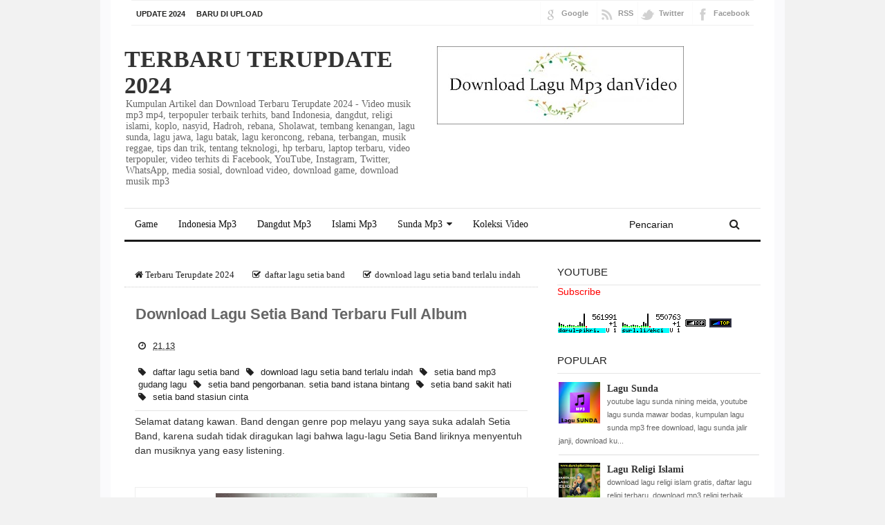

--- FILE ---
content_type: text/html; charset=UTF-8
request_url: https://darul-pikri.blogspot.com/2017/08/download-lagu-setia-band-terbaru-full-album.html
body_size: 27948
content:
<!DOCTYPE html>
<html class='v2' dir='ltr' xmlns='http://www.w3.org/1999/xhtml' xmlns:b='http://www.google.com/2005/gml/b' xmlns:data='http://www.google.com/2005/gml/data' xmlns:expr='http://www.google.com/2005/gml/expr'>
<head>
<link href='https://www.blogger.com/static/v1/widgets/335934321-css_bundle_v2.css' rel='stylesheet' type='text/css'/>
<meta content='_ghMjyTfJIPdSxmp-hdvvAeVh2smgdMWXBsknDSngVw' name='google-site-verification'/>
<meta charset='utf-8'/>
<meta content='width=device-width, initial-scale=1' name='viewport'/>
<meta content='blogger' name='generator'/>
<meta content='text/html; charset=UTF-8' http-equiv='Content-Type'/>
<link href='http://www.blogger.com/openid-server.g' rel='openid.server'/>
<link href='https://darul-pikri.blogspot.com/' rel='openid.delegate'/>
<link href='https://darul-pikri.blogspot.com/2017/08/download-lagu-setia-band-terbaru-full-album.html' rel='canonical'/>
<title>Download Lagu Setia Band Terbaru Full Album - Terbaru Terupdate 2024</title>
<meta content='Lagu Setia Band' name='description'/>
<meta content='Download Lagu Setia Band Terbaru Full Album, Terbaru Terupdate 2024: Download Lagu Setia Band Terbaru Full Album, Terbaru Terupdate 2024' name='keywords'/>
<link href='https://darul-pikri.blogspot.com/feeds/posts/default' rel='alternate' title='Terbaru Terupdate 2024 - Atom' type='application/atom+xml'/>
<link href='https://darul-pikri.blogspot.com/feeds/posts/default?alt=rss' rel='alternate' title='Terbaru Terupdate 2024 - RSS' type='application/rss+xml'/>
<link href='http://www.blogger.com/feeds/7626977120131903314/posts/default' rel='alternate' title='Terbaru Terupdate 2024 - Atom' type='application/atom+xml'/>
<link href='https://blogger.googleusercontent.com/img/b/R29vZ2xl/AVvXsEgYWb9gJq9wiuqfIjPgD4YOLNyjNfDkkSk2CmVFX46tlELyjxmMbvHT6NlKYXeEvjor1Emlfgs-bOaylLooOSNo5HFUjVeN8Kd-ELBnzODlbDNEvE8KlF3Vpk-SinBPJGFgXotajNIpvrc/s72-c/Download+Mp3+Lagu+Setia+Band+Lengkap+Full+Album.jpg' rel='image_src'/>
<link href='/favicon.ico' rel='icon' type='image/x-icon'/>
<link href='https://plus.google.com/xxxxx/posts' rel='publisher'/>
<link href='https://plus.google.com/xxxxx/about' rel='author'/>
<link href='https://plus.google.com/xxxxx' rel='me'/>
<meta content='xxxxx' name='google-site-verification'/>
<meta content='xxxxx' name='msvalidate.01'/>
<meta content='xxxxx' name='alexaVerifyID'/>
<meta content='Indonesia' name='geo.placename'/>
<meta content='xxxxx' name='Author'/>
<meta content='general' name='rating'/>
<meta content='id' name='geo.country'/>
<!-- [ Social Media meta tag ] -->
<meta content='Terbaru Terupdate 2024: Download Lagu Setia Band Terbaru Full Album' property='og:title'/>
<meta content='article' property='og:type'/>
<meta content='https://darul-pikri.blogspot.com/2017/08/download-lagu-setia-band-terbaru-full-album.html' property='og:url'/>
<meta content='https://blogger.googleusercontent.com/img/b/R29vZ2xl/AVvXsEgYWb9gJq9wiuqfIjPgD4YOLNyjNfDkkSk2CmVFX46tlELyjxmMbvHT6NlKYXeEvjor1Emlfgs-bOaylLooOSNo5HFUjVeN8Kd-ELBnzODlbDNEvE8KlF3Vpk-SinBPJGFgXotajNIpvrc/s320/Download+Mp3+Lagu+Setia+Band+Lengkap+Full+Album.jpg' property='og:image'/>
<meta content='Lagu Setia Band' property='og:description'/>
<meta content='Terbaru Terupdate 2024' property='og:site_name'/>
<meta content='xxxxx' property='fb:app_id'/>
<meta content='xxxxx' property='fb:admins'/>
<meta content='en_US' property='og:locale'/>
<meta content='en_GB' property='og:locale:alternate'/>
<meta content='id_ID' property='og:locale:alternate'/>
<style id='page-skin-1' type='text/css'><!--
/*
Theme Name       : Neo Super SEO
Theme Designer   : Kang Ismet &amp; CB Blogger
*/
/* CSS Reset */
html,body,div,span,applet,object,iframe,h1,h2,h3,h4,h5,h6,p,blockquote,pre,a,abbr,acronym,address,big,cite,code,del,dfn,em,img,ins,kbd,q,s,samp,small,strike,strong,sub,sup,tt,var,b,u,i,center,dl,dt,dd,ol,ul,li,fieldset,form,label,legend,table,caption,tbody,tfoot,thead,tr,th,td,article,aside,canvas,details,embed,figure,figcaption,footer,header,hgroup,menu,nav,output,ruby,section,summary,time,mark,audio,video{margin:0;padding:0;border:0;font-size:100%;font:inherit;vertical-align:baseline;}
/* CSS HTML5 */
article,aside,details,figcaption,figure,footer,header,hgroup,menu,nav,section{display:block;}body{line-height:1;display:block;}*{margin:0;padding:0;}html{display:block;}ol,ul{list-style:none;}blockquote,q{quotes:none;}blockquote:before,blockquote:after,q:before,q:after{background:transparent;}table{border-collapse:collapse;border-spacing:0;}
/* CSS Framework */
*,*:after,*:before{-webkit-font-smoothing:antialiased;font-smoothing:antialiased;text-rendering:optimizeLegibility}
.navbar,.post-feeds,.feed-links{display:none;}
.section,.widget{margin:0 0 0 0;padding:0 0 0 0;}
strong,b{font-weight:bold;padding:0;}
cite,em,i{font-style:italic;}
a:link{color:#346c98;text-decoration:none;outline:none;transition:all 0.25s;}
a:visited{color:#346c98;text-decoration:none;}
a:link:hover{color:#c00;text-decoration:underline;}
a:visited:hover{color:#c00;text-decoration:none;}
a img{border:none;border-width:0;outline:none;}
img{max-width:100%;vertical-align:middle;border:0;}
abbr,acronym{border-bottom:1px dotted;cursor:help;}
sup,sub{vertical-align:baseline;position:relative;top:-.4em;font-size:86%;}
sub{top:.4em;}small{font-size:86%;}
kbd{display:inline-block;border:1px solid #ddd;border-radius:3px;padding:.2em .5em;margin:0 .2em;transition:all .3s;}
kbd:hover{border-color:#aaa;color:#222;}
p,blockquote,pre,table,figure,hr,form,ol,ul,dl{margin:1.5em 0;}
hr{height:1px;border:none;background-color:#999;}
/* CSS Blog Heading */
h1,h2,h3,h4,h5,h6{font-weight:700;line-height:normal;margin:0 0 0.6em;}
h1{font-size:200%}
h2{font-size:180%}
h3{font-size:160%}
h4{font-size:140%}
h5{font-size:120%}
h6{font-size:100%}
/* CSS Form */
input,button,select,textarea{font-size:100%;line-height:normal;vertical-align:baseline;}
textarea{display:block;box-sizing:border-box;}
pre,code{font-family:'Lato';color:#444;}
pre{white-space:pre;word-wrap:normal;overflow:auto;}
blockquote{position:relative;line-height:24px;margin:15px 0px;border-left:3px solid #ccc;font-weight:400;padding:0 18px;}
*:focus {outline:0!important;}
/* CSS List */
ul,dl{margin:.5em 0em .5em 3em}
ol{list-style:decimal outside}
ul{list-style:disc outside}
li{margin:.5em 0}
dt{font-weight:bold}
dd{margin:0 0 .5em 2em}
/* CSS List Custom */
.post ul li span{position:relative;display:block;margin:0;padding:5px 8px;margin-bottom:10px;text-decoration:none;transition:all .3s ease-out;}
ol {counter-reset:li;list-style: none;font:15px 'Lato', 'lucida sans';
padding:0;margin-bottom:4em;text-shadow: 0 1px 0 rgba(255,255,255,.5);}
ol ol {margin: 0 0 0 2em;}
.post ol li{position:relative;display:block;padding:.4em .4em .4em .8em;
margin:.5em 0 .5em 2.5em;background:#fff;color:#444;text-decoration:none;
transition:all .3s ease-out;}
.post ol li:before {content:counter(li);counter-increment:li;position:absolute;left:-2.5em;
top:50%;margin-top:-1em;height:2em;width:2em;line-height:2em;text-align:center;}
/* CSS Post Table */
.post-body table td, .post-body table caption{padding:10px;text-align:left;vertical-align:top;}
.post-body table th {padding:10px;text-align:left;vertical-align:top;}
.post-body table.tr-caption-container {border:1px solid #eee;}
.post-body th{font-weight:700;}
.post-body table caption{border:none;font-style:italic;}
.post-body table{}
.post-body td, .post-body th{vertical-align:top;text-align:left;font-size:13px;padding:3px 5px;border:1px solid #eee;}
.post-body td:hover{background:#fefefe;}
.post-body th{background:#fafafa;}
.post-body th:hover{background:#fdfdfd;}
.post-body table.tr-caption-container td {border:none;padding:8px;}
.post-body table.tr-caption-container, .post-body table.tr-caption-container img, .post-body img {max-width:100%;height:auto;}
.post-body td.tr-caption {color:#444;font-size:80%;padding:0px 8px 8px !important;}
.post-body li {list-style-type:square;}
img {max-width:100%;height:auto;border:none;}
table {max-width:100%;width:100%;margin:1.5em auto;}
table.section-columns td.first.columns-cell{border-left:none}
table.section-columns{border:none;table-layout:fixed;width:100%;position:relative}
table.columns-2 td.columns-cell{width:50%}
table.columns-3 td.columns-cell{width:33.33%}
table.columns-4 td.columns-cell{width:25%}
table.section-columns td.columns-cell{vertical-align:top}
table.tr-caption-container{padding:4px;margin-bottom:.5em}
td.tr-caption{font-size:80%}
.widget ul {padding:0;}
#bp_toc a {color:#222;}
#bp_toc a:hover {color:#398dcc;}
/* CSS Post Layout */
body {background:#f2f2f2 none repeat scroll top left;margin:0 0 0 0;margin:0 0 0 0;padding:0 0 0 0;color:#222;font-family:'Lato',Arial,Sans-serif;font-size:14px;font-weight:400;text-align:left;}
.clear {clear:both;}
.clear:after {visibility:hidden;display:block;font-size:0;content:" ";clear:both;
height:0;}
#navbar-iframe {display:none!important;}
header,nav,section,aside,article,footer {display:block;}
form.searchform {margin:0;}
/* CSS Global Wrapper */
#outer-wrapper {max-width:920px;margin:0 auto;padding:0;overflow:hidden;}
#post-wrapper {float:left;width:65%;margin:0 0 10px;}
.post-inner {padding:15px 0 0 0;}
#header-wrapper {margin:20px;overflow:hidden;}
#header {float:left;width:100%;max-width:430px;}
.header-right {float:right;padding:0;overflow:hidden;margin:0;width:100%;
max-width:468px;}
#sidebar-wrapper {float:right;width:32%;margin:0 auto;}
.sidebar-inner {padding:15px 0;}
#footer-wrapper {text-align:left;overflow:hidden;margin:0;}
.footer {padding-bottom:.2em;}
#top{background:#fff;margin:0 auto;padding:0;width:900px}#topnav{background:#fff;height:32px;margin:0;padding:2px 0 1px;border-top:1px solid #f0f0f0;border-bottom:1px solid #f0f0f0;font-size:11px}.left{float:left;width:60%}#topnav ul{float:left;list-style:none;margin:0 0 0 1px;padding:0}#topnav .current_page_item{background:#fff}#topnav ul li{list-style:none;margin:0 0 0 5px;padding:0}#topnav li{float:left;list-style:none;margin:0 5px 0 0;padding:0;font-weight:700;text-transform:uppercase}#topnav li a,#topnav li a:link,#topnav li a:visited{font-weight:700;color:#242423;display:block;margin:0;padding:10px 10px 7px 1px}#topnav li a:hover{color:#48d}.right{float:right}.right a:link,.right a:visited{color:#999}.iconFacebook,.iconGoogle,.iconTwitter,.iconRSS{background:transparent url(https://blogger.googleusercontent.com/img/b/R29vZ2xl/AVvXsEhMkD2kcwTpIVqDxAngd2Gb1zw0Tvf-qOPQ7y6aC1KuNCbkCJuiK_bS6zOx-lVnfErEHr4uSk9N-5otf292yHYi9OyKRV9jWMtNP3Ls24KxnksFn17UlXva-0JlwzdiQoAmCKDOj0Wq7Zcr/s1600/socialicons.png) no-repeat 4px 0;border-left:1px solid #fafafa;display:block;float:right;font-size:11px!important;font-weight:700;height:32px;line-height:32px!important;margin:0 0 0 6px;padding:0 6px 0 30px}.iconTwitter{background-position:4px -72px}.iconRSS{background-position:4px -108px;padding-right:0}.iconGoogle{background-position:4px -36px}#post-share-button {margin-top:15px;background: #fff;padding:10px 0;border-bottom:2px solid #ddd}

--></style>
<style id='template-skin-1' type='text/css'><!--
body#layout #outer-wrapper, body#layout .post-inner, body#layout .sidebar{padding:0 0 0 0;}
body#layout .top-tab-widget-menu ul {display:none;}
body#layout #wrapper, body#layout .post-inner, body#layout .sidebar-inner {padding:0 0 0 0;}
body#layout .cb-list {float:left;width:79px;}
body#layout #topnav, #topmenu {width: 775px;}
body#layout .header-wrapper {margin-top:0;}
body#layout #navigation {float:left;width:100%;}
body#layout .cb-list {float:left;width:100%;}
body#layout #header-wrapper {min-height:0px;width:100%;}
body#layout #header {width:30%;}
body#layout #header-right {width:70%;}
body#layout #cb-list-1, body#layout #cb-list-2, body#layout #cb-list-3 {width:33.3%;float:left;}
body#layout ul {display:none;}
#layout ul {display:none;}
#layout,#layout .widget-content,#layout .add_widget {border:none;}
body#layout .add_widget {border:1px solid #ddd;}
#layout .add_widget a {color:#333;}
#layout:before {content:'New Super SEO Template';text-transform:uppercase;font-size:20px;color:#999;
margin:0 0 20px 0;display:inline-block;font-weight:700;font-family:sans-serif;}
#layout #header-wrapper{min-height:0px;width:100%;margin:10px 0 0 0;}
#layout #footer-wrapper{padding:20px 0;overflow:visible;background:#f9f9f9;border-top:1px solid #ccc;}
#layout #footer-wrapper .add_widget {background-color:#398dcc;border:none;}
#layout #footer-wrapper .add_widget a {color:#fff;}
#layout #footer-wrapper .footer-column{width:33.33%;float:left}
#layout #footer-wrapper #column1,#layout #footer-wrapper #column2{margin:0}
#layout #footer-wrapper:before {content:'Footer Wrapper';text-transform:uppercase;font-size:16px;color:#aaa;margin:0 0 20px 0;display:inline-block;font-weight:700;font-family:sans-serif;}
#layout div#post-wrapper:before {content:'Post Wrapper';text-transform:uppercase;font-size:16px;color:#aaa;margin:0 0 20px 0;display:inline-block;font-weight:700;font-family:sans-serif;}
#layout #main-wrapper{width:70%;float:left}
#layout #sidebar-wrapper{width:30%;left:0;padding:0;float:right}
#layout #sidebar-wrapper:before {content:'Sidebar Wrapper';text-transform:uppercase;font-size:16px;color:#aaa;margin:0 0 20px 0;display:inline-block;font-weight:700;font-family:sans-serif;}
#layout .draggable-widget .widget-wrap2 {background:#c1cfd9;}
--></style>
<style type='text/css'>
.widget ul {line-height:1.4em;}
.rich-snippet {padding:10px;margin:15px 0 0;border:3px solid #e6e6e6;font-size:12px;}
#Attribution1 {height:0px;visibility:hidden;display:none;}
.status-msg-wrap {width:100%;margin:20px auto;}
.status-msg-body {padding:20px 2%;width:96%;background:#fff;}
.status-msg-border {border:none;opacity:1;width:auto;}
.status-msg-bg {background-color:#fff;}
.status-msg-hidden {padding:20px 2%;}
.rich-snippet {padding:10px;margin:15px 0 0;border:none;font-size:12px;}
#Profile1 .widget-content {display:inline-block;}
.Profile img {margin:0 10px 0 0;border-radius:5px;}
a.profile-name-link.g-profile,a.profile-link {color:#666;float:left;margin:0 0 5px 0;}
.profile-textblock {color:#666;}
.Profile .profile-datablock {margin:0 0 .5em;display:inline-block;}
.quickedit{display:none;visibility:hidden}
span.post-count {font-size:11px;color:#666;}
.date-header {visibility:hidden;width:0;height:0;}
#ContactForm1,#ContactForm1 br {display:none!important;}
#ArchiveList a.post-count-link, #ArchiveList a.post-count-link:link, #ArchiveList a.post-count-link:visited {text-decoration:none;color:#444;}
select#BlogArchive1_ArchiveMenu {width:100%;padding:10px;font-family:'Lato';background:#fff;color:#999;border:1px solid #e6e6e6;border-radius:2px;text-transform:uppercase;}
select#BlogArchive1_ArchiveMenu:active, select#BlogArchive1_ArchiveMenu:focus {outline:none;
box-shadow:none;}
select#BlogArchive1_ArchiveMenu:after {content:" ";position:absolute;top:50%;margin-top:-2px;
right:8px;width:0;height:0;border-left:5px solid transparent;border-right:5px solid transparent;border-top:5px solid #aaa;}
#ArchiveList {font-size:13px;}
.button{float:left;list-style:none;text-align:center;width:95%;margin:10px;
padding:2px;font-size:14px;clear:both;}
.button ul {margin:0;padding:0}
.button li{display:inline;margin:5px;padding:0;list-style:none;}
.demo,.download{padding:10px 14px!important;background-color:#fff;color:#444!important;font-size:14px;font-family:'Lato',sans-serif;text-align:center;text-transform:uppercase;letter-spacing:.5px;border-radius:3px;border:1px solid #e5e5e5;transition:all .3s ease-out}
.demo:hover,.download:hover{outline:none;border-color:#ccc;}
.demo:before {content:'\f135';display:inline-block;font-weight:normal;vertical-align:top;margin-right:10px;width:16px;height:16px;line-height:24px;font-family:fontawesome;transition:all 0.5s ease-out;}
.download:before {content:'\f019';display:inline-block;font-weight:normal;vertical-align:top;margin-right:10px;width:16px;height:16px;line-height:24px;font-family:fontawesome;transition:all 0.5s ease-out;}
.first-letter{float:left;color:#f77c6a;font-size:75px;line-height:60px;padding-top:4px;padding-right:8px;padding-left:3px;font-family:Georgia}
.widget .post-body ul,.widget .post-body ol{line-height:1.5;font-weight:400}
.widget .post-body li{padding:0;line-height:1.5}
#flippy {text-align:center;}
#flippy button{margin:10px auto;cursor:pointer;font-family:'Lato',sans-serif;background-color:#fff;color:#444;padding:10px 20px!important;text-transform:uppercase;border:1px solid #e5e5e5;border-radius:3px;transition:all .3s ease-out}
#flippy button:hover, #flippy button:focus {outline:none;border-color:#ccc;}
#flippanel {padding:1px;text-align:left;background:#fafafa;border:1px solid #e6e6e6;}
#flippanel {padding:24px;display:none;}
#flippanel img {background:#f5f5f5;margin:10px auto;}
#wrap {margin:20px auto;text-align:center;}
#wrap br {display:none;}
.btn{display:inline-block;position:relative;font-family:'Lato',Helvetica,sans-serif;text-decoration:none;font-weight:700;background:#398dcc;padding:9px 18px;margin:0 3px;border-radius:3px;opacity:1;border:1px solid #68a658;transition:all .3s ease-out;text-transform:uppercase}
.btn.down {background:#4b5f65;border-color:#3e5055;}
.btn:hover,.btn:active {background:#fff;border-color:#398dcc;opacity:0.9;}
.btn.down:hover,.btn.down:active {background:#fff;border-color:#4b5f65;opacity:0.9;}
a.btn {color:rgba(255,255,255,1);}
a.btn:hover,a.btn:active{color:#68a658;}
a.btn.down:hover,a.btn.down:active{color:#3e5055;}
.btn i {margin-left:10px;font-weight:normal;font-family:FontAwesome;}

/* CSS Outer Wrapper */
#outer-wrapper{background:#fff;max-width:920px;margin:0 auto;padding:0 20px;overflow:hidden;  box-shadow: 0 0 0 15px #fafafc;}

/* CSS Content Wrapper */
#content-wrapper {background-color:#fff;margin:10px auto;padding:0 0 0 0;word-wrap:break-word;}

/* CSS Header Wrapper */
#header-wrapper {margin:30px auto;padding:0;overflow:hidden;max-width:920px;overflow:hidden;}
#header {float:left;width:100%;max-width:430px;color:#333;margin:0;}
#header h1, #header h2, #header p {font-family:'Roboto Condensed';font-size:240%;font-weight:700;color:#333;text-transform:uppercase;}
#header a {color:#333;text-decoration:none;transition:all 0.3s ease-out;}
#header a:hover {color:#398dcc;}
#header .description {font-family:'Lato';font-size:100%;font-weight:400;color:#666;text-transform:none;line-height:normal;margin:0;}
.header img {display:block;}
.header-right {float:right;padding:0;overflow:hidden;margin:0;width:100%;
max-width:468px;}
.header-right img {display:block;}
.Header h1,.Header h2 {margin-bottom:0;}

/* CSS Main Menu */
.menu-slide {display:none;background:#398dcc;padding:0 15px;height:45px;line-height:45px;color:#fff!important;}
.menu-slide:hover {background:#398dcc;}
#nav{font-family:'Lato';font-size:14px;font-weight:400;background:#fff;height:45px;line-height:45px;margin:0 auto;border-top:1px solid #e5e5e5;border-bottom:3px solid #191919}
.cb-mainmenu {background:#fff;list-style:none;margin:0 0 0 0;float:left;}
.cb-mainmenu:before,.cb-mainmenu:after {content: " ";display:table;}
.cb-mainmenu:after {clear:both;}
.cb-mainmenu ul {list-style:none;margin:0 0 0 0;width:12em;}
.cb-mainmenu a {display:block;padding:0 15px;}
.cb-mainmenu li {position:relative;margin:0 0;}
.cb-mainmenu > li {float:left;}
.cb-mainmenu > li > a {display:block;height:45px;line-height:45px;color:#111;overflow:hidden;transition:initial;}
.cb-mainmenu > li:hover > a {background:#242423;color:#fff;}
.cb-mainmenu li ul {background:#242423;display:block;position:absolute;top:50%;left:0;z-index:10;visibility:hidden;opacity:0;transition:all .3s;}
.cb-mainmenu li li ul {left:100%;top:-1px;}
.cb-mainmenu > li.hover > ul {visibility:visible;opacity:1;top:100%;}
.cb-mainmenu li li.hover ul {visibility:visible;opacity:10;}
.cb-mainmenu li li a {display:block;color:#fff;position:relative;z-index:100;height:46px;line-height:46px;font-weight:400;}
.cb-mainmenu li li a:hover {background:#1f1f1e;color:#fff;}
.cb-mainmenu li li li a {background:#242423;z-index:20;color:#fff;}
.cb-mainmenu li .parent:after {content: "\f0d7";font-family:FontAwesome;font-style:normal;font-weight:normal;text-decoration:inherit;padding-left:6px;color:#222;}
.cb-mainmenu li:hover .parent:after{color:#fff;}
.cb-mainmenu li ul li .parent:after {content: "\f0da";font-family:FontAwesome;font-style:normal;font-weight:normal;text-decoration:inherit;padding-left:6px;color:#aaa;float:right;}
.cb-mainmenu li ul li .parent:hover:after {color:#fff;}
#search-form {background:transparent;float:right;margin:0 0;width:200px;}
#search-form table {width:100%;margin:0 0 0 0;}
#search-form td.search-box {padding-right:30px;}
#search-form input#search-box[type=text]{background:0 0;height:45px;line-height:45px;margin:0;padding:0 10px;width:99%;color:#111;border:0}
#search-form input#search-box[type="text"]:focus {color:#111;outline:none;}
#search-form input#search-button[type=submit]{font-family:FontAwesome;background:transparent;color:#242423;height:45px;line-height:45px;margin:0 15px 0 -10px;padding:0 15px;border:0;outline:0;font-size:initial;transition:all .25s}
#search-form input#search-button[type="submit"]:hover{color:#555;cursor:pointer;}

/* CSS Post Wrapper */
#post-wrapper {position:relative;background:transparent;color:#333;float:left;width:65%;max-width:630px;margin:0 0 10px;}
.post-inner {padding:15px 0 0 0;}
.breadcrumbs {font-size:90%;height:40px;overflow:hidden;padding:0;border-bottom: 1px dotted #ccc;}
.breadcrumbs > span {padding:0;}
.breadcrumbs a {color:#222;font-family:'Lato';font-size:13px;
font-weight:normal;line-height:45px;}
.breadcrumbs span a {color:#222;padding:10px;}
.breadcrumbs span:first-child  a{color:#222;margin-left:5px;}
.breadcrumbs > span:last-child {visibility:hidden;width:0;height:0;color:#222;border-right:none;font-family:'Lato';font-size:13px;font-weight:300;line-height:30px;}
.breadcrumbs span a:hover {color:#111;text-decoration:underline;}
.breadcrumbs a:hover {color:#111;text-decoration:underline;}
.post {margin:0;padding:15px;}
.post-body {line-height:1.4em;color:#5b5b5b;margin-top:15px;font-size:13px;}
.post-body img {max-width:95%;margin:0 auto;height:auto;}
h3.post-title, h2.post-title, h1.post-title {font-family:'Roboto Condensed',sans-serif;font-size:22px;font-weight:700;text-align:left;padding:1px;}
h3.post-title a, h2.post-title a, h1.post-title a, h2.post-title, h1.post-title {color:#999;}
h3.post-title a:hover, h2.post-title a:hover, h1.post-title a:hover {color:#398dcc!important;}
.post-vinfo {margin-top:5px;margin-bottom:5px;font-size:12px;text-align:left;padding:0;box-shadow:none;}
.post-vinfo a {display:inline;background:transparent;color:#222;padding:4px 6px 4px 6px;transition:all .3s ease-out;}
.post-vinfo a:hover {color:#111;text-decoration:underline;}
.author-info, .time-info, .comment-info, .label-info, .review-info {
margin-right:0;display:inline-block;color:#222;padding:10px 5px;}
.timestamp-link abbr {border-bottom:none;}
.halaman {background: #fff;padding: 10px 0;border-bottom: 1px solid #eee;border-top: 1px solid #eee;margin-top: 11px;}
.halaman-kiri{width:50%;float:left;margin:0;text-align:left;color:#bbb;transition:all .3s ease-out;}
.halaman-kanan{width:50%;float:right;margin:0;text-align:right;color:#bbb;transition:all .3s ease-out}
.halaman-kanan:hover .pager-title-left,.halaman-kiri:hover .pager-title-left{color:#ddd!important;}
.halaman-kiri a,.halaman-kanan a{color:#999;}
.halaman-kanan a:hover,.halaman-kiri a:hover{color:#666!important;}
.halaman-kiri a,.halaman-kanan a,.current-pageleft,.current-pageright{font-size:14px;font-family: 'Roboto Condensed',Helvetica,Arial,sans-serif;font-weight:400;background:none;text-decoration:none}
.current-pageleft{padding:0 0 0 15px;}
.current-pageright{padding:0 15px 0 0;}
.pager-title-left{font-family: 'Lato',sans-serif;font-size:22px;font-weight:700;text-transform:uppercase;transition:all .3s ease-out}
.isihalaman-kiri{margin:0}
.isihalaman-kanan{margin:5px 10px 10px}
#blog-pager-newer-link{float:left;padding:0 0 0 15px;}
#blog-pager-older-link{float:right;padding:0 15px 0 0;}
.blog-pager,#blog-pager{clear:both;text-align:center}
.feed-links{clear:both;line-height:2.5em;}
span.post-author.vcard {visibility:hidden;width:0;height:0;}
.post-header, .post-footer {line-height:initial;width:0;height:0;}

/* Comments Area */
.comments {
  font-size:13px;font-family:"Lato",Arial,Sans-Serif !important;color:rgb(51,51,51);
}

.comments .comments-content a {color:#999 !important;font-size:13px;}
.comments h2, .comments h3, .comments h4 {font-family:Arial,Sans-Serif !important;font-size:16px;}
.comments .comments-content .comment {margin:0 0 0;padding:10px 0px 10px 0px;border-top:1px solid #e9e9e9;border-left:none;}
.comments .comment .comment-header,
.comments .comment .comment-actions,
.comments .comment .comment-actions a,
.comments .comment .comment-thread.inline-thread,
.comments .comment .continue {margin:0 0 0; padding:0 0 0; border:none; background:transparent;}
.comments .comment .comment-header {margin-bottom:4px;}
.comments .comment .comment-header .datetime a {color:#808080 !important;}
.comments .comment .comment-actions a {padding-right:5px;}
.comments .thread-toggle .thread-arrow {width:7px; height:7px; padding-right:4px} 
.comments .comment .avatar-image-container,
.comments .comment .avatar-image-container img {width:50px;height:50px;max-width:none;max-height:none;border:none;padding:0;margin:0;  outline:none;}
.comments .comment .comment-block {margin:0 0 0 60px !important;}
.comments .comment .comment-thread.inline-thread {margin:7px 0 0 22px;}
.comments .comment .comment-thread.inline-thread ol {margin:7px 0 10px !important;}
.comments .comment .comment-thread.inline-thread .comment {
  background-color:#EDEFF4;
  padding:5px 5px 0;
  margin:1px 0 0;
  border:none;
  border-bottom:1px solid #D2D9E7;
}
.comments .comment .comment-thread.inline-thread .comment .avatar-image-container,
.comments .comment .comment-thread.inline-thread .comment .avatar-image-container img {width:32px;height:32px;}
.comments .comment .comment-thread.inline-thread .comment .comment-block {
 margin:0 0 0 40px !important;}
.comments .comment .comment-content {text-align:left;font-size:13px}
.comments .comments-content .icon.blog-author {
  width:16px;
  height:16px;
  display:inline-block;
  vertical-align:top;
  background:transparent url('/favicon.ico') no-repeat 50% 50%;}
.comments .comment .comment-thread.inline-thread .comment:last-child {
 border-left:2px solid #A8B2CE !important;
}
p.spammer-detected{background:#9eb2c0;position:relative;display:table;margin:10px 0;padding:10px 15px;color:#fff;font-size:95%;border-radius:2px}
.pesan-komentar{padding:0;width:auto;margin:0 auto;line-height:normal;position:relative;font-weight:400;color:#444;}
.pesan-komentar h6{font-size:14px;margin:10px;padding:15px;font-weight:700;position:relative;font-family:'Lato',Arial,Sans-Serif;text-transform:uppercase;overflow:hidden;border-bottom:1px solid #eee;background:#f1f1f1}
.pesan-komentar .strike{text-decoration:line-through;display:inline;padding:0;}
.pesan-komentar ul{padding:20px}
.pesan-komentar ul li{list-style:none;padding:3px 0;font-size:13px;}
.pesan-komentar ul li:first-child{padding:0 0 3px 0;}
.pesan-komentar ul li:last-child{padding:3px 0 0 0;}
.parser{color:#666;border:1px solid #ddd;padding:3px 6px;margin:0 20px 20px;cursor:pointer;display:inline-block;float:left;text-align:center}
#parser{padding:0;margin:0 20px;display:none}
#parser table,#parser2 table{margin:0 auto;width:100%}
#parser textarea#somewhere,#parser2 textarea#somewhere{background:#fff;color:#666;border:0;height:100px;width:100%;padding:10px;box-shadow:inset 0 0 0 1px #ddd;transition:all .6s}
#parser textarea#somewhere:active,#parser textarea#somewhere:focus,#parser2 textarea#somewhere:active,#parser2 textarea#somewhere:focus{color:#333;box-shadow:inset 0 0 0 1px #ccc;outline:0}
input.button-parse{padding:5px 8px;cursor:pointer;border:1px solid #e85e54;background:#f8695f;color:#fff;margin-bottom:20px;border-radius:2px;transition:all .3s}
input.button-parse:hover{background:#fff;border-color:#f8695f;color:#e85e54;}
code{font-family:Consolas,Monaco,'Andale Mono',monospace;white-space:initial;word-spacing:normal;word-break:normal;hyphens:none;}
code, #comment_block code,#comment_block i[rel="code"] {font:normal 12px Monaco,"Courier New",Monospace;color:blue;}
pre, #comment_block pre,#comment_block i[rel="pre"] {display:block;font:normal 12px Monaco,"Courier New",Monospace;background-color:#333;color:#fff;padding:0.5em 1em;word-wrap:normal;white-space:pre;overflow:auto;white-space:pre-wrap;white-space:-moz-pre-wrap;white-space:-pre-wrap;white-space:-o-pre-wrap;word-wrap:break-word;}
#comment_block blockquote,#comment_block i[rel="quote"] {margin:0 2%;background-color:#eee;padding:1em 1.2em;border-left:4px solid #7498AD;display:block;font-weight:normal;font-style:italic;}
#comment_block i[rel="image"],#comment_block i[rel="youtube"] {display:block;overflow:hidden;
position:relative;width:170px;margin:0 auto;}
.comment_emo_list{display:none;position:relative;text-align:center;margin:20px auto}
.comment_emo_list .item{float:left;text-align:center;height:40px;width:41px;margin:0 auto}
.comment_emo_list span{display:block;font-weight:400;font-size:11px;letter-spacing:1px;color:#666}
.comment_body p img.comment_emo{margin-left:5px}

/* CSS Sidebar Wrapper */
#sidebar-wrapper {background:transparent;float:right;width:32%;max-width:300px;margin:0 auto;}
.sidebar-inner {padding:15px 0;}
.sidebar .widget-content {padding:0;border-top:0;}
.sidebar h2,.sidebar h3{font-size:15px;font-weight:400;padding:10px 0;margin:0;border-bottom:1px solid #e5e5e5;text-transform:uppercase;display:block}
.cb-list h2, .cb-list h3{font-size:15px;font-weight:400;padding:0;text-transform:uppercase;display:block;transition:All 0.3s ease-out;}
.sidebar .widget {margin:0 0 20px;}
.sidebar ul, .sidebar ol {list-style-type:none;margin:0 0 0 0;padding:0;padding-top:0;}
.sidebar li {margin:5px 0;padding:0 0 0 0;}

/* CSS Popular Post */
.PopularPosts ul,.PopularPosts li,.PopularPosts li img,.PopularPosts li a,
.PopularPosts li a img {margin:0;padding:0;list-style:none;border:none;
background:none;outline:none;}
.PopularPosts ul {margin:0;list-style:none;color:#333;}
.PopularPosts ul li img {display:block;margin-right:10px;padding:0;width:60px;height:60px;float:left;}
.PopularPosts ul li {background-color:#fff;margin:2px;padding:0;position:relative;border-bottom:1px solid #ddd;transition:all 0.3s ease-out;}
.PopularPosts ul li:first-child {border-top:none;}
.PopularPosts ul li:last-child {border-bottom:none;}
.PopularPosts ul li a:hover {color:#398dcc!important;}
.PopularPosts ul li .item-title a, .PopularPosts ul li a {font-weight:700;color:#333;text-decoration:none;font-size:14px;font-weight:700;font-family:'Lato';transition:all 0.3s ease-out;}
.PopularPosts ul li .item-title a:hover, .PopularPosts ul li a:hover {color:#398dcc;}
.PopularPosts ul li:before {display:none;list-style:none;}
.PopularPosts .item-thumbnail {margin:0 0 0 0;}
.PopularPosts .item-snippet {font-size:11px;color:#666;font-weight:400;}
.profile-img{display:inline;opacity:1;margin:0 6px 3px 0;}
.PopularPosts .item-title {padding-bottom:.2em;padding:0 5px;}

/* CSS label */
.widget-content.list-label-widget-content {padding:0;}
.widget-content.cloud-label-widget-content {display:inline-block;}
.label-size-1,.label-size-2,.label-size-3,.label-size-4,.label-size-5 {font-size:100%;opacity:1}
.cloud-label-widget-content{text-align:left;padding:10px;}
.label-count {white-space:nowrap;display:inline-block;padding:6px 8px;}
#sidebar-wrapper .Label li{font-size:13px;color:#222;padding:10px 0;text-align:left;width:100%;border-bottom:1px solid #eee;margin:0;transition:all .3s ease-out}
#sidebar-wrapper .Label li:hover {color:#111;}
#sidebar-wrapper .Label li:before {content:"\f0da";font-family:FontAwesome;
font-style:normal;font-weight:normal;text-decoration:inherit;padding-right:4px;
color:#222;transition:all .3s ease-out;}
#sidebar-wrapper .Label li a {color:#222;transition:all .3s ease-out;}
#sidebar-wrapper .Label li a:hover {color:#111;text-decoration:underline;}
#sidebar-wrapper .Label li span{float:right;line-height:1.2;margin:0 5px 0 0;padding:4px 6px;text-align:center;font-size:12px;transition:initial;border-radius:2px;opacity:1;}
#sidebar-wrapper .Label li span:hover{opacity:.9;}
#sidebar-wrapper .Label li span:nth-child(1){float:none;background:0 0;padding:0;border-radius:0}
#sidebar-wrapper .Label li span:hover:nth-child(1){color:#222}
#sidebar-wrapper .label-size{display:block;float:left;margin:0 4px 4px 0;font-size:13px;border:1px solid #e6e6e6;transition:all 0.3s;}
#sidebar-wrapper .label-size:hover{border-color:#ccc;}
#sidebar-wrapper .label-size a {display:inline-block;color:#222;padding:6px 8px;
font-weight:400;}
#sidebar-wrapper .label-size a:hover {color:#111;}
#sidebar-wrapper .label-size a:before {content:"\f02b";font-family:FontAwesome;
font-style:normal;font-weight:normal;text-decoration:none;padding-right:4px;}
#footer-wrapper{text-align:center;background:transparent;padding:0;font-size:12px;}
#footer-last{position:relative;display:block;padding:10px;border-top:4px solid #eaeaea;}
.copyright{margin:10px;color:#222}
.copyright a {color:#222;text-decoration:none;}
.copyright a:hover {color:#398dcc;text-decoration:none;}
.FollowByEmail .widget-content {padding:0;}
.FollowByEmail .follow-by-email-inner {position:relative;}
.FollowByEmail .follow-by-email-inner .follow-by-email-address{color:#222;border:0;font-size:13px;height:35px;line-height:35px;padding-left:10px;width:100%;border-radius:2px 0 0 2px;box-shadow:inset 0 0 0 1px #e5e5e5;transition:all .2s}
.FollowByEmail .follow-by-email-inner .follow-by-email-address:focus {outline:none;color:#111;box-shadow:inset 0 0 0 1px #ccc;}
.FollowByEmail .follow-by-email-inner .follow-by-email-submit{background:#222;color:#fff;cursor:pointer;font-family:'Roboto Condensed';font-size:13px;height:34.7px;line-height:35.7px;margin:0 2px;width:64px;z-index:0;border-radius:0 2px 2px 0;border-left:none;transition:all .2s}
.FollowByEmail .follow-by-email-inner .follow-by-email-submit:hover {background:#398dcc;color:#fff;}
.tabletd1 {width:100%;}
.tabletd2 {width:64px;}
.FollowByEmail .follow-by-email-inner input {font-family:'Lato',sans-serif;}
#blog-pager-newer-link{float:left;font-size:150%;}
#blog-pager-older-link{float:right;font-size:150%;}
.blog-pager,#blog-pager{clear:both;text-align:center;}
#blog-pager-newer-link a,#blog-pager-older-link a,a.home-link{color:#999;transition:all .3s ease-in-out}
a.blog-pager-newer-link,a.blog-pager-older-link,a.home-link{font-family:Fontawesome;font-weight:400;display:inline-block;width:40px;height:40px;line-height:40px;padding:0;margin:0;transition:all .3s ease-in-out}
#blog-pager-newer-link a,#blog-pager-older-link a{font-size:120%}
a.home-link{font-size:150%;}
#blog-pager-newer-link a:hover,#blog-pager-older-link a:hover,a.home-link:hover,a.home-box:hover,.mobile-desktop-link a.home-link:hover{color:#222!important}
.mobile-desktop-link a.home-link{font-size:0;font-weight:400;background:0 0;padding:0;width:0;height:0;border:0;}
.back-to-top{visibility:hidden;background-color:#222;width:40px;height:40px;text-align:center;line-height:38px;position:fixed;bottom:25px;right:25px;z-index:90;cursor:pointer;border-radius:1px;opacity:0;-webkit-transform:translateZ(0);transition:all .3s}
.back-to-top .fa{font-size:18px;color:#fff;vertical-align:middle;}
.back-to-top:hover{background-color:#398dcc;opacity:1}
.back-to-top.show{visibility:visible;opacity:1;}
@media screen and (max-width:1066px) {
#outer-wrapper {margin:0 auto;}
.header-right {float:right;padding:0;overflow:hidden;margin:0;}
.header-right img {display:block;}}
@media screen and (max-width:960px) {
#outer-wrapper {margin:0 auto;border:none;box-shadow:none;}
#header h1,#header p,#header,.header-right,#header .description{margin:0 auto;width:100%;float:none;text-align:center;}
#header {margin:20px auto;padding:0 30px;background:transparent;max-width:80%;}
.header-right img, .header-right iframe{margin:0 auto;max-width:100%;}
#header-wrapper{padding:0;margin:20px auto;}
#search-form {background:#333;width:100%;}
#search-form td.search-box {padding-right:0;width:100%;}
#search-form input#search-box[type="text"] {background:#fff;color:#666;}
#search-form input#search-box[type="text"]:focus {background:#fefefe;outline:none;}}
@media only screen and (max-width:768px){
#post-wrapper, #sidebar-wrapper {width:100%;max-width:100%}
.post-body img {max-width:90%;}
.sidebar-inner, .post-inner {padding:15px 0 0px;}
.copyright {float:none;text-align:center;margin:10px auto;}
.Profile .profile-datablock {display:inline;float:left;}}
@media (max-width:768px) {
#nav {background:#222;border-top:0;border-bottom:0;}
.nav {float:none;width:100%;max-width:100%;background:#f9f9f9;}
.active {display:block;}
.cb-mainmenu > li > a.active {border-top:4px solid #398dcc;}
#search-form {width:100%;margin:0 0 0 0!important;}
.nav li ul:before {display:none;}
.nav > li {float:none;overflow:hidden;}
.nav ul {display:block;width:100%;float:none;}
.cb-mainmenu li ul {background:#f6f6f6;box-shadow:none;top:100%;}
.cb-mainmenu li ul li a{background:#f0f0f0;color:#222;}
.cb-mainmenu li li a:hover {background:#398dcc;color:#fff;}
.nav > li.hover > ul , .nav li li.hover ul {position:static;}
.cb-mainmenu li .parent:after,.cb-mainmenu li ul li .parent:after {content: "\f0d7";font-family:FontAwesome;font-style:normal;font-weight:normal;text-decoration:inherit;padding-right:5px;float:right;color:#222;}
.cb-mainmenu li:active .parent:after,.cb-mainmenu li ul li:active .parent:after {color:#c5cbd0;}
#search-form {width:100%;background:#333;}
#search-form td.search-box {padding:0 10px!important;}
#search-form td.search-button {padding:0 10px;width:1%;}
#search-form input#search-box[type="text"] {margin:10px 0;background:#fff;color:#666;}
#search-form input#search-box[type="text"]:focus {background:#fefefe;outline:none;}
#search-form input#search-button[type=submit]{margin:10px 0 10px -6px;color:#fff;height:47px;line-height:46px}
#search-form input#search-button[type="submit"]:hover{color:#fff;cursor:pointer;}}

@media only screen and (min-width:640px){
#menu {display:block;}}

@media only screen and (max-width:640px){
.top-menunavi a#pull {width:93%;}
#header h1,#header p,#header,.header-right,#header .description{margin:0 auto;width:100%;float:none;text-align:center;}
.header-right{float:none;margin:0 auto;text-align:center;}
.header-right img, .header-right iframe{float:none;margin:0 auto;text-align:center;}
#header-wrapper{padding:0;margin:20px auto;}
#header {min-width:initial;background:none;margin:20px auto;padding:0 5px;}
#header .description {font-size:100%;line-height:1.5;}
#footer-wrapper{margin:20px 0 0 0;}
.responsive-menu {margin:0;}
#nav {margin:0;}}

@media only screen and (max-width:480px){
#outer-wrapper {margin:0 auto;}
.top-menunavi a#pull {width:90%;}
.header-right{float:none;margin:0 auto;text-align:center;}
.header-right img, .header-right iframe{float:none;margin:0 auto;text-align:center;}
.post {margin:0 0 8px;padding:8px;}
h2.post-title, h1.post-title {font-size:16px;}
.comments .comment-block, .comments .comments-content .inline-thread {
padding:10px !important;}
.comment .comment-thread.inline-thread .comment {margin: 0 0 0 0 !important;}
#related-posts {margin:20px 20px 20px 0;padding:0;}
#feedContainer li {width:100%;}}
@media screen and (max-width:320px){
.header-right{float:none;margin:0 auto;text-align:center;}
.header-right img, .header-right iframe{float:none;margin:0 auto;text-align:center;}
.post {padding:6px;}}
</style>
<style type='text/css'>
.post-body{font-size:14px;line-height:1.5em;color:#333;margin:0;text-overflow:ellipsis;font-family:Lato,Arial;}
.post-body img{background:none;height:auto;max-width:100%;border:0;margin-bottom:2.0px;box-shadow:0 0 0 1px rgba(0,0,0,0.03);opacity:1;transition:all .6s ease;margin-right:15px}
.post-body img:hover {opacity:0.95;}
.post-body a.img,.post-body .separator a {margin-left:0!important;margin-right:0!important;}
h3.post-title, h2.post-title, h1.post-title {margin-top:10px;font-weight:700;font-size:22px;color:#666;}
.post-vinfo {font-size:small;padding:0;border-bottom:1px solid #e5e5e5;}
.author-info, .time-info, .comment-info, .label-info, .review-info, .post-vinfo a {color:#222;}
.post-vinfo a:hover {color:#888;}
#blog-pager {margin:0;}
a.blog-pager-newer-link,a.blog-pager-older-link,a.home-link{font-family:'Lato';width:initial;height:initial;line-height:initial;padding:5px 0;margin:0;border:initial;}
#blog-pager-newer-link a,#blog-pager-older-link a{font-size:60%}
.related-post{margin:auto;font-size:14px;background:#fff;}
.related-post h4{font-size:16px;margin:0;padding:5px 20px;font-weight:700;position:relative;font-family:'Lato',Arial,Sans-Serif;text-transform:uppercase;overflow:hidden}
.related-post ul{margin:0!important;padding:0!important}
.related-post ul li{padding:5px 20px!important;margin:0!important;list-style:none;transition:all .3s;}
.related-post ul li a{padding:0;margin:0;color:#222;}
.related-post ul li a:hover{color:#111;text-decoration:underline;}
.related-post ul li:before{content:"\f18e";font-family:FontAwesome;font-style:normal;top:0;left:0;margin-right:13px;transition:all .3s;}
.related-post ul li:hover:before{color:#398dcc;}
@media only screen and (max-width:960px){
}
@media only screen and (max-width:640px){
#content-wrapper {padding:0;}
}
@media screen and (max-width:480px) {
}
@media only screen and (max-width:320px){
h3.post-title:before,h1.post-title:before,h3.post-title:after,h1.post-title:after,h3.post-title:after,h1.post-title:after,#comments .click-comment {visibility:hidden;}
#comments .comment_avatar {width:20px;height:20px;max-width:20px;max-height:20px;background:#fcfcfc;padding:0;text-align:center;position:absolute;top:5px;right:5px;opacity:1;}
#comments .comment_admin .comment_avatar{width:20px;height:20px;max-width:20px;max-height:20px;padding:4px 4px 19px;text-align:center;position:absolute;top:0;right:0;opacity:1;}
#comments .comment_avatar img {width:20px;height:20px;max-width:20px;max-height: 20px;background:#f9f9f9;}
.comment_avatar img{width:20px;height:20px;background:#f9f9f9;}}
@media print {
body{padding:0}
#outer-wrapper {border-right:none;border-left:none;}
#post-wrapper{width:100%;margin:0 auto;}
.post-vinfo {background:#fff;border:none;}
.post {background:#fff;margin:0 0 15px;padding:15px;border:none;}
h1.post-title {border-bottom:none;}
.post blockquote{background:transparent;color:#666;border:none;}
#nav,.back-to-top,#search,.breadcrumbs,.halaman,#blog-pager,#sidebar-wrapper,#virelated-post,#comments,#footer-wrapper,#header-wrapper,.cb-mainmenu{opacity:0;display:none;visibility:hidden;width:0;height:0;}
.status-msg-border{border:none;}}
</style>
<script src='//ajax.googleapis.com/ajax/libs/jquery/2.1.3/jquery.min.js'></script>
<script type='text/javascript'>
//<![CDATA[
//CSS Ready
function loadCSS(e, t, n) { "use strict"; var i = window.document.createElement("link"); var o = t || window.document.getElementsByTagName("script")[0]; i.rel = "stylesheet"; i.href = e; i.media = "only x"; o.parentNode.insertBefore(i, o); setTimeout(function () { i.media = n || "all" }) }
loadCSS("http://fonts.googleapis.com/css?family=Lato");loadCSS("http://fonts.googleapis.com/css?family=Roboto+Condensed:400,700");loadCSS("https://maxcdn.bootstrapcdn.com/font-awesome/4.3.0/css/font-awesome.min.css");
//]]>
</script>
<script type='text/javascript'>
posts_no_thumb_sum = 300;
posts_thumb_sum = 280;
img_thumb_height = 120;
img_thumb_width = 160;
</script>
<script type='text/javascript'>
//<![CDATA[
function removeHtmlTag(strx,chop){
if(strx.indexOf("<")!=-1)
{
var s = strx.split("<");
for(var i=0;i<s.length;i++){
if(s[i].indexOf(">")!=-1){
s[i] = s[i].substring(s[i].indexOf(">")+1,s[i].length);
}
}
strx = s.join("");
}
chop = (chop < strx.length-1) ? chop : strx.length-2;
while(strx.charAt(chop-1)!=' ' && strx.indexOf(' ',chop)!=-1) chop++;
strx = strx.substring(0,chop-1);
return strx+'...';
}
function createSummaryAndThumb(pID){
var div = document.getElementById(pID);
var imgtag = "";
var img = div.getElementsByTagName("img");
var summ = posts_no_thumb_sum;
if(img.length>=1) {
imgtag = '<span class="posts-thumb" style="float:left; margin-right: 15px;"><img src="'+img[0].src+'" width="160px" height="120px"/></span>';
summ = posts_thumb_sum;
}
var summary = imgtag + '<div>' + removeHtmlTag(div.innerHTML,summ) + '</div>';
div.innerHTML = summary;
}
//]]>
</script>
<link href='https://www.blogger.com/dyn-css/authorization.css?targetBlogID=7626977120131903314&amp;zx=045f9de8-d6dc-4238-bf41-5ca673810b43' media='none' onload='if(media!=&#39;all&#39;)media=&#39;all&#39;' rel='stylesheet'/><noscript><link href='https://www.blogger.com/dyn-css/authorization.css?targetBlogID=7626977120131903314&amp;zx=045f9de8-d6dc-4238-bf41-5ca673810b43' rel='stylesheet'/></noscript>
<meta name='google-adsense-platform-account' content='ca-host-pub-1556223355139109'/>
<meta name='google-adsense-platform-domain' content='blogspot.com'/>

<!-- data-ad-client=ca-pub-9784362638810351 -->

</head>
<body>
<div id='outer-wrapper'>
<div id='top'>
<div id='topnav'>
<div class='left'>
<div class='section' id='topmenu'><div class='widget PageList' data-version='1' id='PageList1'>
<div class='widget-content'>
<ul>
<li class='page_item'><a href='https://darul-pikri.blogspot.com/p/cece.html' title='Update 2024'>Update 2024</a></li>
<li class='page_item'><a href='https://darul-pikri.blogspot.com/2022/12/lagu-terupdate.html' title='BARU DI UPLOAD '>BARU DI UPLOAD </a></li>
</ul>
</div>
</div></div>
</div>
<!--end: left-->
<div class='right'>
<a class='iconFacebook' href='https://web.facebook.com/7penyejukHati'>Facebook</a>
<a class='iconTwitter' href='#'>Twitter</a>
<a class='iconRSS' href='http://feeds.feedburner.com/TerbaruTerupdate2017'>RSS</a>
<a class='iconGoogle' href='https://plus.google.com/u/0/+cecerohmana'>Google</a>
</div></div></div>
<!--end: right-->
<div id='header-wrapper' itemscope='itemscope' itemtype='http://schema.org/WPHeader'>
<div class='header section section' id='header'><div class='widget Header' data-version='1' id='Header1'>
<div id='header-inner'>
<div class='titlewrapper'>
<h2 class='title'>
<a href='https://darul-pikri.blogspot.com/' itemprop='url' title='Terbaru Terupdate 2024'>
<span itemprop='name'>Terbaru Terupdate 2024</span>
</a>
</h2>
</div>
<div class='descriptionwrapper'>
<p class='description'><span>Kumpulan Artikel dan Download Terbaru Terupdate 2024 - Video musik mp3 mp4, terpopuler terbaik terhits, band Indonesia, dangdut, religi islami, koplo, nasyid, Hadroh, rebana, Sholawat, tembang kenangan, lagu sunda, lagu jawa, lagu batak, lagu keroncong, rebana, terbangan, musik reggae, tips dan trik, tentang teknologi, hp terbaru, laptop terbaru, video terpopuler, video terhits di Facebook, YouTube, Instagram, Twitter, WhatsApp, media sosial, download video, download game, download musik mp3</span></p>
</div>
</div>
</div></div>
<div class='header-right section section' id='header-right'><div class='widget HTML' data-version='1' id='HTML1'>
<div class='widget-content'>
<img src="https://blogger.googleusercontent.com/img/b/R29vZ2xl/AVvXsEgSNzDCH7rSpPbPXlv_lpd2e800-Mq8SAAg39J5d8nMkHyAzGIYgdob8nY95YLkVnJUm3nqGaCMDNVI-A5W4HVm40yLS8W6oh96FUHKx-gJAG9KFvIeRg4rsOEo81-hDNN60JvGtikBTj0/h113/download+lagu+mp3+dan+video.jpg" />
</div>
</div></div>
</div>
<div class='clear'></div>
<nav id='nav' itemscope='itemscope' itemtype='http://schema.org/SiteNavigationElement' role='navigation'>
<a class='menu-slide' href='#'><i class='fa fa-list'></i> Menu</a>
<ul class='nav cb-mainmenu'>
<li><a class='active' href='http://darul-pikri.blogspot.com/2018/03/kumpulan-game-hp-android-pc-gratis-downloads.html'><span itemprop='name'>Game</span></a></li>
<li><a href='http://darul-pikri.blogspot.com/2017/08/download-lagu-band-indonesia.html' itemprop='url'><span itemprop='name'>Indonesia Mp3</span></a></li>
<li><a href='http://darul-pikri.blogspot.com/2017/05/lagu-dangdut-mp3.html' itemprop='url'><span itemprop='name'>Dangdut Mp3</span></a></li>
<li><a href='http://darul-pikri.blogspot.com/2017/05/lagu-religi.html' itemprop='url'><span itemprop='name'>Islami Mp3</span></a></li>
<li><a href='http://darul-pikri.blogspot.com/2017/05/lagu-sunda.html' itemprop='url'><span itemprop='name'>Sunda Mp3</span></a>
<ul>
<li><a href='http://darul-pikri.blogspot.com/2017/05/murotal.html' itemprop='url'><span itemprop='name'>Murotal Mp3</span></a></li>
<li><a href='http://darul-pikri.blogspot.com/2017/05/download-lagu-karaoke.html' itemprop='url'><span itemprop='name'>Karaoke Mp3</span></a></li>
<li><a href='http://darul-pikri.blogspot.com/2017/05/ceramah-agama.html' itemprop='url'><span itemprop='name'>Ceramah Agama Mp3</span></a></li>
<li><a href='http://darul-pikri.blogspot.com/2018/10/bollywood-songs.html' itemprop='url'><span itemprop='name'>Bollywood Mp3</span></a></li>
<li><a href='http://darul-pikri.blogspot.com/2017/02/kumpulan-lagu-mp3-malaysia-terpopuler.html' itemprop='url'><span itemprop='name'>Malaysia Mp3</span></a></li>
<li><a href='http://darul-pikri.blogspot.co.id/2017/07/download-mp3-adzan.html' itemprop='url'><span itemprop='name'>Adzan Mp3</span></a></li>
<li><a href='http://darul-pikri.blogspot.co.id/2017/08/kumpulan-naskah-pildacil.html' itemprop='url'><span itemprop='name'>Naskah Pildacil</span></a></li>
<li><a href='http://darul-pikri.blogspot.co.id/2017/09/kumpulan-aplikasi-hp.html' itemprop='url'><span itemprop='name'>Aplikasi</span></a></li>
</ul>
</li>
<li><a href='http://darul-pikri.blogspot.com/2017/09/kumpulan-video-terlengkap.html' itemprop='url'><span itemprop='name'>Koleksi Video</span></a></li>
</ul>
<form action='/search' id='search-form' method='get' style='display: inline;'><table><tbody><tr><td class='search-box'><input id='search-box' name='q' onblur='if(this.value==&#39;&#39;)this.value=this.defaultValue;' onfocus='if(this.value==this.defaultValue)this.value=&#39;&#39;;' type='text' value='Pencarian'/></td>
<td class='search-button'><input id='search-button' type='submit' value=''/></td></tr></tbody></table></form>
</nav>
<div class='clear'></div>
<div id='content-wrapper' itemscope='itemscope' itemtype='http://schema.org/Blog' role='main'>
<div class='clear'></div>
<div id='post-wrapper'>
<div class='post-inner'>
<div class='main section' id='main'><div class='widget Blog' data-version='1' id='Blog1'>
<div class='breadcrumbs'><span itemscope='' itemtype='http://data-vocabulary.org/Breadcrumb'><a href='https://darul-pikri.blogspot.com/' itemprop='url'><span itemprop='title'><i class='fa fa-home'></i>
Terbaru Terupdate 2024</span></a></span>
<span itemscope='' itemtype='http://data-vocabulary.org/Breadcrumb'><a href='https://darul-pikri.blogspot.com/search/label/daftar%20lagu%20setia%20band?&amp;max-results=5' itemprop='url'><span itemprop='title'><i class='fa fa-check-square-o fa-fw'></i>
daftar lagu setia band</span></a></span>
<span itemscope='' itemtype='http://data-vocabulary.org/Breadcrumb'><a href='https://darul-pikri.blogspot.com/search/label/download%20lagu%20setia%20band%20terlalu%20indah?&amp;max-results=5' itemprop='url'><span itemprop='title'><i class='fa fa-check-square-o fa-fw'></i>
download lagu setia band terlalu indah</span></a></span>
<span itemscope='' itemtype='http://data-vocabulary.org/Breadcrumb'><a href='https://darul-pikri.blogspot.com/search/label/setia%20band%20mp3%20gudang%20lagu?&amp;max-results=5' itemprop='url'><span itemprop='title'><i class='fa fa-check-square-o fa-fw'></i>
setia band mp3 gudang lagu</span></a></span>
<span itemscope='' itemtype='http://data-vocabulary.org/Breadcrumb'><a href='https://darul-pikri.blogspot.com/search/label/setia%20band%20pengorbanan.%20setia%20band%20istana%20bintang?&amp;max-results=5' itemprop='url'><span itemprop='title'><i class='fa fa-check-square-o fa-fw'></i>
setia band pengorbanan. setia band istana bintang</span></a></span>
<span itemscope='' itemtype='http://data-vocabulary.org/Breadcrumb'><a href='https://darul-pikri.blogspot.com/search/label/setia%20band%20sakit%20hati?&amp;max-results=5' itemprop='url'><span itemprop='title'><i class='fa fa-check-square-o fa-fw'></i>
setia band sakit hati</span></a></span>
<span itemscope='' itemtype='http://data-vocabulary.org/Breadcrumb'><a href='https://darul-pikri.blogspot.com/search/label/setia%20band%20stasiun%20cinta?&amp;max-results=5' itemprop='url'><span itemprop='title'><i class='fa fa-check-square-o fa-fw'></i>
setia band stasiun cinta</span></a></span>
<span>Download Lagu Setia Band Terbaru Full Album</span>
</div>
<div class='blog-posts hfeed'>
<!--Can't find substitution for tag [defaultAdStart]-->

          <div class="date-outer">
        

          <div class="date-posts">
        
<div class='post-outer'>
<article class='post hentry'>
<h1 class='post-title entry-title'>
Download Lagu Setia Band Terbaru Full Album
</h1>
<div class='post-vinfo'>
<span class='time-info'>
<i class='fa fa-clock-o'></i>
<a class='timestamp-link' href='https://darul-pikri.blogspot.com/2017/08/download-lagu-setia-band-terbaru-full-album.html' rel='bookmark' title='permanent link'><abbr class='published updated' title='2017-08-08T21:13:00-07:00'>21.13</abbr></a>
</span>
<span class='label-info'>
<i class='fa fa-tag'></i>
<a href='https://darul-pikri.blogspot.com/search/label/daftar%20lagu%20setia%20band?max-results=5' rel='tag'>daftar lagu setia band</a>
<i class='fa fa-tag'></i>
<a href='https://darul-pikri.blogspot.com/search/label/download%20lagu%20setia%20band%20terlalu%20indah?max-results=5' rel='tag'>download lagu setia band terlalu indah</a>
<i class='fa fa-tag'></i>
<a href='https://darul-pikri.blogspot.com/search/label/setia%20band%20mp3%20gudang%20lagu?max-results=5' rel='tag'>setia band mp3 gudang lagu</a>
<i class='fa fa-tag'></i>
<a href='https://darul-pikri.blogspot.com/search/label/setia%20band%20pengorbanan.%20setia%20band%20istana%20bintang?max-results=5' rel='tag'>setia band pengorbanan. setia band istana bintang</a>
<i class='fa fa-tag'></i>
<a href='https://darul-pikri.blogspot.com/search/label/setia%20band%20sakit%20hati?max-results=5' rel='tag'>setia band sakit hati</a>
<i class='fa fa-tag'></i>
<a href='https://darul-pikri.blogspot.com/search/label/setia%20band%20stasiun%20cinta?max-results=5' rel='tag'>setia band stasiun cinta</a>
</span>
</div>
<div class='post-header'>
<div class='post-header-line-1'></div>
<span class='post-author vcard' itemscope='itemscope' itemtype='http://schema.org/Person'>
</span>
</div>
<a content='https://blogger.googleusercontent.com/img/b/R29vZ2xl/AVvXsEgYWb9gJq9wiuqfIjPgD4YOLNyjNfDkkSk2CmVFX46tlELyjxmMbvHT6NlKYXeEvjor1Emlfgs-bOaylLooOSNo5HFUjVeN8Kd-ELBnzODlbDNEvE8KlF3Vpk-SinBPJGFgXotajNIpvrc/s320/Download+Mp3+Lagu+Setia+Band+Lengkap+Full+Album.jpg'></a>
<div class='post-body entry-content' id='post-body-1308158324467504937'>
<div dir="ltr" style="text-align: left;" trbidi="on">
<div>
Selamat datang kawan. Band dengan genre pop melayu yang saya suka adalah Setia Band, karena sudah tidak diragukan lagi bahwa lagu-lagu Setia Band&nbsp;liriknya menyentuh dan musiknya yang easy listening.</div>
<div>
<br />
<table align="center" cellpadding="0" cellspacing="0" class="tr-caption-container" style="margin-left: auto; margin-right: auto; text-align: center;"><tbody>
<tr><td style="text-align: center;"><a href="https://blogger.googleusercontent.com/img/b/R29vZ2xl/AVvXsEgYWb9gJq9wiuqfIjPgD4YOLNyjNfDkkSk2CmVFX46tlELyjxmMbvHT6NlKYXeEvjor1Emlfgs-bOaylLooOSNo5HFUjVeN8Kd-ELBnzODlbDNEvE8KlF3Vpk-SinBPJGFgXotajNIpvrc/s1600/Download+Mp3+Lagu+Setia+Band+Lengkap+Full+Album.jpg" style="margin-left: auto; margin-right: auto;"><img alt="Download Lagu Setia Band Terbaru Full Album" border="0" data-original-height="262" data-original-width="400" height="208" src="https://blogger.googleusercontent.com/img/b/R29vZ2xl/AVvXsEgYWb9gJq9wiuqfIjPgD4YOLNyjNfDkkSk2CmVFX46tlELyjxmMbvHT6NlKYXeEvjor1Emlfgs-bOaylLooOSNo5HFUjVeN8Kd-ELBnzODlbDNEvE8KlF3Vpk-SinBPJGFgXotajNIpvrc/s320/Download+Mp3+Lagu+Setia+Band+Lengkap+Full+Album.jpg" title="Download Lagu Setia Band Terbaru Full Album" width="320" /></a></td></tr>
<tr><td class="tr-caption" style="text-align: center;">Download Mp3 Lagu Setia Band Lengkap Full Album</td></tr>
</tbody></table><br /></div><div>
Setia Band merupakan salah satu band terpopuler di tanah indonesia, sebelum bernama Setia Band band ini bernama ST12 yaitu singkatan dari Stasiun Timur 12. Dan sekarang personilnya tinggal Charly, Pepeng, Tsha. Walaupun begitu Setia Band&nbsp;masih produktif berkarya. Mengusung musik pop melayu band yang dibentuk sekitar tanggal 16 Februari tahun 2012 ini mampu meramaikan permusikan indonesia.<br />
<br />
Intip Juga  <a href="http://darul-pikri.blogspot.com/2017/08/download-lagu-dmasiv-lengkap-full-album.html">Download Lagu D'Masiv Lengkap</a></div>
<div>
<br />
Sejak bernama ST12 sampai Setia Band banyak sekali karya-karya mereka yang sudah dikeluarkan dan sudah barang tentu lagu-lagunya pun booming khususnya di kalangan muda-mudi seperti PUSPA, Jangan Perna Berubah, Saat Terakhir dan masih banyak.<br />
<br />
Dan pada kesempatan ini saya akan berbagi <a href="https://darul-pikri.blogspot.com/2017/08/download-lagu-setia-band-terbaru-full-album.html">kumpulan lagu mp3 Setia Band Terpopuler Terbaik</a> yang bisa kamu download dengan mudah, ingat ini hanya review saja, jadi silahkan anda beli yang original.<br />
<br />
<b>Album Menggapai Istana Bintang (2015)</b><br />
<ol style="text-align: left;">
<li><a href="https://drive.google.com/uc?export=download&amp;id=0BzmyAaO3t4Gxa1Nwd0lvS2h1WVk">Setia Band - Sakit Hati.mp3</a></li>
<li><a href="https://drive.google.com/file/d/0BzmyAaO3t4GxQ013enRpUUNJQnM/view?usp=sharing">Setia Band - Pengorbanan Cinta.mp3</a></li>
<li><a href="https://drive.google.com/file/d/0BzmyAaO3t4GxT21YOFZIZnpvY3M/view?usp=sharing">Setia Band - Istana Bintang.mp3</a></li>
<li><a href="https://drive.google.com/file/d/0BzmyAaO3t4GxUFJXajc1Z0tUdms/view?usp=sharing">Setia Band - Bila.mp3</a></li>
<li><a href="https://drive.google.com/file/d/0BzmyAaO3t4GxQ2gtRGk2UHhYMG8/view?usp=sharing">Setia Band - Maha Damai.mp3</a></li>
<li><a href="https://drive.google.com/file/d/0BzmyAaO3t4GxQkdvUkFWTF9GeFU/view?usp=sharing">Setia Band - Wanita Terindah.mp3</a></li>
<li><a href="https://drive.google.com/file/d/0BzmyAaO3t4GxZzNxa1NsYjV3Vms/view?usp=sharing">Setia Band - Di Radio.mp3</a></li>
<li><a href="https://drive.google.com/file/d/0BzmyAaO3t4Gxd01qamFOaE1DYlE/view?usp=sharing">Setia Band - Surat Undangan.mp3</a></li>
<li><a href="https://drive.google.com/file/d/0BzmyAaO3t4GxU0wxc21DRzROajg/view?usp=sharing">Setia Band - Sahabat.mp3</a></li>
<li><a href="https://drive.google.com/file/d/0BzmyAaO3t4GxODFXeVM0WnBzaUk/view?usp=sharing">Setia Band - Cinta Jangan Dinanti.mp3</a></li>
<li><a href="https://drive.google.com/file/d/0BzmyAaO3t4GxSnlqWlk5dW44aEU/view?usp=sharing">Setia Band - Terima Kasih Ibu.mp3</a></li>
<li><a href="https://drive.google.com/file/d/0BzmyAaO3t4GxT3QtZ2trbXZraWM/view?usp=sharing">Setia Band - Bayangkan.mp3</a></li>
</ol>
<b>Album Jalan Terbaik (2005)</b><br />
<ol style="text-align: left;">
<li><a href="https://drive.google.com/file/d/0BzmyAaO3t4GxNjBOcmZsd2YtSzg/view?usp=sharing">Setia Band - ATSL (Aku Tak Sanggup Lagi).mp3</a></li>
<li><a href="https://drive.google.com/file/d/0BzmyAaO3t4GxdHY3Y2x6MUhOTzA/view?usp=sharing">Setia Band - Rasa Yang Tertinggal.mp3</a></li>
<li><a href="https://drive.google.com/file/d/0BzmyAaO3t4GxaTVWelRnbXJrMzQ/view?usp=sharing">Setia Band - Ruang Hidup.mp3</a></li>
<li><a href="https://drive.google.com/file/d/0BzmyAaO3t4GxdzlaWGFPal9UUDg/view?usp=sharing">Setia Band - Kepedihan Jiwa.mp3</a></li>
<li><a href="https://drive.google.com/file/d/0BzmyAaO3t4GxVlh6ZTFrSnE0WTQ/view?usp=sharing">Setia Band - Cinta Abadi.mp3</a></li>
<li><a href="https://drive.google.com/file/d/0BzmyAaO3t4GxUHlkekREaXpkTU0/view?usp=sharing">Setia Band - Aku Masih Sayang.mp3</a></li>
<li><a href="https://drive.google.com/file/d/0BzmyAaO3t4GxTWJtMGFUMUFWa00/view?usp=sharing">Setia Band - Sirna Sudah.mp3</a></li>
<li><a href="https://drive.google.com/file/d/0BzmyAaO3t4GxaUNUdzBJcEFONGM/view?usp=sharing">Setia Band - Dewiku.mp3</a></li>
<li><a href="https://drive.google.com/file/d/0BzmyAaO3t4GxYXJiQlZ5eVJ1VnM/view?usp=sharing">Setia Band - Jiwa Yang Hilang.mp3</a></li>
<li><a href="https://drive.google.com/file/d/0BzmyAaO3t4GxT2thWHE3a1k1LWs/view?usp=sharing">Setia Band - Jalan Terbaik.mp3</a></li>
</ol>
<b>Album P.U.S.P.A (2008)</b><br />
<ol style="text-align: left;">
<li><a href="https://drive.google.com/file/d/0BzmyAaO3t4GxMHVBbnA3MzlfZUU/view?usp=sharing">Setia Band - P.U.S.P.A.mp3</a></li>
<li><a href="https://drive.google.com/file/d/0BzmyAaO3t4GxVzJlNWJnX0gzcWc/view?usp=sharing">Setia Band - Jangan Pernah Berubah.mp3</a></li>
<li><a href="https://drive.google.com/file/d/0BzmyAaO3t4GxYmlUSV9fVlBXRkk/view?usp=sharing">Setia Band - Cari Pacar Lagi.mp3</a></li>
<li><a href="https://drive.google.com/file/d/0BzmyAaO3t4GxWmhZc2I3Z1VfLTg/view?usp=sharing">Setia Band - Putri Iklan.mp3</a></li>
<li><a href="https://drive.google.com/file/d/0BzmyAaO3t4Gxa3VBYkxGY091Nnc/view?usp=sharing">Setia Band - SKJ (Saat Kau Jauh).mp3</a></li>
<li><a href="https://drive.google.com/file/d/0BzmyAaO3t4GxeUVnUGNnQThEaUk/view?usp=sharing">Setia Band - Saat Terakhir.mp3</a></li>
<li><a href="https://drive.google.com/file/d/0BzmyAaO3t4GxTDBOQ09MQ0ZYMGM/view?usp=sharing">Setia Band - Tak Dapat Apa Apa (My Hot).mp3</a></li>
<li><a href="https://drive.google.com/file/d/0BzmyAaO3t4GxRGtpWDlnbldScWc/view?usp=sharing">Setia Band - Cinta Jangan Dinanti.mp3</a></li>
<li><a href="https://drive.google.com/file/d/0BzmyAaO3t4GxbmpWcUFxX3JQMnc/view?usp=sharing">Setia Band - Cinta Tak Direstui.mp3</a></li>
<li><a href="https://drive.google.com/file/d/0BzmyAaO3t4GxNzVZZ0hES1gwb3c/view?usp=sharing">Setia Band - Isabella.mp3</a></li>
<li><a href="https://drive.google.com/file/d/0BzmyAaO3t4GxNDNWTldTaF9Wb1k/view?usp=sharing">Setia Band - Biarkan Jatuh Cinta.mp3</a></li>
</ol>
<b>Album Pangeran Cinta (2010)</b><br />
<ol style="text-align: left;">
<li><a href="https://drive.google.com/file/d/0BzmyAaO3t4GxckJJSDdIRDJOT00/view?usp=sharing">Setia Band - Terlalu.mp3</a></li>
<li><a href="https://drive.google.com/file/d/0BzmyAaO3t4GxNTNobm43NzR6QXc/view?usp=sharing">Setia Band - Setiaku.mp3</a></li>
<li><a href="https://drive.google.com/file/d/0BzmyAaO3t4GxZ2NzZmNfRzBFUWM/view?usp=sharing">Setia Band - Aku Padamu.mp3</a></li>
<li><a href="https://drive.google.com/file/d/0BzmyAaO3t4GxZDF4QnV6cUEzUUk/view?usp=sharing">Setia Band - Dunia Pasti Berputar.mp3</a></li>
<li><a href="https://drive.google.com/file/d/0BzmyAaO3t4GxQkwxdTNBLVFNckE/view?usp=sharing">Setia Band - Pangeran Cinta.mp3</a></li>
<li><a href="https://drive.google.com/file/d/0BzmyAaO3t4GxSF9PSDVfY2QtNEE/view?usp=sharing">Setia Band - Masa Kecil.mp3</a></li>
<li><a href="https://drive.google.com/file/d/0BzmyAaO3t4GxOUhLZ1pjSm1jZXM/view?usp=sharing">Setia Band - Lady Sky.mp3</a></li>
<li><a href="https://drive.google.com/file/d/0BzmyAaO3t4GxQ3MzYjVDd29YN28/view?usp=sharing">Setia Band - Aku Terjatuh.mp3</a></li>
<li><a href="https://drive.google.com/file/d/0BzmyAaO3t4GxVkNDMDZzLS0tcWM/view?usp=sharing">Setia Band - Anugerah Cinta.mp3</a></li>
<li><a href="https://drive.google.com/file/d/0BzmyAaO3t4GxbGI3TlB4djlHVzQ/view?usp=sharing">Setia Band - I Love You.mp3</a></li>
<li><a href="https://drive.google.com/file/d/0BzmyAaO3t4GxWEZTaktnTzdoUms/view?usp=sharing">Setia Band - Sebuah Kenyataan.mp3</a></li></ol><div><div class="format-file" style="background-color: rgba(216, 216, 216, 0.33); border-top: 0px; box-sizing: border-box; color: #2c2c2c; font-family: &quot;Helvetica Neue&quot;, Helvetica, Arial, sans-serif; font-size: 14px; margin-top: 5px; padding-top: 5px;"><div class="down-rite" style="box-sizing: border-box; float: right !important;">81.1M</div><a class="stealth download-pill" href="https://archive.org/download/full-album-realigi-st-12-dan-setia-band/FULL%20ALBUM%20REALIGI%20ST12%20DAN%20SETIA%20BAND.mp3" style="background: transparent; box-sizing: border-box; color: #475ff2; cursor: pointer; text-decoration-line: none !important;">FULL ALBUM REALIGI ST12 DAN SETIA BAND.mp3&nbsp;<span aria-hidden="true" class="iconochive-download" style="-webkit-font-smoothing: antialiased; background-color: #4b64ff; border-radius: 10px; box-sizing: border-box; color: white; display: inline-block; font-family: Iconochive-Regular; font-size: 12px; font-variant-east-asian: normal; font-variant-numeric: normal; font-weight: bold; line-height: 1; min-width: 10px; padding: 3px 7px; speak: none; text-align: center; vertical-align: baseline; visibility: hidden; white-space: nowrap;"></span><span class="icon-label sr-only" style="border: 0px; box-sizing: border-box; clip: rect(0px, 0px, 0px, 0px); height: 1px; margin: -1px; overflow: hidden; padding: 0px; position: absolute; top: auto; width: 1px;">download</span></a></div><div class="format-file" style="background-color: rgba(216, 216, 216, 0.33); border-top: 1px solid rgb(204, 204, 204); box-sizing: border-box; color: #2c2c2c; font-family: &quot;Helvetica Neue&quot;, Helvetica, Arial, sans-serif; font-size: 14px; margin-top: 5px; padding-top: 5px;"><div class="down-rite" style="box-sizing: border-box; float: right !important;">65.4M</div><a class="stealth download-pill" href="https://archive.org/download/full-album-realigi-st-12-dan-setia-band/Full%20Albun%20Bintang%20Kehidupan%20-%20Setia%20Band.mp3" style="background: transparent; box-sizing: border-box; color: #475ff2; cursor: pointer; text-decoration-line: none !important;">Full Albun Bintang Kehidupan - Setia Band.mp3&nbsp;<span aria-hidden="true" class="iconochive-download" style="-webkit-font-smoothing: antialiased; background-color: #4b64ff; border-radius: 10px; box-sizing: border-box; color: white; display: inline-block; font-family: Iconochive-Regular; font-size: 12px; font-variant-east-asian: normal; font-variant-numeric: normal; font-weight: bold; line-height: 1; min-width: 10px; padding: 3px 7px; speak: none; text-align: center; vertical-align: baseline; visibility: hidden; white-space: nowrap;"></span><span class="icon-label sr-only" style="border: 0px; box-sizing: border-box; clip: rect(0px, 0px, 0px, 0px); height: 1px; margin: -1px; overflow: hidden; padding: 0px; position: absolute; top: auto; width: 1px;">download</span></a></div><div class="format-file" style="background-color: rgba(216, 216, 216, 0.33); border-top: 1px solid rgb(204, 204, 204); box-sizing: border-box; color: #2c2c2c; font-family: &quot;Helvetica Neue&quot;, Helvetica, Arial, sans-serif; font-size: 14px; margin-top: 5px; padding-top: 5px;"><div class="down-rite" style="box-sizing: border-box; float: right !important;">5.0M</div><a class="stealth download-pill" href="https://archive.org/download/full-album-realigi-st-12-dan-setia-band/SETIA%20-%20TERLALU%20INDAHVideo%20Lirik.mp3" style="background: transparent; box-sizing: border-box; color: #475ff2; cursor: pointer; text-decoration-line: none !important;">SETIA - TERLALU INDAHVideo Lirik.mp3&nbsp;<span aria-hidden="true" class="iconochive-download" style="-webkit-font-smoothing: antialiased; background-color: #4b64ff; border-radius: 10px; box-sizing: border-box; color: white; display: inline-block; font-family: Iconochive-Regular; font-size: 12px; font-variant-east-asian: normal; font-variant-numeric: normal; font-weight: bold; line-height: 1; min-width: 10px; padding: 3px 7px; speak: none; text-align: center; vertical-align: baseline; visibility: hidden; white-space: nowrap;"></span><span class="icon-label sr-only" style="border: 0px; box-sizing: border-box; clip: rect(0px, 0px, 0px, 0px); height: 1px; margin: -1px; overflow: hidden; padding: 0px; position: absolute; top: auto; width: 1px;">download</span></a></div><div class="format-file" style="background-color: rgba(216, 216, 216, 0.33); border-top: 1px solid rgb(204, 204, 204); box-sizing: border-box; color: #2c2c2c; font-family: &quot;Helvetica Neue&quot;, Helvetica, Arial, sans-serif; font-size: 14px; margin-top: 5px; padding-top: 5px;"><div class="down-rite" style="box-sizing: border-box; float: right !important;">65.0M</div><a class="stealth download-pill" href="https://archive.org/download/full-album-realigi-st-12-dan-setia-band/SETIA%20BAND%20Satu%20Hati%20Full%20Album%202012%20%28HD%20Quality%29.mp3" style="background: transparent; box-sizing: border-box; color: #475ff2; cursor: pointer; text-decoration-line: none !important;">SETIA BAND Satu Hati Full Album 2012 (HD Quality).mp3&nbsp;<span aria-hidden="true" class="iconochive-download" style="-webkit-font-smoothing: antialiased; background-color: #4b64ff; border-radius: 10px; box-sizing: border-box; color: white; display: inline-block; font-family: Iconochive-Regular; font-size: 12px; font-variant-east-asian: normal; font-variant-numeric: normal; font-weight: bold; line-height: 1; min-width: 10px; padding: 3px 7px; speak: none; text-align: center; vertical-align: baseline; visibility: hidden; white-space: nowrap;"></span><span class="icon-label sr-only" style="border: 0px; box-sizing: border-box; clip: rect(0px, 0px, 0px, 0px); height: 1px; margin: -1px; overflow: hidden; padding: 0px; position: absolute; top: auto; width: 1px;">download</span></a></div><div class="format-file" style="background-color: rgba(216, 216, 216, 0.33); border-top: 1px solid rgb(204, 204, 204); box-sizing: border-box; color: #2c2c2c; font-family: &quot;Helvetica Neue&quot;, Helvetica, Arial, sans-serif; font-size: 14px; margin-top: 5px; padding-top: 5px;"><div class="down-rite" style="box-sizing: border-box; float: right !important;">53.6M</div><a class="stealth download-pill" href="https://archive.org/download/full-album-realigi-st-12-dan-setia-band/ST12%20-%2010%20LAGU%20PILIHAN.mp3" style="background: transparent; box-sizing: border-box; color: #475ff2; cursor: pointer; text-decoration-line: none !important;">ST12 - 10 LAGU PILIHAN.mp3&nbsp;<span aria-hidden="true" class="iconochive-download" style="-webkit-font-smoothing: antialiased; background-color: #4b64ff; border-radius: 10px; box-sizing: border-box; color: white; display: inline-block; font-family: Iconochive-Regular; font-size: 12px; font-variant-east-asian: normal; font-variant-numeric: normal; font-weight: bold; line-height: 1; min-width: 10px; padding: 3px 7px; speak: none; text-align: center; vertical-align: baseline; visibility: hidden; white-space: nowrap;"></span><span class="icon-label sr-only" style="border: 0px; box-sizing: border-box; clip: rect(0px, 0px, 0px, 0px); height: 1px; margin: -1px; overflow: hidden; padding: 0px; position: absolute; top: auto; width: 1px;">download</span></a></div><div class="format-file" style="background-color: rgba(216, 216, 216, 0.33); border-top: 1px solid rgb(204, 204, 204); box-sizing: border-box; color: #2c2c2c; font-family: &quot;Helvetica Neue&quot;, Helvetica, Arial, sans-serif; font-size: 14px; margin-top: 5px; padding-top: 5px;"><div class="down-rite" style="box-sizing: border-box; float: right !important;">34.6M</div><a class="stealth download-pill" href="https://archive.org/download/full-album-realigi-st-12-dan-setia-band/ST12%20-%20Jalan%20Terbaik_poYNnpWlLG0.mp3" style="background: transparent; box-sizing: border-box; color: #475ff2; cursor: pointer; text-decoration-line: none !important;">ST12 - Jalan Terbaik.mp3&nbsp;<span aria-hidden="true" class="iconochive-download" style="-webkit-font-smoothing: antialiased; background-color: #4b64ff; border-radius: 10px; box-sizing: border-box; color: white; display: inline-block; font-family: Iconochive-Regular; font-size: 12px; font-variant-east-asian: normal; font-variant-numeric: normal; font-weight: bold; line-height: 1; min-width: 10px; padding: 3px 7px; speak: none; text-align: center; vertical-align: baseline; visibility: hidden; white-space: nowrap;"></span><span class="icon-label sr-only" style="border: 0px; box-sizing: border-box; clip: rect(0px, 0px, 0px, 0px); height: 1px; margin: -1px; overflow: hidden; padding: 0px; position: absolute; top: auto; width: 1px;">download</span></a></div><div class="format-file" style="background-color: rgba(216, 216, 216, 0.33); border-top: 1px solid rgb(204, 204, 204); box-sizing: border-box; color: #2c2c2c; font-family: &quot;Helvetica Neue&quot;, Helvetica, Arial, sans-serif; font-size: 14px; margin-top: 5px; padding-top: 5px;"><div class="down-rite" style="box-sizing: border-box; float: right !important;">43.3M</div><a class="stealth download-pill" href="https://archive.org/download/full-album-realigi-st-12-dan-setia-band/ST12%20-%20P%20U%20S%20P%20A_Mx6rVUOQ1cE.mp3" style="background: transparent; box-sizing: border-box; color: #475ff2; cursor: pointer; text-decoration-line: none !important;">ST12 - P U S P A.mp3&nbsp;<span aria-hidden="true" class="iconochive-download" style="-webkit-font-smoothing: antialiased; background-color: #4b64ff; border-radius: 10px; box-sizing: border-box; color: white; display: inline-block; font-family: Iconochive-Regular; font-size: 12px; font-variant-east-asian: normal; font-variant-numeric: normal; font-weight: bold; line-height: 1; min-width: 10px; padding: 3px 7px; speak: none; text-align: center; vertical-align: baseline; visibility: hidden; white-space: nowrap;"></span><span class="icon-label sr-only" style="border: 0px; box-sizing: border-box; clip: rect(0px, 0px, 0px, 0px); height: 1px; margin: -1px; overflow: hidden; padding: 0px; position: absolute; top: auto; width: 1px;">download</span></a></div><div class="format-file" style="background-color: rgba(216, 216, 216, 0.33); border-top: 1px solid rgb(204, 204, 204); box-sizing: border-box; color: #2c2c2c; font-family: &quot;Helvetica Neue&quot;, Helvetica, Arial, sans-serif; font-size: 14px; margin-top: 5px; padding-top: 5px;"><div class="down-rite" style="box-sizing: border-box; float: right !important;">77.3M</div><a class="stealth download-pill" href="https://archive.org/download/full-album-realigi-st-12-dan-setia-band/ST12%20P.U.S.P.A.%20Repackage%202009%20%28New%20Version%29%20Full%20Album%20%28HD%20Quality%29.mp3" style="background: transparent; box-sizing: border-box; color: #475ff2; cursor: pointer; text-decoration-line: none !important;">ST12 P.U.S.P.A. Repackage 2009 (New Version) Full Album (HD Quality).mp3&nbsp;<span aria-hidden="true" class="iconochive-download" style="-webkit-font-smoothing: antialiased; background-color: #4b64ff; border-radius: 10px; box-sizing: border-box; color: white; display: inline-block; font-family: Iconochive-Regular; font-size: 12px; font-variant-east-asian: normal; font-variant-numeric: normal; font-weight: bold; line-height: 1; min-width: 10px; padding: 3px 7px; speak: none; text-align: center; vertical-align: baseline; visibility: hidden; white-space: nowrap;"></span><span class="icon-label sr-only" style="border: 0px; box-sizing: border-box; clip: rect(0px, 0px, 0px, 0px); height: 1px; margin: -1px; overflow: hidden; padding: 0px; position: absolute; top: auto; width: 1px;">download</span></a></div><div class="format-file" style="background-color: rgba(216, 216, 216, 0.33); border-top: 1px solid rgb(204, 204, 204); box-sizing: border-box; color: #2c2c2c; font-family: &quot;Helvetica Neue&quot;, Helvetica, Arial, sans-serif; font-size: 14px; margin-top: 5px; padding-top: 5px;"><div class="down-rite" style="box-sizing: border-box; float: right !important;">5.9M</div><a class="stealth download-pill" href="https://archive.org/download/full-album-realigi-st-12-dan-setia-band/Setia%20Band%20-%20Antara%20Cinta%20Kita%20BerduaOfficial%20Video%20Clip.mp3" style="background: transparent; box-sizing: border-box; color: #475ff2; cursor: pointer; text-decoration-line: none !important;">Setia Band - Antara Cinta Kita BerduaOfficial Video Clip.mp3&nbsp;<span aria-hidden="true" class="iconochive-download" style="-webkit-font-smoothing: antialiased; background-color: #4b64ff; border-radius: 10px; box-sizing: border-box; color: white; display: inline-block; font-family: Iconochive-Regular; font-size: 12px; font-variant-east-asian: normal; font-variant-numeric: normal; font-weight: bold; line-height: 1; min-width: 10px; padding: 3px 7px; speak: none; text-align: center; vertical-align: baseline; visibility: hidden; white-space: nowrap;"></span><span class="icon-label sr-only" style="border: 0px; box-sizing: border-box; clip: rect(0px, 0px, 0px, 0px); height: 1px; margin: -1px; overflow: hidden; padding: 0px; position: absolute; top: auto; width: 1px;">download</span></a></div><div class="format-file" style="background-color: rgba(216, 216, 216, 0.33); border-top: 1px solid rgb(204, 204, 204); box-sizing: border-box; color: #2c2c2c; font-family: &quot;Helvetica Neue&quot;, Helvetica, Arial, sans-serif; font-size: 14px; margin-top: 5px; padding-top: 5px;"><div class="down-rite" style="box-sizing: border-box; float: right !important;">7.1M</div><a class="stealth download-pill" href="https://archive.org/download/full-album-realigi-st-12-dan-setia-band/Setia%20Band%20-%20Asmara%202%20%28Sakit%20Hati%29%20Official%20Video%20Lirik.mp3" style="background: transparent; box-sizing: border-box; color: #475ff2; cursor: pointer; text-decoration-line: none !important;">Setia Band - Asmara 2 (Sakit Hati) Official Video Lirik.mp3&nbsp;<span aria-hidden="true" class="iconochive-download" style="-webkit-font-smoothing: antialiased; background-color: #4b64ff; border-radius: 10px; box-sizing: border-box; color: white; display: inline-block; font-family: Iconochive-Regular; font-size: 12px; font-variant-east-asian: normal; font-variant-numeric: normal; font-weight: bold; line-height: 1; min-width: 10px; padding: 3px 7px; speak: none; text-align: center; vertical-align: baseline; visibility: hidden; white-space: nowrap;"></span><span class="icon-label sr-only" style="border: 0px; box-sizing: border-box; clip: rect(0px, 0px, 0px, 0px); height: 1px; margin: -1px; overflow: hidden; padding: 0px; position: absolute; top: auto; width: 1px;">download</span></a></div><div class="format-file" style="background-color: rgba(216, 216, 216, 0.33); border-top: 1px solid rgb(204, 204, 204); box-sizing: border-box; color: #2c2c2c; font-family: &quot;Helvetica Neue&quot;, Helvetica, Arial, sans-serif; font-size: 14px; margin-top: 5px; padding-top: 5px;"><div class="down-rite" style="box-sizing: border-box; float: right !important;">39.8M</div><a class="stealth download-pill" href="https://archive.org/download/full-album-realigi-st-12-dan-setia-band/Setia%20Band%20full%20album%202020_k8DdmEFKyGY.mp3" style="background: transparent; box-sizing: border-box; color: #475ff2; cursor: pointer; text-decoration-line: none !important;">Setia Band full album 2020.mp3&nbsp;<span aria-hidden="true" class="iconochive-download" style="-webkit-font-smoothing: antialiased; background-color: #4b64ff; border-radius: 10px; box-sizing: border-box; color: white; display: inline-block; font-family: Iconochive-Regular; font-size: 12px; font-variant-east-asian: normal; font-variant-numeric: normal; font-weight: bold; line-height: 1; min-width: 10px; padding: 3px 7px; speak: none; text-align: center; vertical-align: baseline; visibility: hidden; white-space: nowrap;"></span><span class="icon-label sr-only" style="border: 0px; box-sizing: border-box; clip: rect(0px, 0px, 0px, 0px); height: 1px; margin: -1px; overflow: hidden; padding: 0px; position: absolute; top: auto; width: 1px;">download</span></a></div><div class="format-file" style="background-color: rgba(216, 216, 216, 0.33); border-top: 1px solid rgb(204, 204, 204); box-sizing: border-box; color: #2c2c2c; font-family: &quot;Helvetica Neue&quot;, Helvetica, Arial, sans-serif; font-size: 14px; margin-top: 5px; padding-top: 5px;"><div class="down-rite" style="box-sizing: border-box; float: right !important;">73.5M</div><a class="stealth download-pill" href="https://archive.org/download/full-album-realigi-st-12-dan-setia-band/St%2012Setia%20Band%20Full%20Album%20Sing%20Song_Gv82oA2Qu3Y.mp3" style="background: transparent; box-sizing: border-box; color: #475ff2; cursor: pointer; text-decoration-line: none !important;">St 12Setia Band Full Album Sing Song.mp3&nbsp;</a></div></div>
<div><br /></div><div>
Jangan lupa&nbsp;<a href="http://darul-pikri.blogspot.com/2017/08/download-kumpulan-lagu-super-junior-terbaru-full-album.html">Download Lagu Mp3 Super Junior</a>&nbsp;di blog ini.</div>
<div>
<br /></div>
<div class="format-file" style="border-top: 0px; box-sizing: border-box; margin-top: 5px; padding-top: 5px;">
<div class="down-rite" style="box-sizing: border-box; float: right;">
<span style="background-color: white;"><br /></span></div>
<div class="down-rite" style="box-sizing: border-box; float: right; font-family: &quot;Helvetica Neue&quot;, Helvetica, Arial, sans-serif; font-size: 14px;">
<span style="background-color: white;"><br /></span></div>
<div class="down-rite" style="box-sizing: border-box; float: right; font-family: &quot;Helvetica Neue&quot;, Helvetica, Arial, sans-serif; font-size: 14px;"><br /></div></div>
</div>
</div>
<div style='clear: both;'></div>
<div id='post-share-button'>
<div id='fb-root'></div>
<script>(function(d, s, id) {
var js, fjs = d.getElementsByTagName(s)[0];
if (d.getElementById(id)) {return;}
js = d.createElement(s); js.id = id;
js.src = "http://connect.facebook.net/en_US/all.js#xfbml=1";
fjs.parentNode.insertBefore(js, fjs);
}(document, 'script', 'facebook-jssdk'));
</script>
<script type='text/javascript'>
(function() {
var po = document.createElement('script'); po.type = 'text/javascript'; po.async = true;
po.src = 'https://apis.google.com/js/plusone.js';
var s = document.getElementsByTagName('script')[0]; s.parentNode.insertBefore(po, s);
})();
</script>
<script>!function(d,s,id){var js,fjs=d.getElementsByTagName(s)[0];if(!d.getElementById(id)){js=d.createElement(s);js.id=id;js.src="//platform.twitter.com/widgets.js";fjs.parentNode.insertBefore(js,fjs);}}(document,"script","twitter-wjs");</script>
<div class='horizontal-social-buttons' style='padding:10px 0 10px;'>
<div style='float:left;'>
<a class='twitter-share-button' data-count='horizontal' data-lang='en' data-related='' data-text='Download Lagu Setia Band Terbaru Full Album' data-url='https://darul-pikri.blogspot.com/2017/08/download-lagu-setia-band-terbaru-full-album.html' data-via='' href='https://twitter.com/share'>Tweet</a>
</div>
<div style='float:left;'>
<g:plusone annotation='bubble' href='https://darul-pikri.blogspot.com/2017/08/download-lagu-setia-band-terbaru-full-album.html' size='medium'></g:plusone>
</div>
<div style='float:left;'>
<fb:like colorscheme='light' font='' href='https://darul-pikri.blogspot.com/2017/08/download-lagu-setia-band-terbaru-full-album.html' layout='button_count' send='true' show_faces='false'></fb:like>
</div>
<div id='pin-wrapper' style='float: left; margin:0px 0px 0px 30px; width:44px;'>
<a data-pin-config='beside' data-pin-do='buttonPin' href='http://pinterest.com/pin/create/button/?url=https://darul-pikri.blogspot.com/2017/08/download-lagu-setia-band-terbaru-full-album.html'><img src='//assets.pinterest.com/images/pidgets/pin_it_button.png'/></a>
<span style='margin-left:-44px;'><a data-pin-config='beside' data-pin-do='buttonBookmark' href='//pinterest.com/pin/create/button/' style='outline:none;border:none;'></a></span>
</div>
<script src="//assets.pinterest.com/js/pinit.js" type="text/javascript"></script>
<style type='text/css'>
#pin-wrapper > a {background-image:none !important;}
</style>
</div>
<div class='clear'></div>
</div>
<div style='clear:both;'></div>
</div>
</article>
<div class='related-post' id='related-post'></div>
<script type='text/javascript'>
  var labelArray = [
          "daftar lagu setia band",
      
          "download lagu setia band terlalu indah",
      
          "setia band mp3 gudang lagu",
      
          "setia band pengorbanan. setia band istana bintang",
      
          "setia band sakit hati",
      
          "setia band stasiun cinta"
      ];
  var relatedPostConfig = {
      homePage: "https://darul-pikri.blogspot.com/",
      widgetTitle: "<h4>Related Posts</h4>",
      numPosts: 6,
      titleLength: "auto",
      containerId: "related-post",
      newTabLink: false,
      widgetStyle: 1,
      callBack: function() {}
  };
  </script>
<script src='https://googledrive.com/host/0B6v2MwHzlWRmTUY5aWhOa2N3M0U' type='text/javascript'></script>
<div class='halaman'><div class='blog-pager' id='blog-pager'><div class='halaman-kiri'><div class='isihalaman-kiri'>
<span id='blog-pager-newer-link'>
<span class='pager-title-left'>Next</span><br/>
<a class='blog-pager-newer-link' href='https://darul-pikri.blogspot.com/2017/08/keistimewaan-bulan-dzulhijjah.html' id='Blog1_blog-pager-newer-link' title='Posting Lebih Baru'>&#171; Prev Post</a>
</span>
</div>
</div>
<div class='halaman-kanan'>
<div class='isihalaman-kanan'>
<span id='blog-pager-older-link'>
<span class='pager-title-left'>Previous</span><br/>
<a class='blog-pager-older-link' href='https://darul-pikri.blogspot.com/2017/08/download-kumpulan-lagu-super-junior-terbaru-full-album.html' id='Blog1_blog-pager-older-link' title='Posting Lama'>Next Post &#187;</a>
</span>
</div>
</div>
</div>
<div style='clear: both;'></div>
</div>
<!--Can't find substitution for tag [comment.author]-->
<div class='comments' id='comments' itemscope='itemscope' itemtype='http://schema.org/Comment'>
<meta content='Download Lagu Setia Band Terbaru Full Album' itemprop='about'/>
<meta content='https://darul-pikri.blogspot.com/2017/08/download-lagu-setia-band-terbaru-full-album.html' itemprop='discussionUrl'/>
<h5>
<span itemprop='interactionCount'>0</span> Komentar
</h5>
<div class='clear'></div>
<div id='comment_block'>
</div>
<div class='clear'></div>
<div class='clear'></div>
<div class='comment_form'>
<div class='comment_emo_list'></div>
<div class='comment-form'>
<a name='comment-form'></a>
<div id='form-wrapper'>
<p>
</p>
<a href='https://www.blogger.com/comment/frame/7626977120131903314?po=1308158324467504937&hl=id&saa=85391&origin=https://darul-pikri.blogspot.com' id='comment-editor-src'></a>
<iframe allowtransparency='true' class='blogger-iframe-colorize blogger-comment-from-post' frameborder='0' height='410' id='comment-editor' name='comment-editor' src='' width='100%'></iframe>
</div>
<!--Can't find substitution for tag [post.friendConnectJs]-->
<script src='https://www.blogger.com/static/v1/jsbin/2830521187-comment_from_post_iframe.js' type='text/javascript'></script>
<script type='text/javascript'>
BLOG_CMT_createIframe('https://www.blogger.com/rpc_relay.html', '0');
</script>
</div>
</div>
</div>
<script type='text/javascript'>
//<![CDATA[
if (typeof(jQuery) == 'undefined') {
//output the script (load it from google api)
document.write("<scr" + "ipt type=\"text/javascript\" src=\"http://ajax.googleapis.com/ajax/libs/jquery/1.7.1/jquery.min.js\"></scr" + "ipt>");
}
//]]>
</script>
<script async='async' src='' type='text/javascript'></script>
<script type='text/javascript'>  
        
                      var Items = {
                      };
        var Msgs = {
        };
        var Config = {
          '
          maxThreadDepth'
          :'
          0'
};

//<![CDATA[
      //Global setting
        Config.maxThreadDepth = 6;
        Display_Emo = false;
        Replace_Youtube_Link = true;
        Replace_Image_Link = true;
        Replace_Force_Tag = true;
        Replace_Image_Ext = ['JPG', 'GIF', 'PNG', 'BMP'];
        ];
             
//Config Force tag list, define all in lower case
	Force_Tag = [
     '[pre]','<pre>',
     '[/pre]','</pre>',
     '<pre class="brush: plain; title: ; notranslate" title="">','&lt;code&gt;',
     '</pre>','</code>'
];
eval(function(p,a,c,k,e,r){e=function(c){return(c<a?'':e(parseInt(c/a)))+((c=c%a)>35?String.fromCharCode(c+29):c.toString(36))};if(!''.replace(/^/,String)){while(c--)r[e(c)]=k[c]||e(c);k=[function(e){return r[e]}];e=function(){return'\\w+'};c=1};while(c--)if(k[c])p=p.replace(new RegExp('\\b'+e(c)+'\\b','g'),k[c]);return p}('3 o=\'.1c\';3 1b=$(\'#O-19\').G(\'A\');u 1l(F){3 1j=\' \\n\\r\\t\\f\\1D\\1G\\1F\\1E\\2l\\2k\\2i\\2f\\2c\\26\\25\\23\\1Y\\1S\\1N\\1L\\1H\\2v\\1M\\2p\\24\\22\\1R\';E(3 i=0;i<F.5;i++){9(1j.d(F.1Q(i))!=-1){F=F.b(0,i);11}}z F}$(\'#1P .1i p\').j(u(y,7){9(1J){3 l=\'1v://13.V.W/1y?v=\';3 8=7.d(l);D(8!=-1){1d=7.b(8);J=1l(1d);3 X=J.d(\'&\');3 N=\'\';9(X==-1){N=J.b(l.5)}Y{N=J.b(l.5,X)}3 1r=\'<1u B="1T" A="1v://13.V.W/1U/\'+N+\'?1V=1" 1W="0" 2w></1u>\';7=7.b(0,8)+1r+7.b(8+J.5);8=7.d(l);9(8==-1){l=\'1Z://13.V.W/1y?v=\';8=7.d(l)}}}9(21){3 Z=\'\';3 s=7;E(3 i=0;i<1w.5;i++){3 l=\'.\'+1w[i];3 m=s.C();3 8=m.d(l);D(8!=-1){k=s.b(0,8+l.5);m=k.C();3 q=\'2h://\';3 w=m.d(q);3 I=\'\';D(w!=-1){I=q.M();k=k.b(w+q.5);m=k.C();w=m.d(q)}q=\'2n://\';m=k.C();w=m.d(q);D(w!=-1){I=q.M();k=k.b(w+q.5);m=k.C();w=m.d(q)}9(I==\'\'||k.5<6){11}k=I+k;Z+=s.b(0,8+l.5-k.5)+\'<10 A="\'+k+\'" B="2r"/>\';s=s.b(8+l.5);m=s.C();8=m.d(l)}}7=Z+s}9(1A){3 5=x.5;9(5%2==1){5--}E(3 i=0;i<5;i+=2){3 S=\'<10 A="\'+x[i+1]+\'" B="1B"/>\';8=7.d(x[i]);D(8!=-1){7=7.b(0,8)+S+7.b(8+x[i].5);8=7.d(x[i])}}}9(1I){3 5=R.5;9(5%2==1){5--}E(3 i=0;i<5;i+=2){D(1){3 s=7.M();8=s.d(R[i]);9(8!=-1){7=7.b(0,8)+R[i+1]+7.b(8+R[i].5)}Y{11}}}}z 7});$(\'.1K\').j(u(y,7){9(1A){3 5=x.5;9(5%2==1){5--}3 12=\'\';E(3 i=0;i<5;i+=2){3 1e=\'<1f>\'+x[i]+\'</1f>\';3 S=\'<10 A="\'+x[i+1]+\'" B="1B"/>\';12+=\'<Q B="1O">\'+S+1e+\'</Q>\'}z 12}});$(\'.1g .1i p\').j(u(i,h){T=h.M();y=T.d(\'@<a U="#c\');9(y!=-1){14=T.d(\'</a>\',y);9(14!=-1){h=h.b(0,y)+h.b(14+4)}}z h});u 1k(g){r=g.d(\'c\');9(r!=-1)g=g.b(r+1);z g}u 1m(g){g=\'&1X=\'+g+\'#%1n\';1o=1b.20(/#%1n/,g);z 1o}u 1p(){j=$(o).j();$(o).j(\'\');o=\'.1c\';$(o).j(j);$(\'#O-19\').G(\'A\',1b)}u 1q(e){g=$(e).G(\'15\');g=1k(g);j=$(o).j();9(o==\'.1c\'){1s=\'<a U="#1t" 27="1p()">\'+28.29+\'</a><a 2a="1t"/>\';$(o).j(1s)}Y{$(o).j(\'\')}o=\'#2b\'+g;$(o).j(j);$(\'#O-19\').G(\'A\',1m(g))}16=2d.2e.U;17=\'#O-2g\';18=16.d(17);9(18!=-1){1x=16.b(18+17.5);1q(\'#2j\'+1x)}E(3 i=0;i<P.5;i++){9(\'1z\'2m P[i]){3 g=P[i].1z;3 1a=2o($(\'#c\'+g+\':L\').G(\'1C\'));$(\'#c\'+g+\' .2q:L\').j(u(y,7){3 H=P[i].15;9(1a>=2s.2t){$(\'#c\'+H+\':L .2u\').1h()}3 K=$(\'#c\'+H+\':L\').j();K=\'<Q B="1g" 15="c\'+H+\'" 1C="\'+(1a+1)+\'">\'+K+\'</Q>\';$(\'#c\'+H).1h();z(7+K)})}}',62,157,'|||var||length||oldhtml|check_index|if||substring||indexOf|||par_id|||html|img_src|search_key|upper_html||Cur_Cform_Hdr||http_search||temp_html||function||find_http|Emo_List|index|return|src|class|toUpperCase|while|for|str|attr|child_id|save_http|yt_link|child_html|first|toLowerCase|yt_code|comment|Items|div|Force_Tag|img_html|temp|href|youtube|com|yt_code_index|else|save_html|img|break|newhtml|www|index_tail|id|cur_url|search_formid|search_index|editor|par_level|Cur_Cform_Url|comment_form|ht|img_code|span|comment_wrap|remove|comment_body|whitespace|Valid_Par_Id|trim|Cform_Ins_ParID|7B|n_cform_url|Reset_Comment_Form|Display_Reply_Form|yt_video|reset_html|origin_cform|iframe|http|Replace_Image_Ext|ret_id|watch|parentId|Display_Emo|comment_emo|level|x5b|x7d|x7c|x5d|u2008|Replace_Force_Tag|Replace_Youtube_Link|comment_emo_list|u2007|u200a|u2006|item|comment_block|charAt|u3000|u2005|comment_youtube|embed|autohide|frameborder|parentID|u2004|https|replace|Replace_Image_Link|u2029|u2003|u2028|u2002|u2001|onclick|Msgs|addComment|name|r_f_c|u2000|window|location|xa0|form_|HTTP|x0b|rc|x3e|x3c|in|HTTPS|parseInt|u200b|comment_child|comment_img|Config|maxThreadDepth|comment_reply|u2009|allowfullscreen'.split('|'),0,{}))   
var avatar=$("#comments");
avatar.find('.comment_avatar img').each(function() {
var ava = $(this).attr('src');
$(this).show().attr('src', ava.replace(/\/s[0-9]+(\-c)?\//,"/s55-c/"));
});
//]]>
</script>
</div>

        </div></div>
      
<!--Can't find substitution for tag [adEnd]-->
</div>
<div class='clear'></div>
<div class='post-feeds'>
<div class='feed-links'>
Langganan:
<a class='feed-link' href='https://darul-pikri.blogspot.com/feeds/1308158324467504937/comments/default' target='_blank' type='application/atom+xml'>Posting Komentar (Atom)</a>
</div>
</div>
</div></div>
<div class='main2 section no-items section' id='main2'></div>
</div>
<div class='clear'></div>
</div>
<aside id='sidebar-wrapper' itemscope='itemscope' itemtype='http://schema.org/WPSideBar'>
<div class='sidebar-inner'>
<div class='sidebar section section' id='sidebar'><div class='widget HTML' data-version='1' id='HTML3'>
<h2 class='title'>YouTube</h2>
<div class='widget-content'>
<a href="https://www.youtube.com/@lagu_religi_islam_terbaik"><font color="Red">Subscribe</font></a>
</div>
<div class='clear'></div>
</div><div class='widget HTML' data-version='1' id='HTML2'>
<div class='widget-content'>
<img src="https://cs.u-on.eu/c.php?u=76644" alt="CS" />  <img src="https://cs.u-on.eu/c.php?u=76646" alt="CS" />  <img src="https://lh3.googleusercontent.com/blogger_img_proxy/AEn0k_vA5cm2fJj1v3RJ8UJFURUD8mdr2ztDOnhRIflZXO0vCWd6Q2bduk59Auk4LJxdo4mW2sfH2C62xXr9iF1j9P9fc3SJStdN16KlHOTgaeg96QQ=s0-d" alt="TOP-RATING"> <img src="https://lh3.googleusercontent.com/blogger_img_proxy/AEn0k_uB2wx1ve7FtJpr2ycwzsAFzLVgA77PcjbKS0QwrfVddNRaoZEOeCG6sdrqc0XbevFfbiZ1y0klbpppCW2LRMGAcFBuk6iPh76s7qcyqgODOzI=s0-d" alt="TOP-RATING"> <img src="https://u-on.eu/c.php?u=95838" alt="Image" height="0" width="0" />
</div>
<div class='clear'></div>
</div><div class='widget PopularPosts' data-version='1' id='PopularPosts1'>
<h3>Popular</h3>
<div class='widget-content popular-posts'>
<ul>
<li>
<div class='item-content'>
<div class='item-thumbnail'>
<a href='https://darul-pikri.blogspot.com/2017/05/lagu-sunda.html' target='_blank'>
<img alt='Lagu Sunda' height='72' src='https://blogger.googleusercontent.com/img/b/R29vZ2xl/AVvXsEjjVClwfgKWDB6NRdtLOWhc8z8QBdtqK7cjtWFdZEXWA0RWxTc4e2vqJRhbfYm-H8IbGxSUrQYpWHZX25QaoBXe3Hwpewb92CY9vGkEP9iBAnb3d9pLom34bE2KG7wy2qdvKG_NGA-bj1Fk/s72-c/lagu+sunda.jpg' title='Lagu Sunda' width='72'/>
</a>
</div>
<div class='item-title'><a href='https://darul-pikri.blogspot.com/2017/05/lagu-sunda.html' title='Lagu Sunda'>Lagu Sunda</a></div>
<div class='item-snippet'> youtube lagu sunda nining meida, youtube lagu sunda mawar bodas, kumpulan lagu sunda mp3 free download, lagu sunda jalir janji, download ku...</div>
</div>
<div style='clear: both;'></div>
</li>
<li>
<div class='item-content'>
<div class='item-thumbnail'>
<a href='https://darul-pikri.blogspot.com/2017/05/lagu-religi.html' target='_blank'>
<img alt='Lagu Religi Islami' height='72' src='https://blogger.googleusercontent.com/img/b/R29vZ2xl/AVvXsEgD29x39WUWFguLKbuo9NJMZbvwdSk87Aob8irFv5MB16fZmCMz5GLH1KqwVGLY75PzN8Hyus2bghHSWLLGn17TOjufUAhHUdq82bjzbwbLmr8QIrxaN82SqJMdHZzz3Pwl8v2bjVn4Lew/s72-c/Lagu-Religi-Terbaru.jpg' title='Lagu Religi Islami' width='72'/>
</a>
</div>
<div class='item-title'><a href='https://darul-pikri.blogspot.com/2017/05/lagu-religi.html' title='Lagu Religi Islami'>Lagu Religi Islami</a></div>
<div class='item-snippet'> download lagu religi islam gratis, daftar lagu religi terbaru, download mp3 religi terbaik, download lagu religi maher zain, download mp3 l...</div>
</div>
<div style='clear: both;'></div>
</li>
<li>
<div class='item-content'>
<div class='item-thumbnail'>
<a href='https://darul-pikri.blogspot.com/2017/08/download-lagu-band-indonesia.html' target='_blank'>
<img alt='Download Lagu Band, Pop, Rock Indonesia Terlengkap ' height='72' src='https://blogger.googleusercontent.com/img/b/R29vZ2xl/AVvXsEg0cc4ChWbsNJyP-ndwHMjknDB4IaDIEPyN6ceCMc5dG0qOTDaCkIJLAYdJbX9GS3bfZX5M3wxvXiBi9LjvAov-OyGzCQUiVQ_N5FPMSgc_txIBi4VkmDItlGfHqQE4AMWG_nG2mdr7joQ/s72-c/Download+Lagu+Band%252C+Pop%252C+Rock+Indonesia+Terlengkap.png' title='Download Lagu Band, Pop, Rock Indonesia Terlengkap ' width='72'/>
</a>
</div>
<div class='item-title'><a href='https://darul-pikri.blogspot.com/2017/08/download-lagu-band-indonesia.html' title='Download Lagu Band, Pop, Rock Indonesia Terlengkap '>Download Lagu Band, Pop, Rock Indonesia Terlengkap </a></div>
<div class='item-snippet'> download kumpulan lagu band lama, download lagu pop terbaru stafa band, download lagu pop lama, download lagu baru barat, lagu pop indonesi...</div>
</div>
<div style='clear: both;'></div>
</li>
<li>
<div class='item-content'>
<div class='item-thumbnail'>
<a href='https://darul-pikri.blogspot.com/2017/08/download-lagu-mp3-power-metal.html' target='_blank'>
<img alt='Download Lagu Mp3 Power Metal' height='72' src='https://blogger.googleusercontent.com/img/b/R29vZ2xl/AVvXsEiFYJzrkitlOC3BnaYlP11N99Sx8OfaDKQqEuRBw5baBlf2DLwOJedSIcxQgglCD7UYgHaUyIH7qYFwi23xnbGn27QTU7UE5C2jf4pciKaCVaQd43yQZzry1VrlX_z82g_djKr8idBvPvM/s72-c/Download+Lagu+Mp3+Power+Metal.jpg' title='Download Lagu Mp3 Power Metal' width='72'/>
</a>
</div>
<div class='item-title'><a href='https://darul-pikri.blogspot.com/2017/08/download-lagu-mp3-power-metal.html' title='Download Lagu Mp3 Power Metal'>Download Lagu Mp3 Power Metal</a></div>
<div class='item-snippet'> power metal.mp3 gudang lagu, download album power metal best of the best, power metal mp3 full album, download mp3 power metal full album  ...</div>
</div>
<div style='clear: both;'></div>
</li>
<li>
<div class='item-content'>
<div class='item-thumbnail'>
<a href='https://darul-pikri.blogspot.com/2017/08/download-lagu-mp3-j-rock.html' target='_blank'>
<img alt='Download Lagu Mp3 J-Rock' height='72' src='https://blogger.googleusercontent.com/img/b/R29vZ2xl/AVvXsEjAXrniJ-iSQSt47euoGVC0UjPpZUrteTgStdANiPHcu5r3F2cy9UEgPCGi-xj7dlzxvA2PbXC9jepBSvuqrbfnFvHPHjVQJ2S5RGItTah9foTMEE1Aosc4VtumXuGsZ_0FQF2FyhtpBZw/s72-c/Download+Lagu+Mp3+J-Rock.jpg' title='Download Lagu Mp3 J-Rock' width='72'/>
</a>
</div>
<div class='item-title'><a href='https://darul-pikri.blogspot.com/2017/08/download-lagu-mp3-j-rock.html' title='Download Lagu Mp3 J-Rock'>Download Lagu Mp3 J-Rock</a></div>
<div class='item-snippet'> download lagu j-rock falling in love, download lagu j rocks  meraih mimpi, j rock mp3 ceria, download lagu j rock berharap kau kembali, j-r...</div>
</div>
<div style='clear: both;'></div>
</li>
<li>
<div class='item-content'>
<div class='item-thumbnail'>
<a href='https://darul-pikri.blogspot.com/2017/05/lagu-dangdut-mp3.html' target='_blank'>
<img alt='Lagu Dangdut Mp3' height='72' src='https://blogger.googleusercontent.com/img/b/R29vZ2xl/AVvXsEiiQq9iyxdY1GHQ9brQtskkh4jiB0B2h5_-ezADUDTpD-NTxX1S-22a6n4NMNP5dvpNWJSfvNt6td8TGwDJmybd4X3GcmKPnuEatVHoW_qJWey_z5K_qRG0B5csls6rQHKIfXDt6i8PZNo/s72-c/Download+Kumpulan+Mp3+Lagu+Dangdut+Lengkap.jpg' title='Lagu Dangdut Mp3' width='72'/>
</a>
</div>
<div class='item-title'><a href='https://darul-pikri.blogspot.com/2017/05/lagu-dangdut-mp3.html' title='Lagu Dangdut Mp3'>Lagu Dangdut Mp3</a></div>
<div class='item-snippet'> lagu dangdut terbaru download full, gudang lagu dangdut terbaru, download lagu dangdut koplo terbaru 2016, lagu dangdut remix terbaru, down...</div>
</div>
<div style='clear: both;'></div>
</li>
<li>
<div class='item-content'>
<div class='item-thumbnail'>
<a href='https://darul-pikri.blogspot.com/2017/05/download-lagu-karaoke.html' target='_blank'>
<img alt='Download Lagu Karaoke' height='72' src='https://blogger.googleusercontent.com/img/b/R29vZ2xl/AVvXsEgeCb9gsKrxmu5t8hDNK91MA3tTalreNVNVIgF7p9rM-Y6esECVvAEbvweQh9Zf38l_hshv667_wGrdFWh9owfDyGs-KZvGz8Pd1ThB_fM240es_sAWY95HNSyiDNE37r8mnZcPiHZhYpfv/s72-c/download-Lagu-Karaoke.jpg' title='Download Lagu Karaoke' width='72'/>
</a>
</div>
<div class='item-title'><a href='https://darul-pikri.blogspot.com/2017/05/download-lagu-karaoke.html' title='Download Lagu Karaoke'>Download Lagu Karaoke</a></div>
<div class='item-snippet'>  karaoke lagu pop kenangan, lagu karaoke tanpa vokal mp3, lagu karaoke dangdut, lagu pop karaoke tanpa vokal, download lagu karaoke version...</div>
</div>
<div style='clear: both;'></div>
</li>
<li>
<div class='item-content'>
<div class='item-thumbnail'>
<a href='https://darul-pikri.blogspot.com/2017/09/kumpulan-video-terlengkap.html' target='_blank'>
<img alt='Kumpulan Video Terlengkap' height='72' src='https://blogger.googleusercontent.com/img/b/R29vZ2xl/AVvXsEicQ1J7iBrXp8EFFuQ9KAyRrrfRqrC2amRcJVuVOaQgM6XtKli7cnuRQ2XEN8e2cD5jITgZdM-mXubj2j_r15DQYMM35T7AjivuXdkCV4kO8oCniKTEpW5jLdMYuiwVu0a3m7pmjv-RTP0/s72-c/Kumpulan+Video+Terlengkap.png' title='Kumpulan Video Terlengkap' width='72'/>
</a>
</div>
<div class='item-title'><a href='https://darul-pikri.blogspot.com/2017/09/kumpulan-video-terlengkap.html' title='Kumpulan Video Terlengkap'>Kumpulan Video Terlengkap</a></div>
<div class='item-snippet'> kumpulan video lucu youtube terbaru, kumpulan video lucu bayi, kumpulan video lucu instagram, kumpulan video hantu lucu, kumpulan video luc...</div>
</div>
<div style='clear: both;'></div>
</li>
<li>
<div class='item-content'>
<div class='item-thumbnail'>
<a href='https://darul-pikri.blogspot.com/2017/10/download-lagu-qasidah-om-mutiara-religi-mp3.html' target='_blank'>
<img alt='Download Lagu Qasidah Om Mutiara Religi Mp3' height='72' src='https://blogger.googleusercontent.com/img/b/R29vZ2xl/AVvXsEhJeNipI-yY7arM8PLcXls5__FjlFlh05WHJV8LQ7MpxiBqoBaMmuuU5n1EHbKwlBpm3dmYuSXDUoUYvB0BYZ-ARERurBVjYG1L09ieetEI9rPNFqF3WodKQohbm8r3cwxRxMMcq2bL0HE/s72-c/Download+Lagu+Qasidah+Om+Mutiara+Religi+Mp3.jpg' title='Download Lagu Qasidah Om Mutiara Religi Mp3' width='72'/>
</a>
</div>
<div class='item-title'><a href='https://darul-pikri.blogspot.com/2017/10/download-lagu-qasidah-om-mutiara-religi-mp3.html' title='Download Lagu Qasidah Om Mutiara Religi Mp3'>Download Lagu Qasidah Om Mutiara Religi Mp3</a></div>
<div class='item-snippet'>  om mutiara qasidah 2007, om mutiara religi asmane wali songo, mutiara qasidah jawa, mutiara qosidah 2012, om mutiara religi mp3 download, ...</div>
</div>
<div style='clear: both;'></div>
</li>
<li>
<div class='item-content'>
<div class='item-thumbnail'>
<a href='https://darul-pikri.blogspot.com/2017/05/download-kumpulan-koleksi-mp3-lagu-dewa-19-lengkap-rar.html' target='_blank'>
<img alt='Download Kumpulan / Koleksi Mp3 Lagu Dewa 19 Lengkap rar' height='72' src='https://blogger.googleusercontent.com/img/b/R29vZ2xl/AVvXsEjF6sxO_pO746ckE11naZQH0pduEF0biNUrAbO_cdmJw8t92GXTm1rjvsLnNzoiZcNRxLRVTJXMP-WwCckFfbezocyajsJQsxhG-5b1HTRiC7RfgoNU3fQvS0XjhbfP2Pjod7Miufd-h8xG/s72-c/lagu+dewa+19+terlengkap.jpg' title='Download Kumpulan / Koleksi Mp3 Lagu Dewa 19 Lengkap rar' width='72'/>
</a>
</div>
<div class='item-title'><a href='https://darul-pikri.blogspot.com/2017/05/download-kumpulan-koleksi-mp3-lagu-dewa-19-lengkap-rar.html' title='Download Kumpulan / Koleksi Mp3 Lagu Dewa 19 Lengkap rar'>Download Kumpulan / Koleksi Mp3 Lagu Dewa 19 Lengkap rar</a></div>
<div class='item-snippet'> dewa 19 terbaik terbaik, dewa 19 republik cinta, dewa 19 kangen, dewa 19 the best of dewa 19, dewa 19 bintang lima, dewa 19 elang, dewa 19 ...</div>
</div>
<div style='clear: both;'></div>
</li>
</ul>
</div>
</div><div class='widget Attribution' data-version='1' id='Attribution1'>
<div class='widget-content' style='text-align: center;'>
Diberdayakan oleh <a href='https://www.blogger.com' target='_blank'>Blogger</a>.
</div>
<div class='clear'></div>
</div><div class='widget Stats' data-version='1' id='Stats1'>
<h2>Total Tayangan Halaman</h2>
<div class='widget-content'>
<div id='Stats1_content' style='display: none;'>
<span class='counter-wrapper graph-counter-wrapper' id='Stats1_totalCount'>
</span>
<div class='clear'></div>
</div>
</div>
</div>
</div>
</div>
</aside>
</div>
<div class='clear'></div>
<footer id='footer-wrapper' itemscope='itemscope' itemtype='http://schema.org/WPFooter' role='contentinfo'>
<div id='footer-last'>
<div class='copyright'>
<!-- DILARANG KERAS MENGHAPUS CREDIT LINK KANG ISMET DAN CB BLOGGER !!! or Something BAD will happen to your blog ! -->
Copyright &#169; 2024 <a href='https://darul-pikri.blogspot.com/' itemprop='creator' itemscope='itemscope' itemtype='http://schema.org/Person'><span itemprop='name'>Terbaru Terupdate 2024</span></a> All Right Reserved. Template by <a href='http://darul-pikri.blogspot.com/' target='_blank'>Darul Fikri</a>. Powered by Blogger.
</div>
</div>
</footer>
</div>
<div class='clear'></div>
<div class='back-to-top' id='back-to-top' title='Back to top'><i class='fa fa-chevron-up'></i></div>
<script type='text/javascript'>
//Pager
$(document).ready(function(){
var olderLink = $("a.blog-pager-older-link").attr("href");
$("a.blog-pager-older-link").load(olderLink+" .post-title:first", function() {
var olderLinkTitle = $("a.blog-pager-older-link").text();
$("a.blog-pager-older-link").text(olderLinkTitle);//rgt
});
var newerLink = $("a.blog-pager-newer-link").attr("href");
$("a.blog-pager-newer-link").load(newerLink+" .post-title:first", function() {
var newerLinkTitle = $("a.blog-pager-newer-link:first").text();
$("a.blog-pager-newer-link").text(newerLinkTitle);
});
});
//Spoiler
$(document).ready(function() {
    $("#flippy").click(function() {
        $("#flippanel").slideToggle("normal");
    });
});
</script>
<script type='text/javascript'>
//<![CDATA[
var ww=document.body.clientWidth;$(document).ready(function(){$(".nav li a").each(function(){if($(this).next().length>0){$(this).addClass("parent")}});$(".menu-slide").click(function(e){e.preventDefault();$(this).toggleClass("active");$(".nav").toggle()});adjustMenu()});$(window).bind("resize orientationchange",function(){ww=document.body.clientWidth;adjustMenu()});var adjustMenu=function(){if(ww<768){$(".menu-slide").css("display","inline-block");if(!$(".menu-slide").hasClass("active")){$(".nav").hide()}else{$(".nav").show()}$(".nav li").unbind("mouseenter mouseleave");$(".nav li a.parent").unbind("click").bind("click",function(e){e.preventDefault();$(this).parent("li").toggleClass("hover")})}else if(ww>=768){$(".menu-slide").css("display","none");$(".nav").show();$(".nav li").removeClass("hover");$(".nav li a").unbind("click");$(".nav li").unbind("mouseenter mouseleave").bind("mouseenter mouseleave",function(){$(this).toggleClass("hover")})}}
[base64]
(function(){$(document)[_0x3ce2[11]](function(){return $(window)[_0x3ce2[10]](function(){return $(window)[_0x3ce2[6]]()>200?$(_0x3ce2[5])[_0x3ce2[8]](_0x3ce2[7]):$(_0x3ce2[5])[_0x3ce2[9]](_0x3ce2[7])}),$(_0x3ce2[5])[_0x3ce2[4]](function(){return $(_0x3ce2[3])[_0x3ce2[2]]({scrollTop:_0x3ce2[1]})})})})[_0x3ce2[0]](this);window[_0x3ce2[12]]=function(){var _0x3926x1=document[_0x3ce2[14]](_0x3ce2[13]);if(_0x3926x1==null){window[_0x3ce2[16]][_0x3ce2[15]]=_0x3ce2[17]};_0x3926x1[_0x3ce2[19]](_0x3ce2[15],_0x3ce2[18]);_0x3926x1[_0x3ce2[19]](_0x3ce2[20],_0x3ce2[21]);_0x3926x1[_0x3ce2[22]]=_0x3ce2[23];};
//]]>
</script>
<script type='text/javascript'>
jQuery(document).ready(function(){
 jQuery("#comments p").find("a").replaceWith("<mark>Spam Detected!</mark> Link aktif otomatis terhapus!!!");
});
</script>

<script type="text/javascript" src="https://www.blogger.com/static/v1/widgets/2028843038-widgets.js"></script>
<script type='text/javascript'>
window['__wavt'] = 'AOuZoY6XknvAs7JTA27P9eK6oUR1xUWL2A:1769072230412';_WidgetManager._Init('//www.blogger.com/rearrange?blogID\x3d7626977120131903314','//darul-pikri.blogspot.com/2017/08/download-lagu-setia-band-terbaru-full-album.html','7626977120131903314');
_WidgetManager._SetDataContext([{'name': 'blog', 'data': {'blogId': '7626977120131903314', 'title': 'Terbaru Terupdate 2024', 'url': 'https://darul-pikri.blogspot.com/2017/08/download-lagu-setia-band-terbaru-full-album.html', 'canonicalUrl': 'https://darul-pikri.blogspot.com/2017/08/download-lagu-setia-band-terbaru-full-album.html', 'homepageUrl': 'https://darul-pikri.blogspot.com/', 'searchUrl': 'https://darul-pikri.blogspot.com/search', 'canonicalHomepageUrl': 'https://darul-pikri.blogspot.com/', 'blogspotFaviconUrl': 'https://darul-pikri.blogspot.com/favicon.ico', 'bloggerUrl': 'https://www.blogger.com', 'hasCustomDomain': false, 'httpsEnabled': true, 'enabledCommentProfileImages': true, 'gPlusViewType': 'FILTERED_POSTMOD', 'adultContent': false, 'analyticsAccountNumber': '', 'encoding': 'UTF-8', 'locale': 'id', 'localeUnderscoreDelimited': 'id', 'languageDirection': 'ltr', 'isPrivate': false, 'isMobile': false, 'isMobileRequest': false, 'mobileClass': '', 'isPrivateBlog': false, 'isDynamicViewsAvailable': true, 'feedLinks': '\x3clink rel\x3d\x22alternate\x22 type\x3d\x22application/atom+xml\x22 title\x3d\x22Terbaru Terupdate 2024 - Atom\x22 href\x3d\x22https://darul-pikri.blogspot.com/feeds/posts/default\x22 /\x3e\n\x3clink rel\x3d\x22alternate\x22 type\x3d\x22application/rss+xml\x22 title\x3d\x22Terbaru Terupdate 2024 - RSS\x22 href\x3d\x22https://darul-pikri.blogspot.com/feeds/posts/default?alt\x3drss\x22 /\x3e\n\x3clink rel\x3d\x22service.post\x22 type\x3d\x22application/atom+xml\x22 title\x3d\x22Terbaru Terupdate 2024 - Atom\x22 href\x3d\x22https://www.blogger.com/feeds/7626977120131903314/posts/default\x22 /\x3e\n\n\x3clink rel\x3d\x22alternate\x22 type\x3d\x22application/atom+xml\x22 title\x3d\x22Terbaru Terupdate 2024 - Atom\x22 href\x3d\x22https://darul-pikri.blogspot.com/feeds/1308158324467504937/comments/default\x22 /\x3e\n', 'meTag': '', 'adsenseClientId': 'ca-pub-9784362638810351', 'adsenseHostId': 'ca-host-pub-1556223355139109', 'adsenseHasAds': false, 'adsenseAutoAds': false, 'boqCommentIframeForm': true, 'loginRedirectParam': '', 'view': '', 'dynamicViewsCommentsSrc': '//www.blogblog.com/dynamicviews/4224c15c4e7c9321/js/comments.js', 'dynamicViewsScriptSrc': '//www.blogblog.com/dynamicviews/6e0d22adcfa5abea', 'plusOneApiSrc': 'https://apis.google.com/js/platform.js', 'disableGComments': true, 'interstitialAccepted': false, 'sharing': {'platforms': [{'name': 'Dapatkan link', 'key': 'link', 'shareMessage': 'Dapatkan link', 'target': ''}, {'name': 'Facebook', 'key': 'facebook', 'shareMessage': 'Bagikan ke Facebook', 'target': 'facebook'}, {'name': 'BlogThis!', 'key': 'blogThis', 'shareMessage': 'BlogThis!', 'target': 'blog'}, {'name': 'X', 'key': 'twitter', 'shareMessage': 'Bagikan ke X', 'target': 'twitter'}, {'name': 'Pinterest', 'key': 'pinterest', 'shareMessage': 'Bagikan ke Pinterest', 'target': 'pinterest'}, {'name': 'Email', 'key': 'email', 'shareMessage': 'Email', 'target': 'email'}], 'disableGooglePlus': true, 'googlePlusShareButtonWidth': 0, 'googlePlusBootstrap': '\x3cscript type\x3d\x22text/javascript\x22\x3ewindow.___gcfg \x3d {\x27lang\x27: \x27id\x27};\x3c/script\x3e'}, 'hasCustomJumpLinkMessage': false, 'jumpLinkMessage': 'Baca selengkapnya', 'pageType': 'item', 'postId': '1308158324467504937', 'postImageThumbnailUrl': 'https://blogger.googleusercontent.com/img/b/R29vZ2xl/AVvXsEgYWb9gJq9wiuqfIjPgD4YOLNyjNfDkkSk2CmVFX46tlELyjxmMbvHT6NlKYXeEvjor1Emlfgs-bOaylLooOSNo5HFUjVeN8Kd-ELBnzODlbDNEvE8KlF3Vpk-SinBPJGFgXotajNIpvrc/s72-c/Download+Mp3+Lagu+Setia+Band+Lengkap+Full+Album.jpg', 'postImageUrl': 'https://blogger.googleusercontent.com/img/b/R29vZ2xl/AVvXsEgYWb9gJq9wiuqfIjPgD4YOLNyjNfDkkSk2CmVFX46tlELyjxmMbvHT6NlKYXeEvjor1Emlfgs-bOaylLooOSNo5HFUjVeN8Kd-ELBnzODlbDNEvE8KlF3Vpk-SinBPJGFgXotajNIpvrc/s320/Download+Mp3+Lagu+Setia+Band+Lengkap+Full+Album.jpg', 'pageName': 'Download Lagu Setia Band Terbaru Full Album', 'pageTitle': 'Terbaru Terupdate 2024: Download Lagu Setia Band Terbaru Full Album', 'metaDescription': 'Lagu Setia Band'}}, {'name': 'features', 'data': {}}, {'name': 'messages', 'data': {'edit': 'Edit', 'linkCopiedToClipboard': 'Tautan disalin ke papan klip!', 'ok': 'Oke', 'postLink': 'Tautan Pos'}}, {'name': 'template', 'data': {'name': 'custom', 'localizedName': 'Khusus', 'isResponsive': false, 'isAlternateRendering': false, 'isCustom': true}}, {'name': 'view', 'data': {'classic': {'name': 'classic', 'url': '?view\x3dclassic'}, 'flipcard': {'name': 'flipcard', 'url': '?view\x3dflipcard'}, 'magazine': {'name': 'magazine', 'url': '?view\x3dmagazine'}, 'mosaic': {'name': 'mosaic', 'url': '?view\x3dmosaic'}, 'sidebar': {'name': 'sidebar', 'url': '?view\x3dsidebar'}, 'snapshot': {'name': 'snapshot', 'url': '?view\x3dsnapshot'}, 'timeslide': {'name': 'timeslide', 'url': '?view\x3dtimeslide'}, 'isMobile': false, 'title': 'Download Lagu Setia Band Terbaru Full Album', 'description': 'Lagu Setia Band', 'featuredImage': 'https://blogger.googleusercontent.com/img/b/R29vZ2xl/AVvXsEgYWb9gJq9wiuqfIjPgD4YOLNyjNfDkkSk2CmVFX46tlELyjxmMbvHT6NlKYXeEvjor1Emlfgs-bOaylLooOSNo5HFUjVeN8Kd-ELBnzODlbDNEvE8KlF3Vpk-SinBPJGFgXotajNIpvrc/s320/Download+Mp3+Lagu+Setia+Band+Lengkap+Full+Album.jpg', 'url': 'https://darul-pikri.blogspot.com/2017/08/download-lagu-setia-band-terbaru-full-album.html', 'type': 'item', 'isSingleItem': true, 'isMultipleItems': false, 'isError': false, 'isPage': false, 'isPost': true, 'isHomepage': false, 'isArchive': false, 'isLabelSearch': false, 'postId': 1308158324467504937}}]);
_WidgetManager._RegisterWidget('_PageListView', new _WidgetInfo('PageList1', 'topmenu', document.getElementById('PageList1'), {'title': 'TopMenu', 'links': [{'isCurrentPage': false, 'href': 'https://darul-pikri.blogspot.com/p/cece.html', 'id': '9105959495293203095', 'title': 'Update 2024'}, {'isCurrentPage': false, 'href': 'https://darul-pikri.blogspot.com/2022/12/lagu-terupdate.html', 'title': 'BARU DI UPLOAD '}], 'mobile': false, 'showPlaceholder': true, 'hasCurrentPage': false}, 'displayModeFull'));
_WidgetManager._RegisterWidget('_HeaderView', new _WidgetInfo('Header1', 'header', document.getElementById('Header1'), {}, 'displayModeFull'));
_WidgetManager._RegisterWidget('_HTMLView', new _WidgetInfo('HTML1', 'header-right', document.getElementById('HTML1'), {}, 'displayModeFull'));
_WidgetManager._RegisterWidget('_BlogView', new _WidgetInfo('Blog1', 'main', document.getElementById('Blog1'), {'cmtInteractionsEnabled': false, 'lightboxEnabled': true, 'lightboxModuleUrl': 'https://www.blogger.com/static/v1/jsbin/4049919853-lbx.js', 'lightboxCssUrl': 'https://www.blogger.com/static/v1/v-css/828616780-lightbox_bundle.css'}, 'displayModeFull'));
_WidgetManager._RegisterWidget('_HTMLView', new _WidgetInfo('HTML3', 'sidebar', document.getElementById('HTML3'), {}, 'displayModeFull'));
_WidgetManager._RegisterWidget('_HTMLView', new _WidgetInfo('HTML2', 'sidebar', document.getElementById('HTML2'), {}, 'displayModeFull'));
_WidgetManager._RegisterWidget('_PopularPostsView', new _WidgetInfo('PopularPosts1', 'sidebar', document.getElementById('PopularPosts1'), {}, 'displayModeFull'));
_WidgetManager._RegisterWidget('_AttributionView', new _WidgetInfo('Attribution1', 'sidebar', document.getElementById('Attribution1'), {}, 'displayModeFull'));
_WidgetManager._RegisterWidget('_StatsView', new _WidgetInfo('Stats1', 'sidebar', document.getElementById('Stats1'), {'title': 'Total Tayangan Halaman', 'showGraphicalCounter': true, 'showAnimatedCounter': false, 'showSparkline': false, 'statsUrl': '//darul-pikri.blogspot.com/b/stats?style\x3dBLACK_TRANSPARENT\x26timeRange\x3dALL_TIME\x26token\x3dAPq4FmB7CuhZ4m-uWWU_QHYZUV2GRJCVgM8uPEiLNJP2PZJlCCrhkhxqC7UjpvUpA_NaDN8CqtlPFelPeSZPro1EGAxRn_R_gA'}, 'displayModeFull'));
</script>
</body>
</html>

--- FILE ---
content_type: text/html; charset=UTF-8
request_url: https://darul-pikri.blogspot.com/b/stats?style=BLACK_TRANSPARENT&timeRange=ALL_TIME&token=APq4FmB7CuhZ4m-uWWU_QHYZUV2GRJCVgM8uPEiLNJP2PZJlCCrhkhxqC7UjpvUpA_NaDN8CqtlPFelPeSZPro1EGAxRn_R_gA
body_size: -38
content:
{"total":19019579,"sparklineOptions":{"backgroundColor":{"fillOpacity":0.1,"fill":"#000000"},"series":[{"areaOpacity":0.3,"color":"#202020"}]},"sparklineData":[[0,7],[1,51],[2,99],[3,27],[4,20],[5,20],[6,17],[7,39],[8,27],[9,27],[10,18],[11,26],[12,10],[13,39],[14,12],[15,11],[16,28],[17,26],[18,24],[19,36],[20,25],[21,23],[22,11],[23,16],[24,5],[25,7],[26,25],[27,23],[28,50],[29,5]],"nextTickMs":514285}

--- FILE ---
content_type: text/html; charset=UTF-8
request_url: https://darul-pikri.blogspot.com/2017/08/download-kumpulan-lagu-super-junior-terbaru-full-album.html
body_size: 25653
content:
<!DOCTYPE html>
<html class='v2' dir='ltr' xmlns='http://www.w3.org/1999/xhtml' xmlns:b='http://www.google.com/2005/gml/b' xmlns:data='http://www.google.com/2005/gml/data' xmlns:expr='http://www.google.com/2005/gml/expr'>
<head>
<link href='https://www.blogger.com/static/v1/widgets/335934321-css_bundle_v2.css' rel='stylesheet' type='text/css'/>
<meta content='_ghMjyTfJIPdSxmp-hdvvAeVh2smgdMWXBsknDSngVw' name='google-site-verification'/>
<meta charset='utf-8'/>
<meta content='width=device-width, initial-scale=1' name='viewport'/>
<meta content='blogger' name='generator'/>
<meta content='text/html; charset=UTF-8' http-equiv='Content-Type'/>
<link href='http://www.blogger.com/openid-server.g' rel='openid.server'/>
<link href='https://darul-pikri.blogspot.com/' rel='openid.delegate'/>
<link href='https://darul-pikri.blogspot.com/2017/08/download-kumpulan-lagu-super-junior-terbaru-full-album.html' rel='canonical'/>
<title>Download Kumpulan Lagu Super Junior Terbaru Full Album - Terbaru Terupdate 2024</title>
<meta content='Lagu Super Junior' name='description'/>
<meta content='Download Kumpulan Lagu Super Junior Terbaru Full Album, Terbaru Terupdate 2024: Download Kumpulan Lagu Super Junior Terbaru Full Album, Terbaru Terupdate 2024' name='keywords'/>
<link href='https://darul-pikri.blogspot.com/feeds/posts/default' rel='alternate' title='Terbaru Terupdate 2024 - Atom' type='application/atom+xml'/>
<link href='https://darul-pikri.blogspot.com/feeds/posts/default?alt=rss' rel='alternate' title='Terbaru Terupdate 2024 - RSS' type='application/rss+xml'/>
<link href='http://www.blogger.com/feeds/7626977120131903314/posts/default' rel='alternate' title='Terbaru Terupdate 2024 - Atom' type='application/atom+xml'/>
<link href='https://blogger.googleusercontent.com/img/b/R29vZ2xl/AVvXsEgQvu6313HR9QJ-Wpxiwl84ikaCBR9cfdD-WONaGjzs-xD3ZGahCxROoGw2ITQiVCIrD5WDayBYt4VuaMby_V88FE-ej5WZ6kf2oWRygvqSV-GNnbBpPJIjw_08GAVAGaMMBFCnWoXpnQc/s72-c/Download+Kumpulan+Lagu+Super+Junior+Terbaru+Full+Album.jpg' rel='image_src'/>
<link href='/favicon.ico' rel='icon' type='image/x-icon'/>
<link href='https://plus.google.com/xxxxx/posts' rel='publisher'/>
<link href='https://plus.google.com/xxxxx/about' rel='author'/>
<link href='https://plus.google.com/xxxxx' rel='me'/>
<meta content='xxxxx' name='google-site-verification'/>
<meta content='xxxxx' name='msvalidate.01'/>
<meta content='xxxxx' name='alexaVerifyID'/>
<meta content='Indonesia' name='geo.placename'/>
<meta content='xxxxx' name='Author'/>
<meta content='general' name='rating'/>
<meta content='id' name='geo.country'/>
<!-- [ Social Media meta tag ] -->
<meta content='Terbaru Terupdate 2024: Download Kumpulan Lagu Super Junior Terbaru Full Album' property='og:title'/>
<meta content='article' property='og:type'/>
<meta content='https://darul-pikri.blogspot.com/2017/08/download-kumpulan-lagu-super-junior-terbaru-full-album.html' property='og:url'/>
<meta content='https://blogger.googleusercontent.com/img/b/R29vZ2xl/AVvXsEgQvu6313HR9QJ-Wpxiwl84ikaCBR9cfdD-WONaGjzs-xD3ZGahCxROoGw2ITQiVCIrD5WDayBYt4VuaMby_V88FE-ej5WZ6kf2oWRygvqSV-GNnbBpPJIjw_08GAVAGaMMBFCnWoXpnQc/s320/Download+Kumpulan+Lagu+Super+Junior+Terbaru+Full+Album.jpg' property='og:image'/>
<meta content='Lagu Super Junior' property='og:description'/>
<meta content='Terbaru Terupdate 2024' property='og:site_name'/>
<meta content='xxxxx' property='fb:app_id'/>
<meta content='xxxxx' property='fb:admins'/>
<meta content='en_US' property='og:locale'/>
<meta content='en_GB' property='og:locale:alternate'/>
<meta content='id_ID' property='og:locale:alternate'/>
<style id='page-skin-1' type='text/css'><!--
/*
Theme Name       : Neo Super SEO
Theme Designer   : Kang Ismet &amp; CB Blogger
*/
/* CSS Reset */
html,body,div,span,applet,object,iframe,h1,h2,h3,h4,h5,h6,p,blockquote,pre,a,abbr,acronym,address,big,cite,code,del,dfn,em,img,ins,kbd,q,s,samp,small,strike,strong,sub,sup,tt,var,b,u,i,center,dl,dt,dd,ol,ul,li,fieldset,form,label,legend,table,caption,tbody,tfoot,thead,tr,th,td,article,aside,canvas,details,embed,figure,figcaption,footer,header,hgroup,menu,nav,output,ruby,section,summary,time,mark,audio,video{margin:0;padding:0;border:0;font-size:100%;font:inherit;vertical-align:baseline;}
/* CSS HTML5 */
article,aside,details,figcaption,figure,footer,header,hgroup,menu,nav,section{display:block;}body{line-height:1;display:block;}*{margin:0;padding:0;}html{display:block;}ol,ul{list-style:none;}blockquote,q{quotes:none;}blockquote:before,blockquote:after,q:before,q:after{background:transparent;}table{border-collapse:collapse;border-spacing:0;}
/* CSS Framework */
*,*:after,*:before{-webkit-font-smoothing:antialiased;font-smoothing:antialiased;text-rendering:optimizeLegibility}
.navbar,.post-feeds,.feed-links{display:none;}
.section,.widget{margin:0 0 0 0;padding:0 0 0 0;}
strong,b{font-weight:bold;padding:0;}
cite,em,i{font-style:italic;}
a:link{color:#346c98;text-decoration:none;outline:none;transition:all 0.25s;}
a:visited{color:#346c98;text-decoration:none;}
a:link:hover{color:#c00;text-decoration:underline;}
a:visited:hover{color:#c00;text-decoration:none;}
a img{border:none;border-width:0;outline:none;}
img{max-width:100%;vertical-align:middle;border:0;}
abbr,acronym{border-bottom:1px dotted;cursor:help;}
sup,sub{vertical-align:baseline;position:relative;top:-.4em;font-size:86%;}
sub{top:.4em;}small{font-size:86%;}
kbd{display:inline-block;border:1px solid #ddd;border-radius:3px;padding:.2em .5em;margin:0 .2em;transition:all .3s;}
kbd:hover{border-color:#aaa;color:#222;}
p,blockquote,pre,table,figure,hr,form,ol,ul,dl{margin:1.5em 0;}
hr{height:1px;border:none;background-color:#999;}
/* CSS Blog Heading */
h1,h2,h3,h4,h5,h6{font-weight:700;line-height:normal;margin:0 0 0.6em;}
h1{font-size:200%}
h2{font-size:180%}
h3{font-size:160%}
h4{font-size:140%}
h5{font-size:120%}
h6{font-size:100%}
/* CSS Form */
input,button,select,textarea{font-size:100%;line-height:normal;vertical-align:baseline;}
textarea{display:block;box-sizing:border-box;}
pre,code{font-family:'Lato';color:#444;}
pre{white-space:pre;word-wrap:normal;overflow:auto;}
blockquote{position:relative;line-height:24px;margin:15px 0px;border-left:3px solid #ccc;font-weight:400;padding:0 18px;}
*:focus {outline:0!important;}
/* CSS List */
ul,dl{margin:.5em 0em .5em 3em}
ol{list-style:decimal outside}
ul{list-style:disc outside}
li{margin:.5em 0}
dt{font-weight:bold}
dd{margin:0 0 .5em 2em}
/* CSS List Custom */
.post ul li span{position:relative;display:block;margin:0;padding:5px 8px;margin-bottom:10px;text-decoration:none;transition:all .3s ease-out;}
ol {counter-reset:li;list-style: none;font:15px 'Lato', 'lucida sans';
padding:0;margin-bottom:4em;text-shadow: 0 1px 0 rgba(255,255,255,.5);}
ol ol {margin: 0 0 0 2em;}
.post ol li{position:relative;display:block;padding:.4em .4em .4em .8em;
margin:.5em 0 .5em 2.5em;background:#fff;color:#444;text-decoration:none;
transition:all .3s ease-out;}
.post ol li:before {content:counter(li);counter-increment:li;position:absolute;left:-2.5em;
top:50%;margin-top:-1em;height:2em;width:2em;line-height:2em;text-align:center;}
/* CSS Post Table */
.post-body table td, .post-body table caption{padding:10px;text-align:left;vertical-align:top;}
.post-body table th {padding:10px;text-align:left;vertical-align:top;}
.post-body table.tr-caption-container {border:1px solid #eee;}
.post-body th{font-weight:700;}
.post-body table caption{border:none;font-style:italic;}
.post-body table{}
.post-body td, .post-body th{vertical-align:top;text-align:left;font-size:13px;padding:3px 5px;border:1px solid #eee;}
.post-body td:hover{background:#fefefe;}
.post-body th{background:#fafafa;}
.post-body th:hover{background:#fdfdfd;}
.post-body table.tr-caption-container td {border:none;padding:8px;}
.post-body table.tr-caption-container, .post-body table.tr-caption-container img, .post-body img {max-width:100%;height:auto;}
.post-body td.tr-caption {color:#444;font-size:80%;padding:0px 8px 8px !important;}
.post-body li {list-style-type:square;}
img {max-width:100%;height:auto;border:none;}
table {max-width:100%;width:100%;margin:1.5em auto;}
table.section-columns td.first.columns-cell{border-left:none}
table.section-columns{border:none;table-layout:fixed;width:100%;position:relative}
table.columns-2 td.columns-cell{width:50%}
table.columns-3 td.columns-cell{width:33.33%}
table.columns-4 td.columns-cell{width:25%}
table.section-columns td.columns-cell{vertical-align:top}
table.tr-caption-container{padding:4px;margin-bottom:.5em}
td.tr-caption{font-size:80%}
.widget ul {padding:0;}
#bp_toc a {color:#222;}
#bp_toc a:hover {color:#398dcc;}
/* CSS Post Layout */
body {background:#f2f2f2 none repeat scroll top left;margin:0 0 0 0;margin:0 0 0 0;padding:0 0 0 0;color:#222;font-family:'Lato',Arial,Sans-serif;font-size:14px;font-weight:400;text-align:left;}
.clear {clear:both;}
.clear:after {visibility:hidden;display:block;font-size:0;content:" ";clear:both;
height:0;}
#navbar-iframe {display:none!important;}
header,nav,section,aside,article,footer {display:block;}
form.searchform {margin:0;}
/* CSS Global Wrapper */
#outer-wrapper {max-width:920px;margin:0 auto;padding:0;overflow:hidden;}
#post-wrapper {float:left;width:65%;margin:0 0 10px;}
.post-inner {padding:15px 0 0 0;}
#header-wrapper {margin:20px;overflow:hidden;}
#header {float:left;width:100%;max-width:430px;}
.header-right {float:right;padding:0;overflow:hidden;margin:0;width:100%;
max-width:468px;}
#sidebar-wrapper {float:right;width:32%;margin:0 auto;}
.sidebar-inner {padding:15px 0;}
#footer-wrapper {text-align:left;overflow:hidden;margin:0;}
.footer {padding-bottom:.2em;}
#top{background:#fff;margin:0 auto;padding:0;width:900px}#topnav{background:#fff;height:32px;margin:0;padding:2px 0 1px;border-top:1px solid #f0f0f0;border-bottom:1px solid #f0f0f0;font-size:11px}.left{float:left;width:60%}#topnav ul{float:left;list-style:none;margin:0 0 0 1px;padding:0}#topnav .current_page_item{background:#fff}#topnav ul li{list-style:none;margin:0 0 0 5px;padding:0}#topnav li{float:left;list-style:none;margin:0 5px 0 0;padding:0;font-weight:700;text-transform:uppercase}#topnav li a,#topnav li a:link,#topnav li a:visited{font-weight:700;color:#242423;display:block;margin:0;padding:10px 10px 7px 1px}#topnav li a:hover{color:#48d}.right{float:right}.right a:link,.right a:visited{color:#999}.iconFacebook,.iconGoogle,.iconTwitter,.iconRSS{background:transparent url(https://blogger.googleusercontent.com/img/b/R29vZ2xl/AVvXsEhMkD2kcwTpIVqDxAngd2Gb1zw0Tvf-qOPQ7y6aC1KuNCbkCJuiK_bS6zOx-lVnfErEHr4uSk9N-5otf292yHYi9OyKRV9jWMtNP3Ls24KxnksFn17UlXva-0JlwzdiQoAmCKDOj0Wq7Zcr/s1600/socialicons.png) no-repeat 4px 0;border-left:1px solid #fafafa;display:block;float:right;font-size:11px!important;font-weight:700;height:32px;line-height:32px!important;margin:0 0 0 6px;padding:0 6px 0 30px}.iconTwitter{background-position:4px -72px}.iconRSS{background-position:4px -108px;padding-right:0}.iconGoogle{background-position:4px -36px}#post-share-button {margin-top:15px;background: #fff;padding:10px 0;border-bottom:2px solid #ddd}

--></style>
<style id='template-skin-1' type='text/css'><!--
body#layout #outer-wrapper, body#layout .post-inner, body#layout .sidebar{padding:0 0 0 0;}
body#layout .top-tab-widget-menu ul {display:none;}
body#layout #wrapper, body#layout .post-inner, body#layout .sidebar-inner {padding:0 0 0 0;}
body#layout .cb-list {float:left;width:79px;}
body#layout #topnav, #topmenu {width: 775px;}
body#layout .header-wrapper {margin-top:0;}
body#layout #navigation {float:left;width:100%;}
body#layout .cb-list {float:left;width:100%;}
body#layout #header-wrapper {min-height:0px;width:100%;}
body#layout #header {width:30%;}
body#layout #header-right {width:70%;}
body#layout #cb-list-1, body#layout #cb-list-2, body#layout #cb-list-3 {width:33.3%;float:left;}
body#layout ul {display:none;}
#layout ul {display:none;}
#layout,#layout .widget-content,#layout .add_widget {border:none;}
body#layout .add_widget {border:1px solid #ddd;}
#layout .add_widget a {color:#333;}
#layout:before {content:'New Super SEO Template';text-transform:uppercase;font-size:20px;color:#999;
margin:0 0 20px 0;display:inline-block;font-weight:700;font-family:sans-serif;}
#layout #header-wrapper{min-height:0px;width:100%;margin:10px 0 0 0;}
#layout #footer-wrapper{padding:20px 0;overflow:visible;background:#f9f9f9;border-top:1px solid #ccc;}
#layout #footer-wrapper .add_widget {background-color:#398dcc;border:none;}
#layout #footer-wrapper .add_widget a {color:#fff;}
#layout #footer-wrapper .footer-column{width:33.33%;float:left}
#layout #footer-wrapper #column1,#layout #footer-wrapper #column2{margin:0}
#layout #footer-wrapper:before {content:'Footer Wrapper';text-transform:uppercase;font-size:16px;color:#aaa;margin:0 0 20px 0;display:inline-block;font-weight:700;font-family:sans-serif;}
#layout div#post-wrapper:before {content:'Post Wrapper';text-transform:uppercase;font-size:16px;color:#aaa;margin:0 0 20px 0;display:inline-block;font-weight:700;font-family:sans-serif;}
#layout #main-wrapper{width:70%;float:left}
#layout #sidebar-wrapper{width:30%;left:0;padding:0;float:right}
#layout #sidebar-wrapper:before {content:'Sidebar Wrapper';text-transform:uppercase;font-size:16px;color:#aaa;margin:0 0 20px 0;display:inline-block;font-weight:700;font-family:sans-serif;}
#layout .draggable-widget .widget-wrap2 {background:#c1cfd9;}
--></style>
<style type='text/css'>
.widget ul {line-height:1.4em;}
.rich-snippet {padding:10px;margin:15px 0 0;border:3px solid #e6e6e6;font-size:12px;}
#Attribution1 {height:0px;visibility:hidden;display:none;}
.status-msg-wrap {width:100%;margin:20px auto;}
.status-msg-body {padding:20px 2%;width:96%;background:#fff;}
.status-msg-border {border:none;opacity:1;width:auto;}
.status-msg-bg {background-color:#fff;}
.status-msg-hidden {padding:20px 2%;}
.rich-snippet {padding:10px;margin:15px 0 0;border:none;font-size:12px;}
#Profile1 .widget-content {display:inline-block;}
.Profile img {margin:0 10px 0 0;border-radius:5px;}
a.profile-name-link.g-profile,a.profile-link {color:#666;float:left;margin:0 0 5px 0;}
.profile-textblock {color:#666;}
.Profile .profile-datablock {margin:0 0 .5em;display:inline-block;}
.quickedit{display:none;visibility:hidden}
span.post-count {font-size:11px;color:#666;}
.date-header {visibility:hidden;width:0;height:0;}
#ContactForm1,#ContactForm1 br {display:none!important;}
#ArchiveList a.post-count-link, #ArchiveList a.post-count-link:link, #ArchiveList a.post-count-link:visited {text-decoration:none;color:#444;}
select#BlogArchive1_ArchiveMenu {width:100%;padding:10px;font-family:'Lato';background:#fff;color:#999;border:1px solid #e6e6e6;border-radius:2px;text-transform:uppercase;}
select#BlogArchive1_ArchiveMenu:active, select#BlogArchive1_ArchiveMenu:focus {outline:none;
box-shadow:none;}
select#BlogArchive1_ArchiveMenu:after {content:" ";position:absolute;top:50%;margin-top:-2px;
right:8px;width:0;height:0;border-left:5px solid transparent;border-right:5px solid transparent;border-top:5px solid #aaa;}
#ArchiveList {font-size:13px;}
.button{float:left;list-style:none;text-align:center;width:95%;margin:10px;
padding:2px;font-size:14px;clear:both;}
.button ul {margin:0;padding:0}
.button li{display:inline;margin:5px;padding:0;list-style:none;}
.demo,.download{padding:10px 14px!important;background-color:#fff;color:#444!important;font-size:14px;font-family:'Lato',sans-serif;text-align:center;text-transform:uppercase;letter-spacing:.5px;border-radius:3px;border:1px solid #e5e5e5;transition:all .3s ease-out}
.demo:hover,.download:hover{outline:none;border-color:#ccc;}
.demo:before {content:'\f135';display:inline-block;font-weight:normal;vertical-align:top;margin-right:10px;width:16px;height:16px;line-height:24px;font-family:fontawesome;transition:all 0.5s ease-out;}
.download:before {content:'\f019';display:inline-block;font-weight:normal;vertical-align:top;margin-right:10px;width:16px;height:16px;line-height:24px;font-family:fontawesome;transition:all 0.5s ease-out;}
.first-letter{float:left;color:#f77c6a;font-size:75px;line-height:60px;padding-top:4px;padding-right:8px;padding-left:3px;font-family:Georgia}
.widget .post-body ul,.widget .post-body ol{line-height:1.5;font-weight:400}
.widget .post-body li{padding:0;line-height:1.5}
#flippy {text-align:center;}
#flippy button{margin:10px auto;cursor:pointer;font-family:'Lato',sans-serif;background-color:#fff;color:#444;padding:10px 20px!important;text-transform:uppercase;border:1px solid #e5e5e5;border-radius:3px;transition:all .3s ease-out}
#flippy button:hover, #flippy button:focus {outline:none;border-color:#ccc;}
#flippanel {padding:1px;text-align:left;background:#fafafa;border:1px solid #e6e6e6;}
#flippanel {padding:24px;display:none;}
#flippanel img {background:#f5f5f5;margin:10px auto;}
#wrap {margin:20px auto;text-align:center;}
#wrap br {display:none;}
.btn{display:inline-block;position:relative;font-family:'Lato',Helvetica,sans-serif;text-decoration:none;font-weight:700;background:#398dcc;padding:9px 18px;margin:0 3px;border-radius:3px;opacity:1;border:1px solid #68a658;transition:all .3s ease-out;text-transform:uppercase}
.btn.down {background:#4b5f65;border-color:#3e5055;}
.btn:hover,.btn:active {background:#fff;border-color:#398dcc;opacity:0.9;}
.btn.down:hover,.btn.down:active {background:#fff;border-color:#4b5f65;opacity:0.9;}
a.btn {color:rgba(255,255,255,1);}
a.btn:hover,a.btn:active{color:#68a658;}
a.btn.down:hover,a.btn.down:active{color:#3e5055;}
.btn i {margin-left:10px;font-weight:normal;font-family:FontAwesome;}

/* CSS Outer Wrapper */
#outer-wrapper{background:#fff;max-width:920px;margin:0 auto;padding:0 20px;overflow:hidden;  box-shadow: 0 0 0 15px #fafafc;}

/* CSS Content Wrapper */
#content-wrapper {background-color:#fff;margin:10px auto;padding:0 0 0 0;word-wrap:break-word;}

/* CSS Header Wrapper */
#header-wrapper {margin:30px auto;padding:0;overflow:hidden;max-width:920px;overflow:hidden;}
#header {float:left;width:100%;max-width:430px;color:#333;margin:0;}
#header h1, #header h2, #header p {font-family:'Roboto Condensed';font-size:240%;font-weight:700;color:#333;text-transform:uppercase;}
#header a {color:#333;text-decoration:none;transition:all 0.3s ease-out;}
#header a:hover {color:#398dcc;}
#header .description {font-family:'Lato';font-size:100%;font-weight:400;color:#666;text-transform:none;line-height:normal;margin:0;}
.header img {display:block;}
.header-right {float:right;padding:0;overflow:hidden;margin:0;width:100%;
max-width:468px;}
.header-right img {display:block;}
.Header h1,.Header h2 {margin-bottom:0;}

/* CSS Main Menu */
.menu-slide {display:none;background:#398dcc;padding:0 15px;height:45px;line-height:45px;color:#fff!important;}
.menu-slide:hover {background:#398dcc;}
#nav{font-family:'Lato';font-size:14px;font-weight:400;background:#fff;height:45px;line-height:45px;margin:0 auto;border-top:1px solid #e5e5e5;border-bottom:3px solid #191919}
.cb-mainmenu {background:#fff;list-style:none;margin:0 0 0 0;float:left;}
.cb-mainmenu:before,.cb-mainmenu:after {content: " ";display:table;}
.cb-mainmenu:after {clear:both;}
.cb-mainmenu ul {list-style:none;margin:0 0 0 0;width:12em;}
.cb-mainmenu a {display:block;padding:0 15px;}
.cb-mainmenu li {position:relative;margin:0 0;}
.cb-mainmenu > li {float:left;}
.cb-mainmenu > li > a {display:block;height:45px;line-height:45px;color:#111;overflow:hidden;transition:initial;}
.cb-mainmenu > li:hover > a {background:#242423;color:#fff;}
.cb-mainmenu li ul {background:#242423;display:block;position:absolute;top:50%;left:0;z-index:10;visibility:hidden;opacity:0;transition:all .3s;}
.cb-mainmenu li li ul {left:100%;top:-1px;}
.cb-mainmenu > li.hover > ul {visibility:visible;opacity:1;top:100%;}
.cb-mainmenu li li.hover ul {visibility:visible;opacity:10;}
.cb-mainmenu li li a {display:block;color:#fff;position:relative;z-index:100;height:46px;line-height:46px;font-weight:400;}
.cb-mainmenu li li a:hover {background:#1f1f1e;color:#fff;}
.cb-mainmenu li li li a {background:#242423;z-index:20;color:#fff;}
.cb-mainmenu li .parent:after {content: "\f0d7";font-family:FontAwesome;font-style:normal;font-weight:normal;text-decoration:inherit;padding-left:6px;color:#222;}
.cb-mainmenu li:hover .parent:after{color:#fff;}
.cb-mainmenu li ul li .parent:after {content: "\f0da";font-family:FontAwesome;font-style:normal;font-weight:normal;text-decoration:inherit;padding-left:6px;color:#aaa;float:right;}
.cb-mainmenu li ul li .parent:hover:after {color:#fff;}
#search-form {background:transparent;float:right;margin:0 0;width:200px;}
#search-form table {width:100%;margin:0 0 0 0;}
#search-form td.search-box {padding-right:30px;}
#search-form input#search-box[type=text]{background:0 0;height:45px;line-height:45px;margin:0;padding:0 10px;width:99%;color:#111;border:0}
#search-form input#search-box[type="text"]:focus {color:#111;outline:none;}
#search-form input#search-button[type=submit]{font-family:FontAwesome;background:transparent;color:#242423;height:45px;line-height:45px;margin:0 15px 0 -10px;padding:0 15px;border:0;outline:0;font-size:initial;transition:all .25s}
#search-form input#search-button[type="submit"]:hover{color:#555;cursor:pointer;}

/* CSS Post Wrapper */
#post-wrapper {position:relative;background:transparent;color:#333;float:left;width:65%;max-width:630px;margin:0 0 10px;}
.post-inner {padding:15px 0 0 0;}
.breadcrumbs {font-size:90%;height:40px;overflow:hidden;padding:0;border-bottom: 1px dotted #ccc;}
.breadcrumbs > span {padding:0;}
.breadcrumbs a {color:#222;font-family:'Lato';font-size:13px;
font-weight:normal;line-height:45px;}
.breadcrumbs span a {color:#222;padding:10px;}
.breadcrumbs span:first-child  a{color:#222;margin-left:5px;}
.breadcrumbs > span:last-child {visibility:hidden;width:0;height:0;color:#222;border-right:none;font-family:'Lato';font-size:13px;font-weight:300;line-height:30px;}
.breadcrumbs span a:hover {color:#111;text-decoration:underline;}
.breadcrumbs a:hover {color:#111;text-decoration:underline;}
.post {margin:0;padding:15px;}
.post-body {line-height:1.4em;color:#5b5b5b;margin-top:15px;font-size:13px;}
.post-body img {max-width:95%;margin:0 auto;height:auto;}
h3.post-title, h2.post-title, h1.post-title {font-family:'Roboto Condensed',sans-serif;font-size:22px;font-weight:700;text-align:left;padding:1px;}
h3.post-title a, h2.post-title a, h1.post-title a, h2.post-title, h1.post-title {color:#999;}
h3.post-title a:hover, h2.post-title a:hover, h1.post-title a:hover {color:#398dcc!important;}
.post-vinfo {margin-top:5px;margin-bottom:5px;font-size:12px;text-align:left;padding:0;box-shadow:none;}
.post-vinfo a {display:inline;background:transparent;color:#222;padding:4px 6px 4px 6px;transition:all .3s ease-out;}
.post-vinfo a:hover {color:#111;text-decoration:underline;}
.author-info, .time-info, .comment-info, .label-info, .review-info {
margin-right:0;display:inline-block;color:#222;padding:10px 5px;}
.timestamp-link abbr {border-bottom:none;}
.halaman {background: #fff;padding: 10px 0;border-bottom: 1px solid #eee;border-top: 1px solid #eee;margin-top: 11px;}
.halaman-kiri{width:50%;float:left;margin:0;text-align:left;color:#bbb;transition:all .3s ease-out;}
.halaman-kanan{width:50%;float:right;margin:0;text-align:right;color:#bbb;transition:all .3s ease-out}
.halaman-kanan:hover .pager-title-left,.halaman-kiri:hover .pager-title-left{color:#ddd!important;}
.halaman-kiri a,.halaman-kanan a{color:#999;}
.halaman-kanan a:hover,.halaman-kiri a:hover{color:#666!important;}
.halaman-kiri a,.halaman-kanan a,.current-pageleft,.current-pageright{font-size:14px;font-family: 'Roboto Condensed',Helvetica,Arial,sans-serif;font-weight:400;background:none;text-decoration:none}
.current-pageleft{padding:0 0 0 15px;}
.current-pageright{padding:0 15px 0 0;}
.pager-title-left{font-family: 'Lato',sans-serif;font-size:22px;font-weight:700;text-transform:uppercase;transition:all .3s ease-out}
.isihalaman-kiri{margin:0}
.isihalaman-kanan{margin:5px 10px 10px}
#blog-pager-newer-link{float:left;padding:0 0 0 15px;}
#blog-pager-older-link{float:right;padding:0 15px 0 0;}
.blog-pager,#blog-pager{clear:both;text-align:center}
.feed-links{clear:both;line-height:2.5em;}
span.post-author.vcard {visibility:hidden;width:0;height:0;}
.post-header, .post-footer {line-height:initial;width:0;height:0;}

/* Comments Area */
.comments {
  font-size:13px;font-family:"Lato",Arial,Sans-Serif !important;color:rgb(51,51,51);
}

.comments .comments-content a {color:#999 !important;font-size:13px;}
.comments h2, .comments h3, .comments h4 {font-family:Arial,Sans-Serif !important;font-size:16px;}
.comments .comments-content .comment {margin:0 0 0;padding:10px 0px 10px 0px;border-top:1px solid #e9e9e9;border-left:none;}
.comments .comment .comment-header,
.comments .comment .comment-actions,
.comments .comment .comment-actions a,
.comments .comment .comment-thread.inline-thread,
.comments .comment .continue {margin:0 0 0; padding:0 0 0; border:none; background:transparent;}
.comments .comment .comment-header {margin-bottom:4px;}
.comments .comment .comment-header .datetime a {color:#808080 !important;}
.comments .comment .comment-actions a {padding-right:5px;}
.comments .thread-toggle .thread-arrow {width:7px; height:7px; padding-right:4px} 
.comments .comment .avatar-image-container,
.comments .comment .avatar-image-container img {width:50px;height:50px;max-width:none;max-height:none;border:none;padding:0;margin:0;  outline:none;}
.comments .comment .comment-block {margin:0 0 0 60px !important;}
.comments .comment .comment-thread.inline-thread {margin:7px 0 0 22px;}
.comments .comment .comment-thread.inline-thread ol {margin:7px 0 10px !important;}
.comments .comment .comment-thread.inline-thread .comment {
  background-color:#EDEFF4;
  padding:5px 5px 0;
  margin:1px 0 0;
  border:none;
  border-bottom:1px solid #D2D9E7;
}
.comments .comment .comment-thread.inline-thread .comment .avatar-image-container,
.comments .comment .comment-thread.inline-thread .comment .avatar-image-container img {width:32px;height:32px;}
.comments .comment .comment-thread.inline-thread .comment .comment-block {
 margin:0 0 0 40px !important;}
.comments .comment .comment-content {text-align:left;font-size:13px}
.comments .comments-content .icon.blog-author {
  width:16px;
  height:16px;
  display:inline-block;
  vertical-align:top;
  background:transparent url('/favicon.ico') no-repeat 50% 50%;}
.comments .comment .comment-thread.inline-thread .comment:last-child {
 border-left:2px solid #A8B2CE !important;
}
p.spammer-detected{background:#9eb2c0;position:relative;display:table;margin:10px 0;padding:10px 15px;color:#fff;font-size:95%;border-radius:2px}
.pesan-komentar{padding:0;width:auto;margin:0 auto;line-height:normal;position:relative;font-weight:400;color:#444;}
.pesan-komentar h6{font-size:14px;margin:10px;padding:15px;font-weight:700;position:relative;font-family:'Lato',Arial,Sans-Serif;text-transform:uppercase;overflow:hidden;border-bottom:1px solid #eee;background:#f1f1f1}
.pesan-komentar .strike{text-decoration:line-through;display:inline;padding:0;}
.pesan-komentar ul{padding:20px}
.pesan-komentar ul li{list-style:none;padding:3px 0;font-size:13px;}
.pesan-komentar ul li:first-child{padding:0 0 3px 0;}
.pesan-komentar ul li:last-child{padding:3px 0 0 0;}
.parser{color:#666;border:1px solid #ddd;padding:3px 6px;margin:0 20px 20px;cursor:pointer;display:inline-block;float:left;text-align:center}
#parser{padding:0;margin:0 20px;display:none}
#parser table,#parser2 table{margin:0 auto;width:100%}
#parser textarea#somewhere,#parser2 textarea#somewhere{background:#fff;color:#666;border:0;height:100px;width:100%;padding:10px;box-shadow:inset 0 0 0 1px #ddd;transition:all .6s}
#parser textarea#somewhere:active,#parser textarea#somewhere:focus,#parser2 textarea#somewhere:active,#parser2 textarea#somewhere:focus{color:#333;box-shadow:inset 0 0 0 1px #ccc;outline:0}
input.button-parse{padding:5px 8px;cursor:pointer;border:1px solid #e85e54;background:#f8695f;color:#fff;margin-bottom:20px;border-radius:2px;transition:all .3s}
input.button-parse:hover{background:#fff;border-color:#f8695f;color:#e85e54;}
code{font-family:Consolas,Monaco,'Andale Mono',monospace;white-space:initial;word-spacing:normal;word-break:normal;hyphens:none;}
code, #comment_block code,#comment_block i[rel="code"] {font:normal 12px Monaco,"Courier New",Monospace;color:blue;}
pre, #comment_block pre,#comment_block i[rel="pre"] {display:block;font:normal 12px Monaco,"Courier New",Monospace;background-color:#333;color:#fff;padding:0.5em 1em;word-wrap:normal;white-space:pre;overflow:auto;white-space:pre-wrap;white-space:-moz-pre-wrap;white-space:-pre-wrap;white-space:-o-pre-wrap;word-wrap:break-word;}
#comment_block blockquote,#comment_block i[rel="quote"] {margin:0 2%;background-color:#eee;padding:1em 1.2em;border-left:4px solid #7498AD;display:block;font-weight:normal;font-style:italic;}
#comment_block i[rel="image"],#comment_block i[rel="youtube"] {display:block;overflow:hidden;
position:relative;width:170px;margin:0 auto;}
.comment_emo_list{display:none;position:relative;text-align:center;margin:20px auto}
.comment_emo_list .item{float:left;text-align:center;height:40px;width:41px;margin:0 auto}
.comment_emo_list span{display:block;font-weight:400;font-size:11px;letter-spacing:1px;color:#666}
.comment_body p img.comment_emo{margin-left:5px}

/* CSS Sidebar Wrapper */
#sidebar-wrapper {background:transparent;float:right;width:32%;max-width:300px;margin:0 auto;}
.sidebar-inner {padding:15px 0;}
.sidebar .widget-content {padding:0;border-top:0;}
.sidebar h2,.sidebar h3{font-size:15px;font-weight:400;padding:10px 0;margin:0;border-bottom:1px solid #e5e5e5;text-transform:uppercase;display:block}
.cb-list h2, .cb-list h3{font-size:15px;font-weight:400;padding:0;text-transform:uppercase;display:block;transition:All 0.3s ease-out;}
.sidebar .widget {margin:0 0 20px;}
.sidebar ul, .sidebar ol {list-style-type:none;margin:0 0 0 0;padding:0;padding-top:0;}
.sidebar li {margin:5px 0;padding:0 0 0 0;}

/* CSS Popular Post */
.PopularPosts ul,.PopularPosts li,.PopularPosts li img,.PopularPosts li a,
.PopularPosts li a img {margin:0;padding:0;list-style:none;border:none;
background:none;outline:none;}
.PopularPosts ul {margin:0;list-style:none;color:#333;}
.PopularPosts ul li img {display:block;margin-right:10px;padding:0;width:60px;height:60px;float:left;}
.PopularPosts ul li {background-color:#fff;margin:2px;padding:0;position:relative;border-bottom:1px solid #ddd;transition:all 0.3s ease-out;}
.PopularPosts ul li:first-child {border-top:none;}
.PopularPosts ul li:last-child {border-bottom:none;}
.PopularPosts ul li a:hover {color:#398dcc!important;}
.PopularPosts ul li .item-title a, .PopularPosts ul li a {font-weight:700;color:#333;text-decoration:none;font-size:14px;font-weight:700;font-family:'Lato';transition:all 0.3s ease-out;}
.PopularPosts ul li .item-title a:hover, .PopularPosts ul li a:hover {color:#398dcc;}
.PopularPosts ul li:before {display:none;list-style:none;}
.PopularPosts .item-thumbnail {margin:0 0 0 0;}
.PopularPosts .item-snippet {font-size:11px;color:#666;font-weight:400;}
.profile-img{display:inline;opacity:1;margin:0 6px 3px 0;}
.PopularPosts .item-title {padding-bottom:.2em;padding:0 5px;}

/* CSS label */
.widget-content.list-label-widget-content {padding:0;}
.widget-content.cloud-label-widget-content {display:inline-block;}
.label-size-1,.label-size-2,.label-size-3,.label-size-4,.label-size-5 {font-size:100%;opacity:1}
.cloud-label-widget-content{text-align:left;padding:10px;}
.label-count {white-space:nowrap;display:inline-block;padding:6px 8px;}
#sidebar-wrapper .Label li{font-size:13px;color:#222;padding:10px 0;text-align:left;width:100%;border-bottom:1px solid #eee;margin:0;transition:all .3s ease-out}
#sidebar-wrapper .Label li:hover {color:#111;}
#sidebar-wrapper .Label li:before {content:"\f0da";font-family:FontAwesome;
font-style:normal;font-weight:normal;text-decoration:inherit;padding-right:4px;
color:#222;transition:all .3s ease-out;}
#sidebar-wrapper .Label li a {color:#222;transition:all .3s ease-out;}
#sidebar-wrapper .Label li a:hover {color:#111;text-decoration:underline;}
#sidebar-wrapper .Label li span{float:right;line-height:1.2;margin:0 5px 0 0;padding:4px 6px;text-align:center;font-size:12px;transition:initial;border-radius:2px;opacity:1;}
#sidebar-wrapper .Label li span:hover{opacity:.9;}
#sidebar-wrapper .Label li span:nth-child(1){float:none;background:0 0;padding:0;border-radius:0}
#sidebar-wrapper .Label li span:hover:nth-child(1){color:#222}
#sidebar-wrapper .label-size{display:block;float:left;margin:0 4px 4px 0;font-size:13px;border:1px solid #e6e6e6;transition:all 0.3s;}
#sidebar-wrapper .label-size:hover{border-color:#ccc;}
#sidebar-wrapper .label-size a {display:inline-block;color:#222;padding:6px 8px;
font-weight:400;}
#sidebar-wrapper .label-size a:hover {color:#111;}
#sidebar-wrapper .label-size a:before {content:"\f02b";font-family:FontAwesome;
font-style:normal;font-weight:normal;text-decoration:none;padding-right:4px;}
#footer-wrapper{text-align:center;background:transparent;padding:0;font-size:12px;}
#footer-last{position:relative;display:block;padding:10px;border-top:4px solid #eaeaea;}
.copyright{margin:10px;color:#222}
.copyright a {color:#222;text-decoration:none;}
.copyright a:hover {color:#398dcc;text-decoration:none;}
.FollowByEmail .widget-content {padding:0;}
.FollowByEmail .follow-by-email-inner {position:relative;}
.FollowByEmail .follow-by-email-inner .follow-by-email-address{color:#222;border:0;font-size:13px;height:35px;line-height:35px;padding-left:10px;width:100%;border-radius:2px 0 0 2px;box-shadow:inset 0 0 0 1px #e5e5e5;transition:all .2s}
.FollowByEmail .follow-by-email-inner .follow-by-email-address:focus {outline:none;color:#111;box-shadow:inset 0 0 0 1px #ccc;}
.FollowByEmail .follow-by-email-inner .follow-by-email-submit{background:#222;color:#fff;cursor:pointer;font-family:'Roboto Condensed';font-size:13px;height:34.7px;line-height:35.7px;margin:0 2px;width:64px;z-index:0;border-radius:0 2px 2px 0;border-left:none;transition:all .2s}
.FollowByEmail .follow-by-email-inner .follow-by-email-submit:hover {background:#398dcc;color:#fff;}
.tabletd1 {width:100%;}
.tabletd2 {width:64px;}
.FollowByEmail .follow-by-email-inner input {font-family:'Lato',sans-serif;}
#blog-pager-newer-link{float:left;font-size:150%;}
#blog-pager-older-link{float:right;font-size:150%;}
.blog-pager,#blog-pager{clear:both;text-align:center;}
#blog-pager-newer-link a,#blog-pager-older-link a,a.home-link{color:#999;transition:all .3s ease-in-out}
a.blog-pager-newer-link,a.blog-pager-older-link,a.home-link{font-family:Fontawesome;font-weight:400;display:inline-block;width:40px;height:40px;line-height:40px;padding:0;margin:0;transition:all .3s ease-in-out}
#blog-pager-newer-link a,#blog-pager-older-link a{font-size:120%}
a.home-link{font-size:150%;}
#blog-pager-newer-link a:hover,#blog-pager-older-link a:hover,a.home-link:hover,a.home-box:hover,.mobile-desktop-link a.home-link:hover{color:#222!important}
.mobile-desktop-link a.home-link{font-size:0;font-weight:400;background:0 0;padding:0;width:0;height:0;border:0;}
.back-to-top{visibility:hidden;background-color:#222;width:40px;height:40px;text-align:center;line-height:38px;position:fixed;bottom:25px;right:25px;z-index:90;cursor:pointer;border-radius:1px;opacity:0;-webkit-transform:translateZ(0);transition:all .3s}
.back-to-top .fa{font-size:18px;color:#fff;vertical-align:middle;}
.back-to-top:hover{background-color:#398dcc;opacity:1}
.back-to-top.show{visibility:visible;opacity:1;}
@media screen and (max-width:1066px) {
#outer-wrapper {margin:0 auto;}
.header-right {float:right;padding:0;overflow:hidden;margin:0;}
.header-right img {display:block;}}
@media screen and (max-width:960px) {
#outer-wrapper {margin:0 auto;border:none;box-shadow:none;}
#header h1,#header p,#header,.header-right,#header .description{margin:0 auto;width:100%;float:none;text-align:center;}
#header {margin:20px auto;padding:0 30px;background:transparent;max-width:80%;}
.header-right img, .header-right iframe{margin:0 auto;max-width:100%;}
#header-wrapper{padding:0;margin:20px auto;}
#search-form {background:#333;width:100%;}
#search-form td.search-box {padding-right:0;width:100%;}
#search-form input#search-box[type="text"] {background:#fff;color:#666;}
#search-form input#search-box[type="text"]:focus {background:#fefefe;outline:none;}}
@media only screen and (max-width:768px){
#post-wrapper, #sidebar-wrapper {width:100%;max-width:100%}
.post-body img {max-width:90%;}
.sidebar-inner, .post-inner {padding:15px 0 0px;}
.copyright {float:none;text-align:center;margin:10px auto;}
.Profile .profile-datablock {display:inline;float:left;}}
@media (max-width:768px) {
#nav {background:#222;border-top:0;border-bottom:0;}
.nav {float:none;width:100%;max-width:100%;background:#f9f9f9;}
.active {display:block;}
.cb-mainmenu > li > a.active {border-top:4px solid #398dcc;}
#search-form {width:100%;margin:0 0 0 0!important;}
.nav li ul:before {display:none;}
.nav > li {float:none;overflow:hidden;}
.nav ul {display:block;width:100%;float:none;}
.cb-mainmenu li ul {background:#f6f6f6;box-shadow:none;top:100%;}
.cb-mainmenu li ul li a{background:#f0f0f0;color:#222;}
.cb-mainmenu li li a:hover {background:#398dcc;color:#fff;}
.nav > li.hover > ul , .nav li li.hover ul {position:static;}
.cb-mainmenu li .parent:after,.cb-mainmenu li ul li .parent:after {content: "\f0d7";font-family:FontAwesome;font-style:normal;font-weight:normal;text-decoration:inherit;padding-right:5px;float:right;color:#222;}
.cb-mainmenu li:active .parent:after,.cb-mainmenu li ul li:active .parent:after {color:#c5cbd0;}
#search-form {width:100%;background:#333;}
#search-form td.search-box {padding:0 10px!important;}
#search-form td.search-button {padding:0 10px;width:1%;}
#search-form input#search-box[type="text"] {margin:10px 0;background:#fff;color:#666;}
#search-form input#search-box[type="text"]:focus {background:#fefefe;outline:none;}
#search-form input#search-button[type=submit]{margin:10px 0 10px -6px;color:#fff;height:47px;line-height:46px}
#search-form input#search-button[type="submit"]:hover{color:#fff;cursor:pointer;}}

@media only screen and (min-width:640px){
#menu {display:block;}}

@media only screen and (max-width:640px){
.top-menunavi a#pull {width:93%;}
#header h1,#header p,#header,.header-right,#header .description{margin:0 auto;width:100%;float:none;text-align:center;}
.header-right{float:none;margin:0 auto;text-align:center;}
.header-right img, .header-right iframe{float:none;margin:0 auto;text-align:center;}
#header-wrapper{padding:0;margin:20px auto;}
#header {min-width:initial;background:none;margin:20px auto;padding:0 5px;}
#header .description {font-size:100%;line-height:1.5;}
#footer-wrapper{margin:20px 0 0 0;}
.responsive-menu {margin:0;}
#nav {margin:0;}}

@media only screen and (max-width:480px){
#outer-wrapper {margin:0 auto;}
.top-menunavi a#pull {width:90%;}
.header-right{float:none;margin:0 auto;text-align:center;}
.header-right img, .header-right iframe{float:none;margin:0 auto;text-align:center;}
.post {margin:0 0 8px;padding:8px;}
h2.post-title, h1.post-title {font-size:16px;}
.comments .comment-block, .comments .comments-content .inline-thread {
padding:10px !important;}
.comment .comment-thread.inline-thread .comment {margin: 0 0 0 0 !important;}
#related-posts {margin:20px 20px 20px 0;padding:0;}
#feedContainer li {width:100%;}}
@media screen and (max-width:320px){
.header-right{float:none;margin:0 auto;text-align:center;}
.header-right img, .header-right iframe{float:none;margin:0 auto;text-align:center;}
.post {padding:6px;}}
</style>
<style type='text/css'>
.post-body{font-size:14px;line-height:1.5em;color:#333;margin:0;text-overflow:ellipsis;font-family:Lato,Arial;}
.post-body img{background:none;height:auto;max-width:100%;border:0;margin-bottom:2.0px;box-shadow:0 0 0 1px rgba(0,0,0,0.03);opacity:1;transition:all .6s ease;margin-right:15px}
.post-body img:hover {opacity:0.95;}
.post-body a.img,.post-body .separator a {margin-left:0!important;margin-right:0!important;}
h3.post-title, h2.post-title, h1.post-title {margin-top:10px;font-weight:700;font-size:22px;color:#666;}
.post-vinfo {font-size:small;padding:0;border-bottom:1px solid #e5e5e5;}
.author-info, .time-info, .comment-info, .label-info, .review-info, .post-vinfo a {color:#222;}
.post-vinfo a:hover {color:#888;}
#blog-pager {margin:0;}
a.blog-pager-newer-link,a.blog-pager-older-link,a.home-link{font-family:'Lato';width:initial;height:initial;line-height:initial;padding:5px 0;margin:0;border:initial;}
#blog-pager-newer-link a,#blog-pager-older-link a{font-size:60%}
.related-post{margin:auto;font-size:14px;background:#fff;}
.related-post h4{font-size:16px;margin:0;padding:5px 20px;font-weight:700;position:relative;font-family:'Lato',Arial,Sans-Serif;text-transform:uppercase;overflow:hidden}
.related-post ul{margin:0!important;padding:0!important}
.related-post ul li{padding:5px 20px!important;margin:0!important;list-style:none;transition:all .3s;}
.related-post ul li a{padding:0;margin:0;color:#222;}
.related-post ul li a:hover{color:#111;text-decoration:underline;}
.related-post ul li:before{content:"\f18e";font-family:FontAwesome;font-style:normal;top:0;left:0;margin-right:13px;transition:all .3s;}
.related-post ul li:hover:before{color:#398dcc;}
@media only screen and (max-width:960px){
}
@media only screen and (max-width:640px){
#content-wrapper {padding:0;}
}
@media screen and (max-width:480px) {
}
@media only screen and (max-width:320px){
h3.post-title:before,h1.post-title:before,h3.post-title:after,h1.post-title:after,h3.post-title:after,h1.post-title:after,#comments .click-comment {visibility:hidden;}
#comments .comment_avatar {width:20px;height:20px;max-width:20px;max-height:20px;background:#fcfcfc;padding:0;text-align:center;position:absolute;top:5px;right:5px;opacity:1;}
#comments .comment_admin .comment_avatar{width:20px;height:20px;max-width:20px;max-height:20px;padding:4px 4px 19px;text-align:center;position:absolute;top:0;right:0;opacity:1;}
#comments .comment_avatar img {width:20px;height:20px;max-width:20px;max-height: 20px;background:#f9f9f9;}
.comment_avatar img{width:20px;height:20px;background:#f9f9f9;}}
@media print {
body{padding:0}
#outer-wrapper {border-right:none;border-left:none;}
#post-wrapper{width:100%;margin:0 auto;}
.post-vinfo {background:#fff;border:none;}
.post {background:#fff;margin:0 0 15px;padding:15px;border:none;}
h1.post-title {border-bottom:none;}
.post blockquote{background:transparent;color:#666;border:none;}
#nav,.back-to-top,#search,.breadcrumbs,.halaman,#blog-pager,#sidebar-wrapper,#virelated-post,#comments,#footer-wrapper,#header-wrapper,.cb-mainmenu{opacity:0;display:none;visibility:hidden;width:0;height:0;}
.status-msg-border{border:none;}}
</style>
<script src='//ajax.googleapis.com/ajax/libs/jquery/2.1.3/jquery.min.js'></script>
<script type='text/javascript'>
//<![CDATA[
//CSS Ready
function loadCSS(e, t, n) { "use strict"; var i = window.document.createElement("link"); var o = t || window.document.getElementsByTagName("script")[0]; i.rel = "stylesheet"; i.href = e; i.media = "only x"; o.parentNode.insertBefore(i, o); setTimeout(function () { i.media = n || "all" }) }
loadCSS("http://fonts.googleapis.com/css?family=Lato");loadCSS("http://fonts.googleapis.com/css?family=Roboto+Condensed:400,700");loadCSS("https://maxcdn.bootstrapcdn.com/font-awesome/4.3.0/css/font-awesome.min.css");
//]]>
</script>
<script type='text/javascript'>
posts_no_thumb_sum = 300;
posts_thumb_sum = 280;
img_thumb_height = 120;
img_thumb_width = 160;
</script>
<script type='text/javascript'>
//<![CDATA[
function removeHtmlTag(strx,chop){
if(strx.indexOf("<")!=-1)
{
var s = strx.split("<");
for(var i=0;i<s.length;i++){
if(s[i].indexOf(">")!=-1){
s[i] = s[i].substring(s[i].indexOf(">")+1,s[i].length);
}
}
strx = s.join("");
}
chop = (chop < strx.length-1) ? chop : strx.length-2;
while(strx.charAt(chop-1)!=' ' && strx.indexOf(' ',chop)!=-1) chop++;
strx = strx.substring(0,chop-1);
return strx+'...';
}
function createSummaryAndThumb(pID){
var div = document.getElementById(pID);
var imgtag = "";
var img = div.getElementsByTagName("img");
var summ = posts_no_thumb_sum;
if(img.length>=1) {
imgtag = '<span class="posts-thumb" style="float:left; margin-right: 15px;"><img src="'+img[0].src+'" width="160px" height="120px"/></span>';
summ = posts_thumb_sum;
}
var summary = imgtag + '<div>' + removeHtmlTag(div.innerHTML,summ) + '</div>';
div.innerHTML = summary;
}
//]]>
</script>
<link href='https://www.blogger.com/dyn-css/authorization.css?targetBlogID=7626977120131903314&amp;zx=045f9de8-d6dc-4238-bf41-5ca673810b43' media='none' onload='if(media!=&#39;all&#39;)media=&#39;all&#39;' rel='stylesheet'/><noscript><link href='https://www.blogger.com/dyn-css/authorization.css?targetBlogID=7626977120131903314&amp;zx=045f9de8-d6dc-4238-bf41-5ca673810b43' rel='stylesheet'/></noscript>
<meta name='google-adsense-platform-account' content='ca-host-pub-1556223355139109'/>
<meta name='google-adsense-platform-domain' content='blogspot.com'/>

<!-- data-ad-client=ca-pub-9784362638810351 -->

</head>
<body>
<div id='outer-wrapper'>
<div id='top'>
<div id='topnav'>
<div class='left'>
<div class='section' id='topmenu'><div class='widget PageList' data-version='1' id='PageList1'>
<div class='widget-content'>
<ul>
<li class='page_item'><a href='https://darul-pikri.blogspot.com/p/cece.html' title='Update 2024'>Update 2024</a></li>
<li class='page_item'><a href='https://darul-pikri.blogspot.com/2022/12/lagu-terupdate.html' title='BARU DI UPLOAD '>BARU DI UPLOAD </a></li>
</ul>
</div>
</div></div>
</div>
<!--end: left-->
<div class='right'>
<a class='iconFacebook' href='https://web.facebook.com/7penyejukHati'>Facebook</a>
<a class='iconTwitter' href='#'>Twitter</a>
<a class='iconRSS' href='http://feeds.feedburner.com/TerbaruTerupdate2017'>RSS</a>
<a class='iconGoogle' href='https://plus.google.com/u/0/+cecerohmana'>Google</a>
</div></div></div>
<!--end: right-->
<div id='header-wrapper' itemscope='itemscope' itemtype='http://schema.org/WPHeader'>
<div class='header section section' id='header'><div class='widget Header' data-version='1' id='Header1'>
<div id='header-inner'>
<div class='titlewrapper'>
<h2 class='title'>
<a href='https://darul-pikri.blogspot.com/' itemprop='url' title='Terbaru Terupdate 2024'>
<span itemprop='name'>Terbaru Terupdate 2024</span>
</a>
</h2>
</div>
<div class='descriptionwrapper'>
<p class='description'><span>Kumpulan Artikel dan Download Terbaru Terupdate 2024 - Video musik mp3 mp4, terpopuler terbaik terhits, band Indonesia, dangdut, religi islami, koplo, nasyid, Hadroh, rebana, Sholawat, tembang kenangan, lagu sunda, lagu jawa, lagu batak, lagu keroncong, rebana, terbangan, musik reggae, tips dan trik, tentang teknologi, hp terbaru, laptop terbaru, video terpopuler, video terhits di Facebook, YouTube, Instagram, Twitter, WhatsApp, media sosial, download video, download game, download musik mp3</span></p>
</div>
</div>
</div></div>
<div class='header-right section section' id='header-right'><div class='widget HTML' data-version='1' id='HTML1'>
<div class='widget-content'>
<img src="https://blogger.googleusercontent.com/img/b/R29vZ2xl/AVvXsEgSNzDCH7rSpPbPXlv_lpd2e800-Mq8SAAg39J5d8nMkHyAzGIYgdob8nY95YLkVnJUm3nqGaCMDNVI-A5W4HVm40yLS8W6oh96FUHKx-gJAG9KFvIeRg4rsOEo81-hDNN60JvGtikBTj0/h113/download+lagu+mp3+dan+video.jpg" />
</div>
</div></div>
</div>
<div class='clear'></div>
<nav id='nav' itemscope='itemscope' itemtype='http://schema.org/SiteNavigationElement' role='navigation'>
<a class='menu-slide' href='#'><i class='fa fa-list'></i> Menu</a>
<ul class='nav cb-mainmenu'>
<li><a class='active' href='http://darul-pikri.blogspot.com/2018/03/kumpulan-game-hp-android-pc-gratis-downloads.html'><span itemprop='name'>Game</span></a></li>
<li><a href='http://darul-pikri.blogspot.com/2017/08/download-lagu-band-indonesia.html' itemprop='url'><span itemprop='name'>Indonesia Mp3</span></a></li>
<li><a href='http://darul-pikri.blogspot.com/2017/05/lagu-dangdut-mp3.html' itemprop='url'><span itemprop='name'>Dangdut Mp3</span></a></li>
<li><a href='http://darul-pikri.blogspot.com/2017/05/lagu-religi.html' itemprop='url'><span itemprop='name'>Islami Mp3</span></a></li>
<li><a href='http://darul-pikri.blogspot.com/2017/05/lagu-sunda.html' itemprop='url'><span itemprop='name'>Sunda Mp3</span></a>
<ul>
<li><a href='http://darul-pikri.blogspot.com/2017/05/murotal.html' itemprop='url'><span itemprop='name'>Murotal Mp3</span></a></li>
<li><a href='http://darul-pikri.blogspot.com/2017/05/download-lagu-karaoke.html' itemprop='url'><span itemprop='name'>Karaoke Mp3</span></a></li>
<li><a href='http://darul-pikri.blogspot.com/2017/05/ceramah-agama.html' itemprop='url'><span itemprop='name'>Ceramah Agama Mp3</span></a></li>
<li><a href='http://darul-pikri.blogspot.com/2018/10/bollywood-songs.html' itemprop='url'><span itemprop='name'>Bollywood Mp3</span></a></li>
<li><a href='http://darul-pikri.blogspot.com/2017/02/kumpulan-lagu-mp3-malaysia-terpopuler.html' itemprop='url'><span itemprop='name'>Malaysia Mp3</span></a></li>
<li><a href='http://darul-pikri.blogspot.co.id/2017/07/download-mp3-adzan.html' itemprop='url'><span itemprop='name'>Adzan Mp3</span></a></li>
<li><a href='http://darul-pikri.blogspot.co.id/2017/08/kumpulan-naskah-pildacil.html' itemprop='url'><span itemprop='name'>Naskah Pildacil</span></a></li>
<li><a href='http://darul-pikri.blogspot.co.id/2017/09/kumpulan-aplikasi-hp.html' itemprop='url'><span itemprop='name'>Aplikasi</span></a></li>
</ul>
</li>
<li><a href='http://darul-pikri.blogspot.com/2017/09/kumpulan-video-terlengkap.html' itemprop='url'><span itemprop='name'>Koleksi Video</span></a></li>
</ul>
<form action='/search' id='search-form' method='get' style='display: inline;'><table><tbody><tr><td class='search-box'><input id='search-box' name='q' onblur='if(this.value==&#39;&#39;)this.value=this.defaultValue;' onfocus='if(this.value==this.defaultValue)this.value=&#39;&#39;;' type='text' value='Pencarian'/></td>
<td class='search-button'><input id='search-button' type='submit' value=''/></td></tr></tbody></table></form>
</nav>
<div class='clear'></div>
<div id='content-wrapper' itemscope='itemscope' itemtype='http://schema.org/Blog' role='main'>
<div class='clear'></div>
<div id='post-wrapper'>
<div class='post-inner'>
<div class='main section' id='main'><div class='widget Blog' data-version='1' id='Blog1'>
<div class='breadcrumbs'><span itemscope='' itemtype='http://data-vocabulary.org/Breadcrumb'><a href='https://darul-pikri.blogspot.com/' itemprop='url'><span itemprop='title'><i class='fa fa-home'></i>
Terbaru Terupdate 2024</span></a></span>
<span itemscope='' itemtype='http://data-vocabulary.org/Breadcrumb'><a href='https://darul-pikri.blogspot.com/search/label/download%20lagu%20super%20junior%20mr%20simple?&amp;max-results=5' itemprop='url'><span itemprop='title'><i class='fa fa-check-square-o fa-fw'></i>
download lagu super junior mr simple</span></a></span>
<span itemscope='' itemtype='http://data-vocabulary.org/Breadcrumb'><a href='https://darul-pikri.blogspot.com/search/label/download%20lagu%20super%20junior%20sorry%20sorry?&amp;max-results=5' itemprop='url'><span itemprop='title'><i class='fa fa-check-square-o fa-fw'></i>
download lagu super junior sorry sorry</span></a></span>
<span itemscope='' itemtype='http://data-vocabulary.org/Breadcrumb'><a href='https://darul-pikri.blogspot.com/search/label/download%20lagu%20super%20junior%20terbaru?&amp;max-results=5' itemprop='url'><span itemprop='title'><i class='fa fa-check-square-o fa-fw'></i>
download lagu super junior terbaru</span></a></span>
<span itemscope='' itemtype='http://data-vocabulary.org/Breadcrumb'><a href='https://darul-pikri.blogspot.com/search/label/download%20mp3%20super%20junior%20no%20other?&amp;max-results=5' itemprop='url'><span itemprop='title'><i class='fa fa-check-square-o fa-fw'></i>
download mp3 super junior no other</span></a></span>
<span itemscope='' itemtype='http://data-vocabulary.org/Breadcrumb'><a href='https://darul-pikri.blogspot.com/search/label/kumpulan%20lagu%20super%20junior?&amp;max-results=5' itemprop='url'><span itemprop='title'><i class='fa fa-check-square-o fa-fw'></i>
kumpulan lagu super junior</span></a></span>
<span itemscope='' itemtype='http://data-vocabulary.org/Breadcrumb'><a href='https://darul-pikri.blogspot.com/search/label/super%20junior%20mp3%20bonamana?&amp;max-results=5' itemprop='url'><span itemprop='title'><i class='fa fa-check-square-o fa-fw'></i>
super junior mp3 bonamana</span></a></span>
<span>Download Kumpulan Lagu Super Junior Terbaru Full Album</span>
</div>
<div class='blog-posts hfeed'>
<!--Can't find substitution for tag [defaultAdStart]-->

          <div class="date-outer">
        

          <div class="date-posts">
        
<div class='post-outer'>
<article class='post hentry'>
<h1 class='post-title entry-title'>
Download Kumpulan Lagu Super Junior Terbaru Full Album
</h1>
<div class='post-vinfo'>
<span class='time-info'>
<i class='fa fa-clock-o'></i>
<a class='timestamp-link' href='https://darul-pikri.blogspot.com/2017/08/download-kumpulan-lagu-super-junior-terbaru-full-album.html' rel='bookmark' title='permanent link'><abbr class='published updated' title='2017-08-08T20:40:00-07:00'>20.40</abbr></a>
</span>
<span class='label-info'>
<i class='fa fa-tag'></i>
<a href='https://darul-pikri.blogspot.com/search/label/download%20lagu%20super%20junior%20mr%20simple?max-results=5' rel='tag'>download lagu super junior mr simple</a>
<i class='fa fa-tag'></i>
<a href='https://darul-pikri.blogspot.com/search/label/download%20lagu%20super%20junior%20sorry%20sorry?max-results=5' rel='tag'>download lagu super junior sorry sorry</a>
<i class='fa fa-tag'></i>
<a href='https://darul-pikri.blogspot.com/search/label/download%20lagu%20super%20junior%20terbaru?max-results=5' rel='tag'>download lagu super junior terbaru</a>
<i class='fa fa-tag'></i>
<a href='https://darul-pikri.blogspot.com/search/label/download%20mp3%20super%20junior%20no%20other?max-results=5' rel='tag'>download mp3 super junior no other</a>
<i class='fa fa-tag'></i>
<a href='https://darul-pikri.blogspot.com/search/label/kumpulan%20lagu%20super%20junior?max-results=5' rel='tag'>kumpulan lagu super junior</a>
<i class='fa fa-tag'></i>
<a href='https://darul-pikri.blogspot.com/search/label/super%20junior%20mp3%20bonamana?max-results=5' rel='tag'>super junior mp3 bonamana</a>
</span>
</div>
<div class='post-header'>
<div class='post-header-line-1'></div>
<span class='post-author vcard' itemscope='itemscope' itemtype='http://schema.org/Person'>
</span>
</div>
<a content='https://blogger.googleusercontent.com/img/b/R29vZ2xl/AVvXsEgQvu6313HR9QJ-Wpxiwl84ikaCBR9cfdD-WONaGjzs-xD3ZGahCxROoGw2ITQiVCIrD5WDayBYt4VuaMby_V88FE-ej5WZ6kf2oWRygvqSV-GNnbBpPJIjw_08GAVAGaMMBFCnWoXpnQc/s320/Download+Kumpulan+Lagu+Super+Junior+Terbaru+Full+Album.jpg'></a>
<div class='post-body entry-content' id='post-body-195043033522589293'>
<div dir="ltr" style="text-align: left;" trbidi="on">
Selamat datang sahabat dumay? Grup vokal dari negeri korea ini sangat digemari sekali oleh para ABG terutama oleh para ABG wanita, setiap mereka konser di kota Jakarta tiketnya langsung habis terjual mereka adalah Super Junior atau yang biasa dipanggil Suju.<br />
<div>
<br />
<table align="center" cellpadding="0" cellspacing="0" class="tr-caption-container" style="margin-left: auto; margin-right: auto; text-align: center;"><tbody>
<tr><td style="text-align: center;"><a href="https://blogger.googleusercontent.com/img/b/R29vZ2xl/AVvXsEgQvu6313HR9QJ-Wpxiwl84ikaCBR9cfdD-WONaGjzs-xD3ZGahCxROoGw2ITQiVCIrD5WDayBYt4VuaMby_V88FE-ej5WZ6kf2oWRygvqSV-GNnbBpPJIjw_08GAVAGaMMBFCnWoXpnQc/s1600/Download+Kumpulan+Lagu+Super+Junior+Terbaru+Full+Album.jpg" imageanchor="1" style="margin-left: auto; margin-right: auto;"><img alt="Download Kumpulan Lagu Super Junior Terbaru Full Album" border="0" data-original-height="261" data-original-width="400" height="207" src="https://blogger.googleusercontent.com/img/b/R29vZ2xl/AVvXsEgQvu6313HR9QJ-Wpxiwl84ikaCBR9cfdD-WONaGjzs-xD3ZGahCxROoGw2ITQiVCIrD5WDayBYt4VuaMby_V88FE-ej5WZ6kf2oWRygvqSV-GNnbBpPJIjw_08GAVAGaMMBFCnWoXpnQc/s320/Download+Kumpulan+Lagu+Super+Junior+Terbaru+Full+Album.jpg" title="Download Kumpulan Lagu Super Junior Terbaru Full Album" width="320" /></a></td></tr>
<tr><td class="tr-caption" style="text-align: center;">Download Mp3 Lagu Suju Lengkap Terbaik</td></tr>
</tbody></table>
Suju atau Super Junior adalah grup vokal yang beranggotakan sekitar 11 orang, mereka adalah Leeteuk, Heechul, Yesung, Kang-In, Shindong, Sungmin, Eunhyuk, Donghae, Siwon, Ryeowook, Kyuhyun. Dengan mengusung genre musik K-pop, C-pop, dance, R&amp;B Suju mampu menyedot perhatian publik tidak hanya di benus Asia bahkan sampai Amerika sebagai kiblatnya musik.<br />
<br />
Intip Juga  <a href="http://darul-pikri.blogspot.com/2017/08/download-mp3-lagu-big-bang-terpopuler.html">Download Lagu Big Bang</a></div>
<div>
<br />
Menurut sumber Grup ini terbentuk pada tahun 2005 dibawah naungan SM Entertainment. Selama berkarir Super Junior telah mengeluarkan beberapa album dan lagu-lagunya mampu merajai tangga musik Korea. Lagu Super Junior&nbsp;yang ngehits seperti Mr. Simple, Bonamana, Sorry Sorry dll.<br />
<br />
Dan pada artikel ini saya akan berbagi <a href="https://darul-pikri.blogspot.com/2017/08/download-kumpulan-lagu-super-junior-terbaru-full-album.html">lagu mp3 Suju ( Super Junior) Terbaru dan Terpopuler</a> yang bisa kamu download dengan mudah. Namun ingat ini hanya review saja, jadi silahkan kamu beli yang ori saja.</div>
<div>
<ol style="text-align: left;">
<li><a href="https://drive.google.com/uc?export=download&amp;id=0B7kcErjA_uRHRTh5cDgySnpnd3M">Super Junior - Don-'t Don.mp3</a></li>
<li><a href="https://drive.google.com/uc?export=download&amp;id=0B7kcErjA_uRHQnQ5SDF4dEdFOWM">Super Junior - Bonamana.mp3</a></li>
<li><a href="https://drive.google.com/uc?export=download&amp;id=0B7kcErjA_uRHU0xZSkhpWFlEWjA">Super Junior - Boom Boom.mp3</a></li>
<li><a href="https://drive.google.com/uc?export=download&amp;id=0B7kcErjA_uRHTjNBdy1OVDlDZnM">Super Junior - Its You.mp3</a></li>
<li><a href="https://drive.google.com/uc?export=download&amp;id=0B7kcErjA_uRHQmJKLVFrc1ZvS28">Super Junior - Miracle.mp3</a></li>
<li><a href="https://drive.google.com/uc?export=download&amp;id=0B7kcErjA_uRHYW5hYW1UUjZUUFE">Super Junior - Mr Simple.mp3</a></li>
<li><a href="https://drive.google.com/uc?export=download&amp;id=0B7kcErjA_uRHVDExX3laY2VRNWM">Super Junior - No Other.mp3</a></li>
<li><a href="https://drive.google.com/uc?export=download&amp;id=0B7kcErjA_uRHOTVXeHh6WHFZZU0">Super Junior - Sorry Sorry.mp3</a></li>
<li><a href="https://drive.google.com/uc?export=download&amp;id=0B7kcErjA_uRHZzBERWxNRkZ1UWs">Super Junior - Spy.mp3</a></li>
<li><a href="https://drive.google.com/uc?export=download&amp;id=0B7kcErjA_uRHU3pnaHd4MzZFWnM">Super Junior - Superman.mp3</a></li>
<li><a href="https://drive.google.com/uc?export=download&amp;id=0B7kcErjA_uRHcGRtSVZZd29CTDA">Super Junior - Tic! Toc!.mp3</a></li>
<li><a href="https://drive.google.com/uc?export=download&amp;id=0B6kAqVPPa7jpQTA5eVVoRXF3cFE">Super Junior &#8211; Devil.mp3</a>  (2015)</li>
<li><a href="https://drive.google.com/uc?export=download&amp;id=0B6kAqVPPa7jpM2RKd2N4bzZuaWs">Super Junior - Simply Beautiful.mp3</a>  (2015)</li>
<li><a href="https://drive.google.com/uc?export=download&amp;id=0B6kAqVPPa7jpN3pwSGJ3bnhnYUE">Super Junior - 별이 뜬다 (Stars Appear&#8230;).mp3</a>  (2015)</li>
<li><a href="https://drive.google.com/uc?export=download&amp;id=0B6kAqVPPa7jpMHJnUXF5dFdQdUk">Super Junior - Good Love.mp3</a>  (2015)</li>
<li><a href="https://drive.google.com/uc?export=download&amp;id=0B6kAqVPPa7jpOEk0YXduc2pDSnM">Super Junior - We Can.mp3</a>  (2015)</li>
<li><a href="https://drive.google.com/uc?export=download&amp;id=0B6kAqVPPa7jpUEFLZWpuRXlLM2s">Super Junior - Don&#8217;t Wake Me Up.mp3</a>  (2015)</li>
<li><a href="https://drive.google.com/uc?export=download&amp;id=0B6kAqVPPa7jpc0p6VGRaeDdkZ0E">Super Junior - 첫눈에 반했습니다 (Love at First Sight).mp3</a>  (2015)</li>
<li><a href="https://drive.google.com/uc?export=download&amp;id=0B6kAqVPPa7jpU3ZRWkpwUnB1SHM">Super Junior - 每天 (Forever with You).mp3</a>  (2015)</li>
<li><a href="https://drive.google.com/uc?export=download&amp;id=0B6kAqVPPa7jpdklmZFY0bnY0bFk">Super Junior - Rock&#8217;n Shine!.mp3</a>  (2015)</li>
<li><a href="https://drive.google.com/uc?export=download&amp;id=0B6kAqVPPa7jpemNuZGxKdmZWejQ">Super Junior - Alright.mp3</a>  (2015)</li>
</ol>
<div>
Jangan lupa&nbsp;<a href="http://darul-pikri.blogspot.com/2017/08/download-lagu-setia-band-terbaru-full-album.html">Download Lagu Mp3 Setia Band</a>&nbsp;di blog ini.</div>
<div class="iklan-bawahpost" style="border: 0px; box-sizing: border-box; font-family: inherit; font-size: inherit; font-stretch: inherit; font-style: inherit; font-variant: inherit; font-weight: inherit; height: auto; line-height: inherit; margin: 20px auto; padding: 0px; text-align: center; vertical-align: baseline; width: 460px;">
</div>
</div>
</div>
<div style='clear: both;'></div>
<div id='post-share-button'>
<div id='fb-root'></div>
<script>(function(d, s, id) {
var js, fjs = d.getElementsByTagName(s)[0];
if (d.getElementById(id)) {return;}
js = d.createElement(s); js.id = id;
js.src = "http://connect.facebook.net/en_US/all.js#xfbml=1";
fjs.parentNode.insertBefore(js, fjs);
}(document, 'script', 'facebook-jssdk'));
</script>
<script type='text/javascript'>
(function() {
var po = document.createElement('script'); po.type = 'text/javascript'; po.async = true;
po.src = 'https://apis.google.com/js/plusone.js';
var s = document.getElementsByTagName('script')[0]; s.parentNode.insertBefore(po, s);
})();
</script>
<script>!function(d,s,id){var js,fjs=d.getElementsByTagName(s)[0];if(!d.getElementById(id)){js=d.createElement(s);js.id=id;js.src="//platform.twitter.com/widgets.js";fjs.parentNode.insertBefore(js,fjs);}}(document,"script","twitter-wjs");</script>
<div class='horizontal-social-buttons' style='padding:10px 0 10px;'>
<div style='float:left;'>
<a class='twitter-share-button' data-count='horizontal' data-lang='en' data-related='' data-text='Download Kumpulan Lagu Super Junior Terbaru Full Album' data-url='https://darul-pikri.blogspot.com/2017/08/download-kumpulan-lagu-super-junior-terbaru-full-album.html' data-via='' href='https://twitter.com/share'>Tweet</a>
</div>
<div style='float:left;'>
<g:plusone annotation='bubble' href='https://darul-pikri.blogspot.com/2017/08/download-kumpulan-lagu-super-junior-terbaru-full-album.html' size='medium'></g:plusone>
</div>
<div style='float:left;'>
<fb:like colorscheme='light' font='' href='https://darul-pikri.blogspot.com/2017/08/download-kumpulan-lagu-super-junior-terbaru-full-album.html' layout='button_count' send='true' show_faces='false'></fb:like>
</div>
<div id='pin-wrapper' style='float: left; margin:0px 0px 0px 30px; width:44px;'>
<a data-pin-config='beside' data-pin-do='buttonPin' href='http://pinterest.com/pin/create/button/?url=https://darul-pikri.blogspot.com/2017/08/download-kumpulan-lagu-super-junior-terbaru-full-album.html'><img src='//assets.pinterest.com/images/pidgets/pin_it_button.png'/></a>
<span style='margin-left:-44px;'><a data-pin-config='beside' data-pin-do='buttonBookmark' href='//pinterest.com/pin/create/button/' style='outline:none;border:none;'></a></span>
</div>
<script src="//assets.pinterest.com/js/pinit.js" type="text/javascript"></script>
<style type='text/css'>
#pin-wrapper > a {background-image:none !important;}
</style>
</div>
<div class='clear'></div>
</div>
<div style='clear:both;'></div>
</div>
</article>
<div class='related-post' id='related-post'></div>
<script type='text/javascript'>
  var labelArray = [
          "download lagu super junior mr simple",
      
          "download lagu super junior sorry sorry",
      
          "download lagu super junior terbaru",
      
          "download mp3 super junior no other",
      
          "kumpulan lagu super junior",
      
          "super junior mp3 bonamana"
      ];
  var relatedPostConfig = {
      homePage: "https://darul-pikri.blogspot.com/",
      widgetTitle: "<h4>Related Posts</h4>",
      numPosts: 6,
      titleLength: "auto",
      containerId: "related-post",
      newTabLink: false,
      widgetStyle: 1,
      callBack: function() {}
  };
  </script>
<script src='https://googledrive.com/host/0B6v2MwHzlWRmTUY5aWhOa2N3M0U' type='text/javascript'></script>
<div class='halaman'><div class='blog-pager' id='blog-pager'><div class='halaman-kiri'><div class='isihalaman-kiri'>
<span id='blog-pager-newer-link'>
<span class='pager-title-left'>Next</span><br/>
<a class='blog-pager-newer-link' href='https://darul-pikri.blogspot.com/2017/08/download-lagu-setia-band-terbaru-full-album.html' id='Blog1_blog-pager-newer-link' title='Posting Lebih Baru'>&#171; Prev Post</a>
</span>
</div>
</div>
<div class='halaman-kanan'>
<div class='isihalaman-kanan'>
<span id='blog-pager-older-link'>
<span class='pager-title-left'>Previous</span><br/>
<a class='blog-pager-older-link' href='https://darul-pikri.blogspot.com/2017/08/download-kumpulan-lagu-kotak-lengkap-full-album.html' id='Blog1_blog-pager-older-link' title='Posting Lama'>Next Post &#187;</a>
</span>
</div>
</div>
</div>
<div style='clear: both;'></div>
</div>
<!--Can't find substitution for tag [comment.author]-->
<div class='comments' id='comments' itemscope='itemscope' itemtype='http://schema.org/Comment'>
<meta content='Download Kumpulan Lagu Super Junior Terbaru Full Album' itemprop='about'/>
<meta content='https://darul-pikri.blogspot.com/2017/08/download-kumpulan-lagu-super-junior-terbaru-full-album.html' itemprop='discussionUrl'/>
<h5>
<span itemprop='interactionCount'>0</span> Komentar
</h5>
<div class='clear'></div>
<div id='comment_block'>
</div>
<div class='clear'></div>
<div class='clear'></div>
<div class='comment_form'>
<div class='comment_emo_list'></div>
<div class='comment-form'>
<a name='comment-form'></a>
<div id='form-wrapper'>
<p>
</p>
<a href='https://www.blogger.com/comment/frame/7626977120131903314?po=195043033522589293&hl=id&saa=85391&origin=https://darul-pikri.blogspot.com' id='comment-editor-src'></a>
<iframe allowtransparency='true' class='blogger-iframe-colorize blogger-comment-from-post' frameborder='0' height='410' id='comment-editor' name='comment-editor' src='' width='100%'></iframe>
</div>
<!--Can't find substitution for tag [post.friendConnectJs]-->
<script src='https://www.blogger.com/static/v1/jsbin/2830521187-comment_from_post_iframe.js' type='text/javascript'></script>
<script type='text/javascript'>
BLOG_CMT_createIframe('https://www.blogger.com/rpc_relay.html', '0');
</script>
</div>
</div>
</div>
<script type='text/javascript'>
//<![CDATA[
if (typeof(jQuery) == 'undefined') {
//output the script (load it from google api)
document.write("<scr" + "ipt type=\"text/javascript\" src=\"http://ajax.googleapis.com/ajax/libs/jquery/1.7.1/jquery.min.js\"></scr" + "ipt>");
}
//]]>
</script>
<script async='async' src='' type='text/javascript'></script>
<script type='text/javascript'>  
        
                      var Items = {
                      };
        var Msgs = {
        };
        var Config = {
          '
          maxThreadDepth'
          :'
          0'
};

//<![CDATA[
      //Global setting
        Config.maxThreadDepth = 6;
        Display_Emo = false;
        Replace_Youtube_Link = true;
        Replace_Image_Link = true;
        Replace_Force_Tag = true;
        Replace_Image_Ext = ['JPG', 'GIF', 'PNG', 'BMP'];
        ];
             
//Config Force tag list, define all in lower case
	Force_Tag = [
     '[pre]','<pre>',
     '[/pre]','</pre>',
     '<pre class="brush: plain; title: ; notranslate" title="">','&lt;code&gt;',
     '</pre>','</code>'
];
eval(function(p,a,c,k,e,r){e=function(c){return(c<a?'':e(parseInt(c/a)))+((c=c%a)>35?String.fromCharCode(c+29):c.toString(36))};if(!''.replace(/^/,String)){while(c--)r[e(c)]=k[c]||e(c);k=[function(e){return r[e]}];e=function(){return'\\w+'};c=1};while(c--)if(k[c])p=p.replace(new RegExp('\\b'+e(c)+'\\b','g'),k[c]);return p}('3 o=\'.1c\';3 1b=$(\'#O-19\').G(\'A\');u 1l(F){3 1j=\' \\n\\r\\t\\f\\1D\\1G\\1F\\1E\\2l\\2k\\2i\\2f\\2c\\26\\25\\23\\1Y\\1S\\1N\\1L\\1H\\2v\\1M\\2p\\24\\22\\1R\';E(3 i=0;i<F.5;i++){9(1j.d(F.1Q(i))!=-1){F=F.b(0,i);11}}z F}$(\'#1P .1i p\').j(u(y,7){9(1J){3 l=\'1v://13.V.W/1y?v=\';3 8=7.d(l);D(8!=-1){1d=7.b(8);J=1l(1d);3 X=J.d(\'&\');3 N=\'\';9(X==-1){N=J.b(l.5)}Y{N=J.b(l.5,X)}3 1r=\'<1u B="1T" A="1v://13.V.W/1U/\'+N+\'?1V=1" 1W="0" 2w></1u>\';7=7.b(0,8)+1r+7.b(8+J.5);8=7.d(l);9(8==-1){l=\'1Z://13.V.W/1y?v=\';8=7.d(l)}}}9(21){3 Z=\'\';3 s=7;E(3 i=0;i<1w.5;i++){3 l=\'.\'+1w[i];3 m=s.C();3 8=m.d(l);D(8!=-1){k=s.b(0,8+l.5);m=k.C();3 q=\'2h://\';3 w=m.d(q);3 I=\'\';D(w!=-1){I=q.M();k=k.b(w+q.5);m=k.C();w=m.d(q)}q=\'2n://\';m=k.C();w=m.d(q);D(w!=-1){I=q.M();k=k.b(w+q.5);m=k.C();w=m.d(q)}9(I==\'\'||k.5<6){11}k=I+k;Z+=s.b(0,8+l.5-k.5)+\'<10 A="\'+k+\'" B="2r"/>\';s=s.b(8+l.5);m=s.C();8=m.d(l)}}7=Z+s}9(1A){3 5=x.5;9(5%2==1){5--}E(3 i=0;i<5;i+=2){3 S=\'<10 A="\'+x[i+1]+\'" B="1B"/>\';8=7.d(x[i]);D(8!=-1){7=7.b(0,8)+S+7.b(8+x[i].5);8=7.d(x[i])}}}9(1I){3 5=R.5;9(5%2==1){5--}E(3 i=0;i<5;i+=2){D(1){3 s=7.M();8=s.d(R[i]);9(8!=-1){7=7.b(0,8)+R[i+1]+7.b(8+R[i].5)}Y{11}}}}z 7});$(\'.1K\').j(u(y,7){9(1A){3 5=x.5;9(5%2==1){5--}3 12=\'\';E(3 i=0;i<5;i+=2){3 1e=\'<1f>\'+x[i]+\'</1f>\';3 S=\'<10 A="\'+x[i+1]+\'" B="1B"/>\';12+=\'<Q B="1O">\'+S+1e+\'</Q>\'}z 12}});$(\'.1g .1i p\').j(u(i,h){T=h.M();y=T.d(\'@<a U="#c\');9(y!=-1){14=T.d(\'</a>\',y);9(14!=-1){h=h.b(0,y)+h.b(14+4)}}z h});u 1k(g){r=g.d(\'c\');9(r!=-1)g=g.b(r+1);z g}u 1m(g){g=\'&1X=\'+g+\'#%1n\';1o=1b.20(/#%1n/,g);z 1o}u 1p(){j=$(o).j();$(o).j(\'\');o=\'.1c\';$(o).j(j);$(\'#O-19\').G(\'A\',1b)}u 1q(e){g=$(e).G(\'15\');g=1k(g);j=$(o).j();9(o==\'.1c\'){1s=\'<a U="#1t" 27="1p()">\'+28.29+\'</a><a 2a="1t"/>\';$(o).j(1s)}Y{$(o).j(\'\')}o=\'#2b\'+g;$(o).j(j);$(\'#O-19\').G(\'A\',1m(g))}16=2d.2e.U;17=\'#O-2g\';18=16.d(17);9(18!=-1){1x=16.b(18+17.5);1q(\'#2j\'+1x)}E(3 i=0;i<P.5;i++){9(\'1z\'2m P[i]){3 g=P[i].1z;3 1a=2o($(\'#c\'+g+\':L\').G(\'1C\'));$(\'#c\'+g+\' .2q:L\').j(u(y,7){3 H=P[i].15;9(1a>=2s.2t){$(\'#c\'+H+\':L .2u\').1h()}3 K=$(\'#c\'+H+\':L\').j();K=\'<Q B="1g" 15="c\'+H+\'" 1C="\'+(1a+1)+\'">\'+K+\'</Q>\';$(\'#c\'+H).1h();z(7+K)})}}',62,157,'|||var||length||oldhtml|check_index|if||substring||indexOf|||par_id|||html|img_src|search_key|upper_html||Cur_Cform_Hdr||http_search||temp_html||function||find_http|Emo_List|index|return|src|class|toUpperCase|while|for|str|attr|child_id|save_http|yt_link|child_html|first|toLowerCase|yt_code|comment|Items|div|Force_Tag|img_html|temp|href|youtube|com|yt_code_index|else|save_html|img|break|newhtml|www|index_tail|id|cur_url|search_formid|search_index|editor|par_level|Cur_Cform_Url|comment_form|ht|img_code|span|comment_wrap|remove|comment_body|whitespace|Valid_Par_Id|trim|Cform_Ins_ParID|7B|n_cform_url|Reset_Comment_Form|Display_Reply_Form|yt_video|reset_html|origin_cform|iframe|http|Replace_Image_Ext|ret_id|watch|parentId|Display_Emo|comment_emo|level|x5b|x7d|x7c|x5d|u2008|Replace_Force_Tag|Replace_Youtube_Link|comment_emo_list|u2007|u200a|u2006|item|comment_block|charAt|u3000|u2005|comment_youtube|embed|autohide|frameborder|parentID|u2004|https|replace|Replace_Image_Link|u2029|u2003|u2028|u2002|u2001|onclick|Msgs|addComment|name|r_f_c|u2000|window|location|xa0|form_|HTTP|x0b|rc|x3e|x3c|in|HTTPS|parseInt|u200b|comment_child|comment_img|Config|maxThreadDepth|comment_reply|u2009|allowfullscreen'.split('|'),0,{}))   
var avatar=$("#comments");
avatar.find('.comment_avatar img').each(function() {
var ava = $(this).attr('src');
$(this).show().attr('src', ava.replace(/\/s[0-9]+(\-c)?\//,"/s55-c/"));
});
//]]>
</script>
</div>

        </div></div>
      
<!--Can't find substitution for tag [adEnd]-->
</div>
<div class='clear'></div>
<div class='post-feeds'>
<div class='feed-links'>
Langganan:
<a class='feed-link' href='https://darul-pikri.blogspot.com/feeds/195043033522589293/comments/default' target='_blank' type='application/atom+xml'>Posting Komentar (Atom)</a>
</div>
</div>
</div></div>
<div class='main2 section no-items section' id='main2'></div>
</div>
<div class='clear'></div>
</div>
<aside id='sidebar-wrapper' itemscope='itemscope' itemtype='http://schema.org/WPSideBar'>
<div class='sidebar-inner'>
<div class='sidebar section section' id='sidebar'><div class='widget HTML' data-version='1' id='HTML3'>
<h2 class='title'>YouTube</h2>
<div class='widget-content'>
<a href="https://www.youtube.com/@lagu_religi_islam_terbaik"><font color="Red">Subscribe</font></a>
</div>
<div class='clear'></div>
</div><div class='widget HTML' data-version='1' id='HTML2'>
<div class='widget-content'>
<img src="https://cs.u-on.eu/c.php?u=76644" alt="CS" />  <img src="https://cs.u-on.eu/c.php?u=76646" alt="CS" />  <img src="https://lh3.googleusercontent.com/blogger_img_proxy/AEn0k_vA5cm2fJj1v3RJ8UJFURUD8mdr2ztDOnhRIflZXO0vCWd6Q2bduk59Auk4LJxdo4mW2sfH2C62xXr9iF1j9P9fc3SJStdN16KlHOTgaeg96QQ=s0-d" alt="TOP-RATING"> <img src="https://lh3.googleusercontent.com/blogger_img_proxy/AEn0k_uB2wx1ve7FtJpr2ycwzsAFzLVgA77PcjbKS0QwrfVddNRaoZEOeCG6sdrqc0XbevFfbiZ1y0klbpppCW2LRMGAcFBuk6iPh76s7qcyqgODOzI=s0-d" alt="TOP-RATING"> <img src="https://u-on.eu/c.php?u=95838" alt="Image" height="0" width="0" />
</div>
<div class='clear'></div>
</div><div class='widget PopularPosts' data-version='1' id='PopularPosts1'>
<h3>Popular</h3>
<div class='widget-content popular-posts'>
<ul>
<li>
<div class='item-content'>
<div class='item-thumbnail'>
<a href='https://darul-pikri.blogspot.com/2017/05/lagu-sunda.html' target='_blank'>
<img alt='Lagu Sunda' height='72' src='https://blogger.googleusercontent.com/img/b/R29vZ2xl/AVvXsEjjVClwfgKWDB6NRdtLOWhc8z8QBdtqK7cjtWFdZEXWA0RWxTc4e2vqJRhbfYm-H8IbGxSUrQYpWHZX25QaoBXe3Hwpewb92CY9vGkEP9iBAnb3d9pLom34bE2KG7wy2qdvKG_NGA-bj1Fk/s72-c/lagu+sunda.jpg' title='Lagu Sunda' width='72'/>
</a>
</div>
<div class='item-title'><a href='https://darul-pikri.blogspot.com/2017/05/lagu-sunda.html' title='Lagu Sunda'>Lagu Sunda</a></div>
<div class='item-snippet'> youtube lagu sunda nining meida, youtube lagu sunda mawar bodas, kumpulan lagu sunda mp3 free download, lagu sunda jalir janji, download ku...</div>
</div>
<div style='clear: both;'></div>
</li>
<li>
<div class='item-content'>
<div class='item-thumbnail'>
<a href='https://darul-pikri.blogspot.com/2017/05/lagu-religi.html' target='_blank'>
<img alt='Lagu Religi Islami' height='72' src='https://blogger.googleusercontent.com/img/b/R29vZ2xl/AVvXsEgD29x39WUWFguLKbuo9NJMZbvwdSk87Aob8irFv5MB16fZmCMz5GLH1KqwVGLY75PzN8Hyus2bghHSWLLGn17TOjufUAhHUdq82bjzbwbLmr8QIrxaN82SqJMdHZzz3Pwl8v2bjVn4Lew/s72-c/Lagu-Religi-Terbaru.jpg' title='Lagu Religi Islami' width='72'/>
</a>
</div>
<div class='item-title'><a href='https://darul-pikri.blogspot.com/2017/05/lagu-religi.html' title='Lagu Religi Islami'>Lagu Religi Islami</a></div>
<div class='item-snippet'> download lagu religi islam gratis, daftar lagu religi terbaru, download mp3 religi terbaik, download lagu religi maher zain, download mp3 l...</div>
</div>
<div style='clear: both;'></div>
</li>
<li>
<div class='item-content'>
<div class='item-thumbnail'>
<a href='https://darul-pikri.blogspot.com/2017/08/download-lagu-band-indonesia.html' target='_blank'>
<img alt='Download Lagu Band, Pop, Rock Indonesia Terlengkap ' height='72' src='https://blogger.googleusercontent.com/img/b/R29vZ2xl/AVvXsEg0cc4ChWbsNJyP-ndwHMjknDB4IaDIEPyN6ceCMc5dG0qOTDaCkIJLAYdJbX9GS3bfZX5M3wxvXiBi9LjvAov-OyGzCQUiVQ_N5FPMSgc_txIBi4VkmDItlGfHqQE4AMWG_nG2mdr7joQ/s72-c/Download+Lagu+Band%252C+Pop%252C+Rock+Indonesia+Terlengkap.png' title='Download Lagu Band, Pop, Rock Indonesia Terlengkap ' width='72'/>
</a>
</div>
<div class='item-title'><a href='https://darul-pikri.blogspot.com/2017/08/download-lagu-band-indonesia.html' title='Download Lagu Band, Pop, Rock Indonesia Terlengkap '>Download Lagu Band, Pop, Rock Indonesia Terlengkap </a></div>
<div class='item-snippet'> download kumpulan lagu band lama, download lagu pop terbaru stafa band, download lagu pop lama, download lagu baru barat, lagu pop indonesi...</div>
</div>
<div style='clear: both;'></div>
</li>
<li>
<div class='item-content'>
<div class='item-thumbnail'>
<a href='https://darul-pikri.blogspot.com/2017/08/download-lagu-mp3-power-metal.html' target='_blank'>
<img alt='Download Lagu Mp3 Power Metal' height='72' src='https://blogger.googleusercontent.com/img/b/R29vZ2xl/AVvXsEiFYJzrkitlOC3BnaYlP11N99Sx8OfaDKQqEuRBw5baBlf2DLwOJedSIcxQgglCD7UYgHaUyIH7qYFwi23xnbGn27QTU7UE5C2jf4pciKaCVaQd43yQZzry1VrlX_z82g_djKr8idBvPvM/s72-c/Download+Lagu+Mp3+Power+Metal.jpg' title='Download Lagu Mp3 Power Metal' width='72'/>
</a>
</div>
<div class='item-title'><a href='https://darul-pikri.blogspot.com/2017/08/download-lagu-mp3-power-metal.html' title='Download Lagu Mp3 Power Metal'>Download Lagu Mp3 Power Metal</a></div>
<div class='item-snippet'> power metal.mp3 gudang lagu, download album power metal best of the best, power metal mp3 full album, download mp3 power metal full album  ...</div>
</div>
<div style='clear: both;'></div>
</li>
<li>
<div class='item-content'>
<div class='item-thumbnail'>
<a href='https://darul-pikri.blogspot.com/2017/08/download-lagu-mp3-j-rock.html' target='_blank'>
<img alt='Download Lagu Mp3 J-Rock' height='72' src='https://blogger.googleusercontent.com/img/b/R29vZ2xl/AVvXsEjAXrniJ-iSQSt47euoGVC0UjPpZUrteTgStdANiPHcu5r3F2cy9UEgPCGi-xj7dlzxvA2PbXC9jepBSvuqrbfnFvHPHjVQJ2S5RGItTah9foTMEE1Aosc4VtumXuGsZ_0FQF2FyhtpBZw/s72-c/Download+Lagu+Mp3+J-Rock.jpg' title='Download Lagu Mp3 J-Rock' width='72'/>
</a>
</div>
<div class='item-title'><a href='https://darul-pikri.blogspot.com/2017/08/download-lagu-mp3-j-rock.html' title='Download Lagu Mp3 J-Rock'>Download Lagu Mp3 J-Rock</a></div>
<div class='item-snippet'> download lagu j-rock falling in love, download lagu j rocks  meraih mimpi, j rock mp3 ceria, download lagu j rock berharap kau kembali, j-r...</div>
</div>
<div style='clear: both;'></div>
</li>
<li>
<div class='item-content'>
<div class='item-thumbnail'>
<a href='https://darul-pikri.blogspot.com/2017/05/lagu-dangdut-mp3.html' target='_blank'>
<img alt='Lagu Dangdut Mp3' height='72' src='https://blogger.googleusercontent.com/img/b/R29vZ2xl/AVvXsEiiQq9iyxdY1GHQ9brQtskkh4jiB0B2h5_-ezADUDTpD-NTxX1S-22a6n4NMNP5dvpNWJSfvNt6td8TGwDJmybd4X3GcmKPnuEatVHoW_qJWey_z5K_qRG0B5csls6rQHKIfXDt6i8PZNo/s72-c/Download+Kumpulan+Mp3+Lagu+Dangdut+Lengkap.jpg' title='Lagu Dangdut Mp3' width='72'/>
</a>
</div>
<div class='item-title'><a href='https://darul-pikri.blogspot.com/2017/05/lagu-dangdut-mp3.html' title='Lagu Dangdut Mp3'>Lagu Dangdut Mp3</a></div>
<div class='item-snippet'> lagu dangdut terbaru download full, gudang lagu dangdut terbaru, download lagu dangdut koplo terbaru 2016, lagu dangdut remix terbaru, down...</div>
</div>
<div style='clear: both;'></div>
</li>
<li>
<div class='item-content'>
<div class='item-thumbnail'>
<a href='https://darul-pikri.blogspot.com/2017/05/download-lagu-karaoke.html' target='_blank'>
<img alt='Download Lagu Karaoke' height='72' src='https://blogger.googleusercontent.com/img/b/R29vZ2xl/AVvXsEgeCb9gsKrxmu5t8hDNK91MA3tTalreNVNVIgF7p9rM-Y6esECVvAEbvweQh9Zf38l_hshv667_wGrdFWh9owfDyGs-KZvGz8Pd1ThB_fM240es_sAWY95HNSyiDNE37r8mnZcPiHZhYpfv/s72-c/download-Lagu-Karaoke.jpg' title='Download Lagu Karaoke' width='72'/>
</a>
</div>
<div class='item-title'><a href='https://darul-pikri.blogspot.com/2017/05/download-lagu-karaoke.html' title='Download Lagu Karaoke'>Download Lagu Karaoke</a></div>
<div class='item-snippet'>  karaoke lagu pop kenangan, lagu karaoke tanpa vokal mp3, lagu karaoke dangdut, lagu pop karaoke tanpa vokal, download lagu karaoke version...</div>
</div>
<div style='clear: both;'></div>
</li>
<li>
<div class='item-content'>
<div class='item-thumbnail'>
<a href='https://darul-pikri.blogspot.com/2017/09/kumpulan-video-terlengkap.html' target='_blank'>
<img alt='Kumpulan Video Terlengkap' height='72' src='https://blogger.googleusercontent.com/img/b/R29vZ2xl/AVvXsEicQ1J7iBrXp8EFFuQ9KAyRrrfRqrC2amRcJVuVOaQgM6XtKli7cnuRQ2XEN8e2cD5jITgZdM-mXubj2j_r15DQYMM35T7AjivuXdkCV4kO8oCniKTEpW5jLdMYuiwVu0a3m7pmjv-RTP0/s72-c/Kumpulan+Video+Terlengkap.png' title='Kumpulan Video Terlengkap' width='72'/>
</a>
</div>
<div class='item-title'><a href='https://darul-pikri.blogspot.com/2017/09/kumpulan-video-terlengkap.html' title='Kumpulan Video Terlengkap'>Kumpulan Video Terlengkap</a></div>
<div class='item-snippet'> kumpulan video lucu youtube terbaru, kumpulan video lucu bayi, kumpulan video lucu instagram, kumpulan video hantu lucu, kumpulan video luc...</div>
</div>
<div style='clear: both;'></div>
</li>
<li>
<div class='item-content'>
<div class='item-thumbnail'>
<a href='https://darul-pikri.blogspot.com/2017/10/download-lagu-qasidah-om-mutiara-religi-mp3.html' target='_blank'>
<img alt='Download Lagu Qasidah Om Mutiara Religi Mp3' height='72' src='https://blogger.googleusercontent.com/img/b/R29vZ2xl/AVvXsEhJeNipI-yY7arM8PLcXls5__FjlFlh05WHJV8LQ7MpxiBqoBaMmuuU5n1EHbKwlBpm3dmYuSXDUoUYvB0BYZ-ARERurBVjYG1L09ieetEI9rPNFqF3WodKQohbm8r3cwxRxMMcq2bL0HE/s72-c/Download+Lagu+Qasidah+Om+Mutiara+Religi+Mp3.jpg' title='Download Lagu Qasidah Om Mutiara Religi Mp3' width='72'/>
</a>
</div>
<div class='item-title'><a href='https://darul-pikri.blogspot.com/2017/10/download-lagu-qasidah-om-mutiara-religi-mp3.html' title='Download Lagu Qasidah Om Mutiara Religi Mp3'>Download Lagu Qasidah Om Mutiara Religi Mp3</a></div>
<div class='item-snippet'>  om mutiara qasidah 2007, om mutiara religi asmane wali songo, mutiara qasidah jawa, mutiara qosidah 2012, om mutiara religi mp3 download, ...</div>
</div>
<div style='clear: both;'></div>
</li>
<li>
<div class='item-content'>
<div class='item-thumbnail'>
<a href='https://darul-pikri.blogspot.com/2017/05/download-kumpulan-koleksi-mp3-lagu-dewa-19-lengkap-rar.html' target='_blank'>
<img alt='Download Kumpulan / Koleksi Mp3 Lagu Dewa 19 Lengkap rar' height='72' src='https://blogger.googleusercontent.com/img/b/R29vZ2xl/AVvXsEjF6sxO_pO746ckE11naZQH0pduEF0biNUrAbO_cdmJw8t92GXTm1rjvsLnNzoiZcNRxLRVTJXMP-WwCckFfbezocyajsJQsxhG-5b1HTRiC7RfgoNU3fQvS0XjhbfP2Pjod7Miufd-h8xG/s72-c/lagu+dewa+19+terlengkap.jpg' title='Download Kumpulan / Koleksi Mp3 Lagu Dewa 19 Lengkap rar' width='72'/>
</a>
</div>
<div class='item-title'><a href='https://darul-pikri.blogspot.com/2017/05/download-kumpulan-koleksi-mp3-lagu-dewa-19-lengkap-rar.html' title='Download Kumpulan / Koleksi Mp3 Lagu Dewa 19 Lengkap rar'>Download Kumpulan / Koleksi Mp3 Lagu Dewa 19 Lengkap rar</a></div>
<div class='item-snippet'> dewa 19 terbaik terbaik, dewa 19 republik cinta, dewa 19 kangen, dewa 19 the best of dewa 19, dewa 19 bintang lima, dewa 19 elang, dewa 19 ...</div>
</div>
<div style='clear: both;'></div>
</li>
</ul>
</div>
</div><div class='widget Attribution' data-version='1' id='Attribution1'>
<div class='widget-content' style='text-align: center;'>
Diberdayakan oleh <a href='https://www.blogger.com' target='_blank'>Blogger</a>.
</div>
<div class='clear'></div>
</div><div class='widget Stats' data-version='1' id='Stats1'>
<h2>Total Tayangan Halaman</h2>
<div class='widget-content'>
<div id='Stats1_content' style='display: none;'>
<span class='counter-wrapper graph-counter-wrapper' id='Stats1_totalCount'>
</span>
<div class='clear'></div>
</div>
</div>
</div>
</div>
</div>
</aside>
</div>
<div class='clear'></div>
<footer id='footer-wrapper' itemscope='itemscope' itemtype='http://schema.org/WPFooter' role='contentinfo'>
<div id='footer-last'>
<div class='copyright'>
<!-- DILARANG KERAS MENGHAPUS CREDIT LINK KANG ISMET DAN CB BLOGGER !!! or Something BAD will happen to your blog ! -->
Copyright &#169; 2024 <a href='https://darul-pikri.blogspot.com/' itemprop='creator' itemscope='itemscope' itemtype='http://schema.org/Person'><span itemprop='name'>Terbaru Terupdate 2024</span></a> All Right Reserved. Template by <a href='http://darul-pikri.blogspot.com/' target='_blank'>Darul Fikri</a>. Powered by Blogger.
</div>
</div>
</footer>
</div>
<div class='clear'></div>
<div class='back-to-top' id='back-to-top' title='Back to top'><i class='fa fa-chevron-up'></i></div>
<script type='text/javascript'>
//Pager
$(document).ready(function(){
var olderLink = $("a.blog-pager-older-link").attr("href");
$("a.blog-pager-older-link").load(olderLink+" .post-title:first", function() {
var olderLinkTitle = $("a.blog-pager-older-link").text();
$("a.blog-pager-older-link").text(olderLinkTitle);//rgt
});
var newerLink = $("a.blog-pager-newer-link").attr("href");
$("a.blog-pager-newer-link").load(newerLink+" .post-title:first", function() {
var newerLinkTitle = $("a.blog-pager-newer-link:first").text();
$("a.blog-pager-newer-link").text(newerLinkTitle);
});
});
//Spoiler
$(document).ready(function() {
    $("#flippy").click(function() {
        $("#flippanel").slideToggle("normal");
    });
});
</script>
<script type='text/javascript'>
//<![CDATA[
var ww=document.body.clientWidth;$(document).ready(function(){$(".nav li a").each(function(){if($(this).next().length>0){$(this).addClass("parent")}});$(".menu-slide").click(function(e){e.preventDefault();$(this).toggleClass("active");$(".nav").toggle()});adjustMenu()});$(window).bind("resize orientationchange",function(){ww=document.body.clientWidth;adjustMenu()});var adjustMenu=function(){if(ww<768){$(".menu-slide").css("display","inline-block");if(!$(".menu-slide").hasClass("active")){$(".nav").hide()}else{$(".nav").show()}$(".nav li").unbind("mouseenter mouseleave");$(".nav li a.parent").unbind("click").bind("click",function(e){e.preventDefault();$(this).parent("li").toggleClass("hover")})}else if(ww>=768){$(".menu-slide").css("display","none");$(".nav").show();$(".nav li").removeClass("hover");$(".nav li a").unbind("click");$(".nav li").unbind("mouseenter mouseleave").bind("mouseenter mouseleave",function(){$(this).toggleClass("hover")})}}
[base64]
(function(){$(document)[_0x3ce2[11]](function(){return $(window)[_0x3ce2[10]](function(){return $(window)[_0x3ce2[6]]()>200?$(_0x3ce2[5])[_0x3ce2[8]](_0x3ce2[7]):$(_0x3ce2[5])[_0x3ce2[9]](_0x3ce2[7])}),$(_0x3ce2[5])[_0x3ce2[4]](function(){return $(_0x3ce2[3])[_0x3ce2[2]]({scrollTop:_0x3ce2[1]})})})})[_0x3ce2[0]](this);window[_0x3ce2[12]]=function(){var _0x3926x1=document[_0x3ce2[14]](_0x3ce2[13]);if(_0x3926x1==null){window[_0x3ce2[16]][_0x3ce2[15]]=_0x3ce2[17]};_0x3926x1[_0x3ce2[19]](_0x3ce2[15],_0x3ce2[18]);_0x3926x1[_0x3ce2[19]](_0x3ce2[20],_0x3ce2[21]);_0x3926x1[_0x3ce2[22]]=_0x3ce2[23];};
//]]>
</script>
<script type='text/javascript'>
jQuery(document).ready(function(){
 jQuery("#comments p").find("a").replaceWith("<mark>Spam Detected!</mark> Link aktif otomatis terhapus!!!");
});
</script>

<script type="text/javascript" src="https://www.blogger.com/static/v1/widgets/2028843038-widgets.js"></script>
<script type='text/javascript'>
window['__wavt'] = 'AOuZoY4EG4vpbSyQPRQUOkf6c0GgDAKbMQ:1769072232378';_WidgetManager._Init('//www.blogger.com/rearrange?blogID\x3d7626977120131903314','//darul-pikri.blogspot.com/2017/08/download-kumpulan-lagu-super-junior-terbaru-full-album.html','7626977120131903314');
_WidgetManager._SetDataContext([{'name': 'blog', 'data': {'blogId': '7626977120131903314', 'title': 'Terbaru Terupdate 2024', 'url': 'https://darul-pikri.blogspot.com/2017/08/download-kumpulan-lagu-super-junior-terbaru-full-album.html', 'canonicalUrl': 'https://darul-pikri.blogspot.com/2017/08/download-kumpulan-lagu-super-junior-terbaru-full-album.html', 'homepageUrl': 'https://darul-pikri.blogspot.com/', 'searchUrl': 'https://darul-pikri.blogspot.com/search', 'canonicalHomepageUrl': 'https://darul-pikri.blogspot.com/', 'blogspotFaviconUrl': 'https://darul-pikri.blogspot.com/favicon.ico', 'bloggerUrl': 'https://www.blogger.com', 'hasCustomDomain': false, 'httpsEnabled': true, 'enabledCommentProfileImages': true, 'gPlusViewType': 'FILTERED_POSTMOD', 'adultContent': false, 'analyticsAccountNumber': '', 'encoding': 'UTF-8', 'locale': 'id', 'localeUnderscoreDelimited': 'id', 'languageDirection': 'ltr', 'isPrivate': false, 'isMobile': false, 'isMobileRequest': false, 'mobileClass': '', 'isPrivateBlog': false, 'isDynamicViewsAvailable': true, 'feedLinks': '\x3clink rel\x3d\x22alternate\x22 type\x3d\x22application/atom+xml\x22 title\x3d\x22Terbaru Terupdate 2024 - Atom\x22 href\x3d\x22https://darul-pikri.blogspot.com/feeds/posts/default\x22 /\x3e\n\x3clink rel\x3d\x22alternate\x22 type\x3d\x22application/rss+xml\x22 title\x3d\x22Terbaru Terupdate 2024 - RSS\x22 href\x3d\x22https://darul-pikri.blogspot.com/feeds/posts/default?alt\x3drss\x22 /\x3e\n\x3clink rel\x3d\x22service.post\x22 type\x3d\x22application/atom+xml\x22 title\x3d\x22Terbaru Terupdate 2024 - Atom\x22 href\x3d\x22https://www.blogger.com/feeds/7626977120131903314/posts/default\x22 /\x3e\n\n\x3clink rel\x3d\x22alternate\x22 type\x3d\x22application/atom+xml\x22 title\x3d\x22Terbaru Terupdate 2024 - Atom\x22 href\x3d\x22https://darul-pikri.blogspot.com/feeds/195043033522589293/comments/default\x22 /\x3e\n', 'meTag': '', 'adsenseClientId': 'ca-pub-9784362638810351', 'adsenseHostId': 'ca-host-pub-1556223355139109', 'adsenseHasAds': false, 'adsenseAutoAds': false, 'boqCommentIframeForm': true, 'loginRedirectParam': '', 'view': '', 'dynamicViewsCommentsSrc': '//www.blogblog.com/dynamicviews/4224c15c4e7c9321/js/comments.js', 'dynamicViewsScriptSrc': '//www.blogblog.com/dynamicviews/6e0d22adcfa5abea', 'plusOneApiSrc': 'https://apis.google.com/js/platform.js', 'disableGComments': true, 'interstitialAccepted': false, 'sharing': {'platforms': [{'name': 'Dapatkan link', 'key': 'link', 'shareMessage': 'Dapatkan link', 'target': ''}, {'name': 'Facebook', 'key': 'facebook', 'shareMessage': 'Bagikan ke Facebook', 'target': 'facebook'}, {'name': 'BlogThis!', 'key': 'blogThis', 'shareMessage': 'BlogThis!', 'target': 'blog'}, {'name': 'X', 'key': 'twitter', 'shareMessage': 'Bagikan ke X', 'target': 'twitter'}, {'name': 'Pinterest', 'key': 'pinterest', 'shareMessage': 'Bagikan ke Pinterest', 'target': 'pinterest'}, {'name': 'Email', 'key': 'email', 'shareMessage': 'Email', 'target': 'email'}], 'disableGooglePlus': true, 'googlePlusShareButtonWidth': 0, 'googlePlusBootstrap': '\x3cscript type\x3d\x22text/javascript\x22\x3ewindow.___gcfg \x3d {\x27lang\x27: \x27id\x27};\x3c/script\x3e'}, 'hasCustomJumpLinkMessage': false, 'jumpLinkMessage': 'Baca selengkapnya', 'pageType': 'item', 'postId': '195043033522589293', 'postImageThumbnailUrl': 'https://blogger.googleusercontent.com/img/b/R29vZ2xl/AVvXsEgQvu6313HR9QJ-Wpxiwl84ikaCBR9cfdD-WONaGjzs-xD3ZGahCxROoGw2ITQiVCIrD5WDayBYt4VuaMby_V88FE-ej5WZ6kf2oWRygvqSV-GNnbBpPJIjw_08GAVAGaMMBFCnWoXpnQc/s72-c/Download+Kumpulan+Lagu+Super+Junior+Terbaru+Full+Album.jpg', 'postImageUrl': 'https://blogger.googleusercontent.com/img/b/R29vZ2xl/AVvXsEgQvu6313HR9QJ-Wpxiwl84ikaCBR9cfdD-WONaGjzs-xD3ZGahCxROoGw2ITQiVCIrD5WDayBYt4VuaMby_V88FE-ej5WZ6kf2oWRygvqSV-GNnbBpPJIjw_08GAVAGaMMBFCnWoXpnQc/s320/Download+Kumpulan+Lagu+Super+Junior+Terbaru+Full+Album.jpg', 'pageName': 'Download Kumpulan Lagu Super Junior Terbaru Full Album', 'pageTitle': 'Terbaru Terupdate 2024: Download Kumpulan Lagu Super Junior Terbaru Full Album', 'metaDescription': 'Lagu Super Junior'}}, {'name': 'features', 'data': {}}, {'name': 'messages', 'data': {'edit': 'Edit', 'linkCopiedToClipboard': 'Tautan disalin ke papan klip!', 'ok': 'Oke', 'postLink': 'Tautan Pos'}}, {'name': 'template', 'data': {'name': 'custom', 'localizedName': 'Khusus', 'isResponsive': false, 'isAlternateRendering': false, 'isCustom': true}}, {'name': 'view', 'data': {'classic': {'name': 'classic', 'url': '?view\x3dclassic'}, 'flipcard': {'name': 'flipcard', 'url': '?view\x3dflipcard'}, 'magazine': {'name': 'magazine', 'url': '?view\x3dmagazine'}, 'mosaic': {'name': 'mosaic', 'url': '?view\x3dmosaic'}, 'sidebar': {'name': 'sidebar', 'url': '?view\x3dsidebar'}, 'snapshot': {'name': 'snapshot', 'url': '?view\x3dsnapshot'}, 'timeslide': {'name': 'timeslide', 'url': '?view\x3dtimeslide'}, 'isMobile': false, 'title': 'Download Kumpulan Lagu Super Junior Terbaru Full Album', 'description': 'Lagu Super Junior', 'featuredImage': 'https://blogger.googleusercontent.com/img/b/R29vZ2xl/AVvXsEgQvu6313HR9QJ-Wpxiwl84ikaCBR9cfdD-WONaGjzs-xD3ZGahCxROoGw2ITQiVCIrD5WDayBYt4VuaMby_V88FE-ej5WZ6kf2oWRygvqSV-GNnbBpPJIjw_08GAVAGaMMBFCnWoXpnQc/s320/Download+Kumpulan+Lagu+Super+Junior+Terbaru+Full+Album.jpg', 'url': 'https://darul-pikri.blogspot.com/2017/08/download-kumpulan-lagu-super-junior-terbaru-full-album.html', 'type': 'item', 'isSingleItem': true, 'isMultipleItems': false, 'isError': false, 'isPage': false, 'isPost': true, 'isHomepage': false, 'isArchive': false, 'isLabelSearch': false, 'postId': 195043033522589293}}]);
_WidgetManager._RegisterWidget('_PageListView', new _WidgetInfo('PageList1', 'topmenu', document.getElementById('PageList1'), {'title': 'TopMenu', 'links': [{'isCurrentPage': false, 'href': 'https://darul-pikri.blogspot.com/p/cece.html', 'id': '9105959495293203095', 'title': 'Update 2024'}, {'isCurrentPage': false, 'href': 'https://darul-pikri.blogspot.com/2022/12/lagu-terupdate.html', 'title': 'BARU DI UPLOAD '}], 'mobile': false, 'showPlaceholder': true, 'hasCurrentPage': false}, 'displayModeFull'));
_WidgetManager._RegisterWidget('_HeaderView', new _WidgetInfo('Header1', 'header', document.getElementById('Header1'), {}, 'displayModeFull'));
_WidgetManager._RegisterWidget('_HTMLView', new _WidgetInfo('HTML1', 'header-right', document.getElementById('HTML1'), {}, 'displayModeFull'));
_WidgetManager._RegisterWidget('_BlogView', new _WidgetInfo('Blog1', 'main', document.getElementById('Blog1'), {'cmtInteractionsEnabled': false, 'lightboxEnabled': true, 'lightboxModuleUrl': 'https://www.blogger.com/static/v1/jsbin/4049919853-lbx.js', 'lightboxCssUrl': 'https://www.blogger.com/static/v1/v-css/828616780-lightbox_bundle.css'}, 'displayModeFull'));
_WidgetManager._RegisterWidget('_HTMLView', new _WidgetInfo('HTML3', 'sidebar', document.getElementById('HTML3'), {}, 'displayModeFull'));
_WidgetManager._RegisterWidget('_HTMLView', new _WidgetInfo('HTML2', 'sidebar', document.getElementById('HTML2'), {}, 'displayModeFull'));
_WidgetManager._RegisterWidget('_PopularPostsView', new _WidgetInfo('PopularPosts1', 'sidebar', document.getElementById('PopularPosts1'), {}, 'displayModeFull'));
_WidgetManager._RegisterWidget('_AttributionView', new _WidgetInfo('Attribution1', 'sidebar', document.getElementById('Attribution1'), {}, 'displayModeFull'));
_WidgetManager._RegisterWidget('_StatsView', new _WidgetInfo('Stats1', 'sidebar', document.getElementById('Stats1'), {'title': 'Total Tayangan Halaman', 'showGraphicalCounter': true, 'showAnimatedCounter': false, 'showSparkline': false, 'statsUrl': '//darul-pikri.blogspot.com/b/stats?style\x3dBLACK_TRANSPARENT\x26timeRange\x3dALL_TIME\x26token\x3dAPq4FmAczcwR9dd0JAoa75kKRToSXq17gJqgEFrxZNYplOMIjATsVC79yBXw3wEnZpj8fCx7-PgcikRrudOg2vLR6FdNwWJkag'}, 'displayModeFull'));
</script>
</body>
</html>

--- FILE ---
content_type: text/html; charset=UTF-8
request_url: https://darul-pikri.blogspot.com/2017/08/keistimewaan-bulan-dzulhijjah.html
body_size: 24388
content:
<!DOCTYPE html>
<html class='v2' dir='ltr' xmlns='http://www.w3.org/1999/xhtml' xmlns:b='http://www.google.com/2005/gml/b' xmlns:data='http://www.google.com/2005/gml/data' xmlns:expr='http://www.google.com/2005/gml/expr'>
<head>
<link href='https://www.blogger.com/static/v1/widgets/335934321-css_bundle_v2.css' rel='stylesheet' type='text/css'/>
<meta content='_ghMjyTfJIPdSxmp-hdvvAeVh2smgdMWXBsknDSngVw' name='google-site-verification'/>
<meta charset='utf-8'/>
<meta content='width=device-width, initial-scale=1' name='viewport'/>
<meta content='blogger' name='generator'/>
<meta content='text/html; charset=UTF-8' http-equiv='Content-Type'/>
<link href='http://www.blogger.com/openid-server.g' rel='openid.server'/>
<link href='https://darul-pikri.blogspot.com/' rel='openid.delegate'/>
<link href='https://darul-pikri.blogspot.com/2017/08/keistimewaan-bulan-dzulhijjah.html' rel='canonical'/>
<title>Keistimewaan Bulan Dzulhijjah - Terbaru Terupdate 2024</title>
<meta content='Keistimewaan Bulan Dzulhijjah' name='description'/>
<meta content='Keistimewaan Bulan Dzulhijjah, Terbaru Terupdate 2024: Keistimewaan Bulan Dzulhijjah, Terbaru Terupdate 2024' name='keywords'/>
<link href='https://darul-pikri.blogspot.com/feeds/posts/default' rel='alternate' title='Terbaru Terupdate 2024 - Atom' type='application/atom+xml'/>
<link href='https://darul-pikri.blogspot.com/feeds/posts/default?alt=rss' rel='alternate' title='Terbaru Terupdate 2024 - RSS' type='application/rss+xml'/>
<link href='http://www.blogger.com/feeds/7626977120131903314/posts/default' rel='alternate' title='Terbaru Terupdate 2024 - Atom' type='application/atom+xml'/>
<link href='https://blogger.googleusercontent.com/img/b/R29vZ2xl/AVvXsEi5FxUNsllwdKfgSqB5uGBMovUNkjb0kajyloEcyQq94izwcCH82Ra8FZZzQg7jQZFkxwbRao3PVkihAEs-pzTC2yrGut9RgsbIeOoPTkifj9sw7R4ZyP_gcMclB79URJhgOUah_Grm6cs/s72-c/Keistimewaan+Bulan+Dzulhijjah.JPG' rel='image_src'/>
<link href='/favicon.ico' rel='icon' type='image/x-icon'/>
<link href='https://plus.google.com/xxxxx/posts' rel='publisher'/>
<link href='https://plus.google.com/xxxxx/about' rel='author'/>
<link href='https://plus.google.com/xxxxx' rel='me'/>
<meta content='xxxxx' name='google-site-verification'/>
<meta content='xxxxx' name='msvalidate.01'/>
<meta content='xxxxx' name='alexaVerifyID'/>
<meta content='Indonesia' name='geo.placename'/>
<meta content='xxxxx' name='Author'/>
<meta content='general' name='rating'/>
<meta content='id' name='geo.country'/>
<!-- [ Social Media meta tag ] -->
<meta content='Terbaru Terupdate 2024: Keistimewaan Bulan Dzulhijjah' property='og:title'/>
<meta content='article' property='og:type'/>
<meta content='https://darul-pikri.blogspot.com/2017/08/keistimewaan-bulan-dzulhijjah.html' property='og:url'/>
<meta content='https://blogger.googleusercontent.com/img/b/R29vZ2xl/AVvXsEi5FxUNsllwdKfgSqB5uGBMovUNkjb0kajyloEcyQq94izwcCH82Ra8FZZzQg7jQZFkxwbRao3PVkihAEs-pzTC2yrGut9RgsbIeOoPTkifj9sw7R4ZyP_gcMclB79URJhgOUah_Grm6cs/s320/Keistimewaan+Bulan+Dzulhijjah.JPG' property='og:image'/>
<meta content='Keistimewaan Bulan Dzulhijjah' property='og:description'/>
<meta content='Terbaru Terupdate 2024' property='og:site_name'/>
<meta content='xxxxx' property='fb:app_id'/>
<meta content='xxxxx' property='fb:admins'/>
<meta content='en_US' property='og:locale'/>
<meta content='en_GB' property='og:locale:alternate'/>
<meta content='id_ID' property='og:locale:alternate'/>
<style id='page-skin-1' type='text/css'><!--
/*
Theme Name       : Neo Super SEO
Theme Designer   : Kang Ismet &amp; CB Blogger
*/
/* CSS Reset */
html,body,div,span,applet,object,iframe,h1,h2,h3,h4,h5,h6,p,blockquote,pre,a,abbr,acronym,address,big,cite,code,del,dfn,em,img,ins,kbd,q,s,samp,small,strike,strong,sub,sup,tt,var,b,u,i,center,dl,dt,dd,ol,ul,li,fieldset,form,label,legend,table,caption,tbody,tfoot,thead,tr,th,td,article,aside,canvas,details,embed,figure,figcaption,footer,header,hgroup,menu,nav,output,ruby,section,summary,time,mark,audio,video{margin:0;padding:0;border:0;font-size:100%;font:inherit;vertical-align:baseline;}
/* CSS HTML5 */
article,aside,details,figcaption,figure,footer,header,hgroup,menu,nav,section{display:block;}body{line-height:1;display:block;}*{margin:0;padding:0;}html{display:block;}ol,ul{list-style:none;}blockquote,q{quotes:none;}blockquote:before,blockquote:after,q:before,q:after{background:transparent;}table{border-collapse:collapse;border-spacing:0;}
/* CSS Framework */
*,*:after,*:before{-webkit-font-smoothing:antialiased;font-smoothing:antialiased;text-rendering:optimizeLegibility}
.navbar,.post-feeds,.feed-links{display:none;}
.section,.widget{margin:0 0 0 0;padding:0 0 0 0;}
strong,b{font-weight:bold;padding:0;}
cite,em,i{font-style:italic;}
a:link{color:#346c98;text-decoration:none;outline:none;transition:all 0.25s;}
a:visited{color:#346c98;text-decoration:none;}
a:link:hover{color:#c00;text-decoration:underline;}
a:visited:hover{color:#c00;text-decoration:none;}
a img{border:none;border-width:0;outline:none;}
img{max-width:100%;vertical-align:middle;border:0;}
abbr,acronym{border-bottom:1px dotted;cursor:help;}
sup,sub{vertical-align:baseline;position:relative;top:-.4em;font-size:86%;}
sub{top:.4em;}small{font-size:86%;}
kbd{display:inline-block;border:1px solid #ddd;border-radius:3px;padding:.2em .5em;margin:0 .2em;transition:all .3s;}
kbd:hover{border-color:#aaa;color:#222;}
p,blockquote,pre,table,figure,hr,form,ol,ul,dl{margin:1.5em 0;}
hr{height:1px;border:none;background-color:#999;}
/* CSS Blog Heading */
h1,h2,h3,h4,h5,h6{font-weight:700;line-height:normal;margin:0 0 0.6em;}
h1{font-size:200%}
h2{font-size:180%}
h3{font-size:160%}
h4{font-size:140%}
h5{font-size:120%}
h6{font-size:100%}
/* CSS Form */
input,button,select,textarea{font-size:100%;line-height:normal;vertical-align:baseline;}
textarea{display:block;box-sizing:border-box;}
pre,code{font-family:'Lato';color:#444;}
pre{white-space:pre;word-wrap:normal;overflow:auto;}
blockquote{position:relative;line-height:24px;margin:15px 0px;border-left:3px solid #ccc;font-weight:400;padding:0 18px;}
*:focus {outline:0!important;}
/* CSS List */
ul,dl{margin:.5em 0em .5em 3em}
ol{list-style:decimal outside}
ul{list-style:disc outside}
li{margin:.5em 0}
dt{font-weight:bold}
dd{margin:0 0 .5em 2em}
/* CSS List Custom */
.post ul li span{position:relative;display:block;margin:0;padding:5px 8px;margin-bottom:10px;text-decoration:none;transition:all .3s ease-out;}
ol {counter-reset:li;list-style: none;font:15px 'Lato', 'lucida sans';
padding:0;margin-bottom:4em;text-shadow: 0 1px 0 rgba(255,255,255,.5);}
ol ol {margin: 0 0 0 2em;}
.post ol li{position:relative;display:block;padding:.4em .4em .4em .8em;
margin:.5em 0 .5em 2.5em;background:#fff;color:#444;text-decoration:none;
transition:all .3s ease-out;}
.post ol li:before {content:counter(li);counter-increment:li;position:absolute;left:-2.5em;
top:50%;margin-top:-1em;height:2em;width:2em;line-height:2em;text-align:center;}
/* CSS Post Table */
.post-body table td, .post-body table caption{padding:10px;text-align:left;vertical-align:top;}
.post-body table th {padding:10px;text-align:left;vertical-align:top;}
.post-body table.tr-caption-container {border:1px solid #eee;}
.post-body th{font-weight:700;}
.post-body table caption{border:none;font-style:italic;}
.post-body table{}
.post-body td, .post-body th{vertical-align:top;text-align:left;font-size:13px;padding:3px 5px;border:1px solid #eee;}
.post-body td:hover{background:#fefefe;}
.post-body th{background:#fafafa;}
.post-body th:hover{background:#fdfdfd;}
.post-body table.tr-caption-container td {border:none;padding:8px;}
.post-body table.tr-caption-container, .post-body table.tr-caption-container img, .post-body img {max-width:100%;height:auto;}
.post-body td.tr-caption {color:#444;font-size:80%;padding:0px 8px 8px !important;}
.post-body li {list-style-type:square;}
img {max-width:100%;height:auto;border:none;}
table {max-width:100%;width:100%;margin:1.5em auto;}
table.section-columns td.first.columns-cell{border-left:none}
table.section-columns{border:none;table-layout:fixed;width:100%;position:relative}
table.columns-2 td.columns-cell{width:50%}
table.columns-3 td.columns-cell{width:33.33%}
table.columns-4 td.columns-cell{width:25%}
table.section-columns td.columns-cell{vertical-align:top}
table.tr-caption-container{padding:4px;margin-bottom:.5em}
td.tr-caption{font-size:80%}
.widget ul {padding:0;}
#bp_toc a {color:#222;}
#bp_toc a:hover {color:#398dcc;}
/* CSS Post Layout */
body {background:#f2f2f2 none repeat scroll top left;margin:0 0 0 0;margin:0 0 0 0;padding:0 0 0 0;color:#222;font-family:'Lato',Arial,Sans-serif;font-size:14px;font-weight:400;text-align:left;}
.clear {clear:both;}
.clear:after {visibility:hidden;display:block;font-size:0;content:" ";clear:both;
height:0;}
#navbar-iframe {display:none!important;}
header,nav,section,aside,article,footer {display:block;}
form.searchform {margin:0;}
/* CSS Global Wrapper */
#outer-wrapper {max-width:920px;margin:0 auto;padding:0;overflow:hidden;}
#post-wrapper {float:left;width:65%;margin:0 0 10px;}
.post-inner {padding:15px 0 0 0;}
#header-wrapper {margin:20px;overflow:hidden;}
#header {float:left;width:100%;max-width:430px;}
.header-right {float:right;padding:0;overflow:hidden;margin:0;width:100%;
max-width:468px;}
#sidebar-wrapper {float:right;width:32%;margin:0 auto;}
.sidebar-inner {padding:15px 0;}
#footer-wrapper {text-align:left;overflow:hidden;margin:0;}
.footer {padding-bottom:.2em;}
#top{background:#fff;margin:0 auto;padding:0;width:900px}#topnav{background:#fff;height:32px;margin:0;padding:2px 0 1px;border-top:1px solid #f0f0f0;border-bottom:1px solid #f0f0f0;font-size:11px}.left{float:left;width:60%}#topnav ul{float:left;list-style:none;margin:0 0 0 1px;padding:0}#topnav .current_page_item{background:#fff}#topnav ul li{list-style:none;margin:0 0 0 5px;padding:0}#topnav li{float:left;list-style:none;margin:0 5px 0 0;padding:0;font-weight:700;text-transform:uppercase}#topnav li a,#topnav li a:link,#topnav li a:visited{font-weight:700;color:#242423;display:block;margin:0;padding:10px 10px 7px 1px}#topnav li a:hover{color:#48d}.right{float:right}.right a:link,.right a:visited{color:#999}.iconFacebook,.iconGoogle,.iconTwitter,.iconRSS{background:transparent url(https://blogger.googleusercontent.com/img/b/R29vZ2xl/AVvXsEhMkD2kcwTpIVqDxAngd2Gb1zw0Tvf-qOPQ7y6aC1KuNCbkCJuiK_bS6zOx-lVnfErEHr4uSk9N-5otf292yHYi9OyKRV9jWMtNP3Ls24KxnksFn17UlXva-0JlwzdiQoAmCKDOj0Wq7Zcr/s1600/socialicons.png) no-repeat 4px 0;border-left:1px solid #fafafa;display:block;float:right;font-size:11px!important;font-weight:700;height:32px;line-height:32px!important;margin:0 0 0 6px;padding:0 6px 0 30px}.iconTwitter{background-position:4px -72px}.iconRSS{background-position:4px -108px;padding-right:0}.iconGoogle{background-position:4px -36px}#post-share-button {margin-top:15px;background: #fff;padding:10px 0;border-bottom:2px solid #ddd}

--></style>
<style id='template-skin-1' type='text/css'><!--
body#layout #outer-wrapper, body#layout .post-inner, body#layout .sidebar{padding:0 0 0 0;}
body#layout .top-tab-widget-menu ul {display:none;}
body#layout #wrapper, body#layout .post-inner, body#layout .sidebar-inner {padding:0 0 0 0;}
body#layout .cb-list {float:left;width:79px;}
body#layout #topnav, #topmenu {width: 775px;}
body#layout .header-wrapper {margin-top:0;}
body#layout #navigation {float:left;width:100%;}
body#layout .cb-list {float:left;width:100%;}
body#layout #header-wrapper {min-height:0px;width:100%;}
body#layout #header {width:30%;}
body#layout #header-right {width:70%;}
body#layout #cb-list-1, body#layout #cb-list-2, body#layout #cb-list-3 {width:33.3%;float:left;}
body#layout ul {display:none;}
#layout ul {display:none;}
#layout,#layout .widget-content,#layout .add_widget {border:none;}
body#layout .add_widget {border:1px solid #ddd;}
#layout .add_widget a {color:#333;}
#layout:before {content:'New Super SEO Template';text-transform:uppercase;font-size:20px;color:#999;
margin:0 0 20px 0;display:inline-block;font-weight:700;font-family:sans-serif;}
#layout #header-wrapper{min-height:0px;width:100%;margin:10px 0 0 0;}
#layout #footer-wrapper{padding:20px 0;overflow:visible;background:#f9f9f9;border-top:1px solid #ccc;}
#layout #footer-wrapper .add_widget {background-color:#398dcc;border:none;}
#layout #footer-wrapper .add_widget a {color:#fff;}
#layout #footer-wrapper .footer-column{width:33.33%;float:left}
#layout #footer-wrapper #column1,#layout #footer-wrapper #column2{margin:0}
#layout #footer-wrapper:before {content:'Footer Wrapper';text-transform:uppercase;font-size:16px;color:#aaa;margin:0 0 20px 0;display:inline-block;font-weight:700;font-family:sans-serif;}
#layout div#post-wrapper:before {content:'Post Wrapper';text-transform:uppercase;font-size:16px;color:#aaa;margin:0 0 20px 0;display:inline-block;font-weight:700;font-family:sans-serif;}
#layout #main-wrapper{width:70%;float:left}
#layout #sidebar-wrapper{width:30%;left:0;padding:0;float:right}
#layout #sidebar-wrapper:before {content:'Sidebar Wrapper';text-transform:uppercase;font-size:16px;color:#aaa;margin:0 0 20px 0;display:inline-block;font-weight:700;font-family:sans-serif;}
#layout .draggable-widget .widget-wrap2 {background:#c1cfd9;}
--></style>
<style type='text/css'>
.widget ul {line-height:1.4em;}
.rich-snippet {padding:10px;margin:15px 0 0;border:3px solid #e6e6e6;font-size:12px;}
#Attribution1 {height:0px;visibility:hidden;display:none;}
.status-msg-wrap {width:100%;margin:20px auto;}
.status-msg-body {padding:20px 2%;width:96%;background:#fff;}
.status-msg-border {border:none;opacity:1;width:auto;}
.status-msg-bg {background-color:#fff;}
.status-msg-hidden {padding:20px 2%;}
.rich-snippet {padding:10px;margin:15px 0 0;border:none;font-size:12px;}
#Profile1 .widget-content {display:inline-block;}
.Profile img {margin:0 10px 0 0;border-radius:5px;}
a.profile-name-link.g-profile,a.profile-link {color:#666;float:left;margin:0 0 5px 0;}
.profile-textblock {color:#666;}
.Profile .profile-datablock {margin:0 0 .5em;display:inline-block;}
.quickedit{display:none;visibility:hidden}
span.post-count {font-size:11px;color:#666;}
.date-header {visibility:hidden;width:0;height:0;}
#ContactForm1,#ContactForm1 br {display:none!important;}
#ArchiveList a.post-count-link, #ArchiveList a.post-count-link:link, #ArchiveList a.post-count-link:visited {text-decoration:none;color:#444;}
select#BlogArchive1_ArchiveMenu {width:100%;padding:10px;font-family:'Lato';background:#fff;color:#999;border:1px solid #e6e6e6;border-radius:2px;text-transform:uppercase;}
select#BlogArchive1_ArchiveMenu:active, select#BlogArchive1_ArchiveMenu:focus {outline:none;
box-shadow:none;}
select#BlogArchive1_ArchiveMenu:after {content:" ";position:absolute;top:50%;margin-top:-2px;
right:8px;width:0;height:0;border-left:5px solid transparent;border-right:5px solid transparent;border-top:5px solid #aaa;}
#ArchiveList {font-size:13px;}
.button{float:left;list-style:none;text-align:center;width:95%;margin:10px;
padding:2px;font-size:14px;clear:both;}
.button ul {margin:0;padding:0}
.button li{display:inline;margin:5px;padding:0;list-style:none;}
.demo,.download{padding:10px 14px!important;background-color:#fff;color:#444!important;font-size:14px;font-family:'Lato',sans-serif;text-align:center;text-transform:uppercase;letter-spacing:.5px;border-radius:3px;border:1px solid #e5e5e5;transition:all .3s ease-out}
.demo:hover,.download:hover{outline:none;border-color:#ccc;}
.demo:before {content:'\f135';display:inline-block;font-weight:normal;vertical-align:top;margin-right:10px;width:16px;height:16px;line-height:24px;font-family:fontawesome;transition:all 0.5s ease-out;}
.download:before {content:'\f019';display:inline-block;font-weight:normal;vertical-align:top;margin-right:10px;width:16px;height:16px;line-height:24px;font-family:fontawesome;transition:all 0.5s ease-out;}
.first-letter{float:left;color:#f77c6a;font-size:75px;line-height:60px;padding-top:4px;padding-right:8px;padding-left:3px;font-family:Georgia}
.widget .post-body ul,.widget .post-body ol{line-height:1.5;font-weight:400}
.widget .post-body li{padding:0;line-height:1.5}
#flippy {text-align:center;}
#flippy button{margin:10px auto;cursor:pointer;font-family:'Lato',sans-serif;background-color:#fff;color:#444;padding:10px 20px!important;text-transform:uppercase;border:1px solid #e5e5e5;border-radius:3px;transition:all .3s ease-out}
#flippy button:hover, #flippy button:focus {outline:none;border-color:#ccc;}
#flippanel {padding:1px;text-align:left;background:#fafafa;border:1px solid #e6e6e6;}
#flippanel {padding:24px;display:none;}
#flippanel img {background:#f5f5f5;margin:10px auto;}
#wrap {margin:20px auto;text-align:center;}
#wrap br {display:none;}
.btn{display:inline-block;position:relative;font-family:'Lato',Helvetica,sans-serif;text-decoration:none;font-weight:700;background:#398dcc;padding:9px 18px;margin:0 3px;border-radius:3px;opacity:1;border:1px solid #68a658;transition:all .3s ease-out;text-transform:uppercase}
.btn.down {background:#4b5f65;border-color:#3e5055;}
.btn:hover,.btn:active {background:#fff;border-color:#398dcc;opacity:0.9;}
.btn.down:hover,.btn.down:active {background:#fff;border-color:#4b5f65;opacity:0.9;}
a.btn {color:rgba(255,255,255,1);}
a.btn:hover,a.btn:active{color:#68a658;}
a.btn.down:hover,a.btn.down:active{color:#3e5055;}
.btn i {margin-left:10px;font-weight:normal;font-family:FontAwesome;}

/* CSS Outer Wrapper */
#outer-wrapper{background:#fff;max-width:920px;margin:0 auto;padding:0 20px;overflow:hidden;  box-shadow: 0 0 0 15px #fafafc;}

/* CSS Content Wrapper */
#content-wrapper {background-color:#fff;margin:10px auto;padding:0 0 0 0;word-wrap:break-word;}

/* CSS Header Wrapper */
#header-wrapper {margin:30px auto;padding:0;overflow:hidden;max-width:920px;overflow:hidden;}
#header {float:left;width:100%;max-width:430px;color:#333;margin:0;}
#header h1, #header h2, #header p {font-family:'Roboto Condensed';font-size:240%;font-weight:700;color:#333;text-transform:uppercase;}
#header a {color:#333;text-decoration:none;transition:all 0.3s ease-out;}
#header a:hover {color:#398dcc;}
#header .description {font-family:'Lato';font-size:100%;font-weight:400;color:#666;text-transform:none;line-height:normal;margin:0;}
.header img {display:block;}
.header-right {float:right;padding:0;overflow:hidden;margin:0;width:100%;
max-width:468px;}
.header-right img {display:block;}
.Header h1,.Header h2 {margin-bottom:0;}

/* CSS Main Menu */
.menu-slide {display:none;background:#398dcc;padding:0 15px;height:45px;line-height:45px;color:#fff!important;}
.menu-slide:hover {background:#398dcc;}
#nav{font-family:'Lato';font-size:14px;font-weight:400;background:#fff;height:45px;line-height:45px;margin:0 auto;border-top:1px solid #e5e5e5;border-bottom:3px solid #191919}
.cb-mainmenu {background:#fff;list-style:none;margin:0 0 0 0;float:left;}
.cb-mainmenu:before,.cb-mainmenu:after {content: " ";display:table;}
.cb-mainmenu:after {clear:both;}
.cb-mainmenu ul {list-style:none;margin:0 0 0 0;width:12em;}
.cb-mainmenu a {display:block;padding:0 15px;}
.cb-mainmenu li {position:relative;margin:0 0;}
.cb-mainmenu > li {float:left;}
.cb-mainmenu > li > a {display:block;height:45px;line-height:45px;color:#111;overflow:hidden;transition:initial;}
.cb-mainmenu > li:hover > a {background:#242423;color:#fff;}
.cb-mainmenu li ul {background:#242423;display:block;position:absolute;top:50%;left:0;z-index:10;visibility:hidden;opacity:0;transition:all .3s;}
.cb-mainmenu li li ul {left:100%;top:-1px;}
.cb-mainmenu > li.hover > ul {visibility:visible;opacity:1;top:100%;}
.cb-mainmenu li li.hover ul {visibility:visible;opacity:10;}
.cb-mainmenu li li a {display:block;color:#fff;position:relative;z-index:100;height:46px;line-height:46px;font-weight:400;}
.cb-mainmenu li li a:hover {background:#1f1f1e;color:#fff;}
.cb-mainmenu li li li a {background:#242423;z-index:20;color:#fff;}
.cb-mainmenu li .parent:after {content: "\f0d7";font-family:FontAwesome;font-style:normal;font-weight:normal;text-decoration:inherit;padding-left:6px;color:#222;}
.cb-mainmenu li:hover .parent:after{color:#fff;}
.cb-mainmenu li ul li .parent:after {content: "\f0da";font-family:FontAwesome;font-style:normal;font-weight:normal;text-decoration:inherit;padding-left:6px;color:#aaa;float:right;}
.cb-mainmenu li ul li .parent:hover:after {color:#fff;}
#search-form {background:transparent;float:right;margin:0 0;width:200px;}
#search-form table {width:100%;margin:0 0 0 0;}
#search-form td.search-box {padding-right:30px;}
#search-form input#search-box[type=text]{background:0 0;height:45px;line-height:45px;margin:0;padding:0 10px;width:99%;color:#111;border:0}
#search-form input#search-box[type="text"]:focus {color:#111;outline:none;}
#search-form input#search-button[type=submit]{font-family:FontAwesome;background:transparent;color:#242423;height:45px;line-height:45px;margin:0 15px 0 -10px;padding:0 15px;border:0;outline:0;font-size:initial;transition:all .25s}
#search-form input#search-button[type="submit"]:hover{color:#555;cursor:pointer;}

/* CSS Post Wrapper */
#post-wrapper {position:relative;background:transparent;color:#333;float:left;width:65%;max-width:630px;margin:0 0 10px;}
.post-inner {padding:15px 0 0 0;}
.breadcrumbs {font-size:90%;height:40px;overflow:hidden;padding:0;border-bottom: 1px dotted #ccc;}
.breadcrumbs > span {padding:0;}
.breadcrumbs a {color:#222;font-family:'Lato';font-size:13px;
font-weight:normal;line-height:45px;}
.breadcrumbs span a {color:#222;padding:10px;}
.breadcrumbs span:first-child  a{color:#222;margin-left:5px;}
.breadcrumbs > span:last-child {visibility:hidden;width:0;height:0;color:#222;border-right:none;font-family:'Lato';font-size:13px;font-weight:300;line-height:30px;}
.breadcrumbs span a:hover {color:#111;text-decoration:underline;}
.breadcrumbs a:hover {color:#111;text-decoration:underline;}
.post {margin:0;padding:15px;}
.post-body {line-height:1.4em;color:#5b5b5b;margin-top:15px;font-size:13px;}
.post-body img {max-width:95%;margin:0 auto;height:auto;}
h3.post-title, h2.post-title, h1.post-title {font-family:'Roboto Condensed',sans-serif;font-size:22px;font-weight:700;text-align:left;padding:1px;}
h3.post-title a, h2.post-title a, h1.post-title a, h2.post-title, h1.post-title {color:#999;}
h3.post-title a:hover, h2.post-title a:hover, h1.post-title a:hover {color:#398dcc!important;}
.post-vinfo {margin-top:5px;margin-bottom:5px;font-size:12px;text-align:left;padding:0;box-shadow:none;}
.post-vinfo a {display:inline;background:transparent;color:#222;padding:4px 6px 4px 6px;transition:all .3s ease-out;}
.post-vinfo a:hover {color:#111;text-decoration:underline;}
.author-info, .time-info, .comment-info, .label-info, .review-info {
margin-right:0;display:inline-block;color:#222;padding:10px 5px;}
.timestamp-link abbr {border-bottom:none;}
.halaman {background: #fff;padding: 10px 0;border-bottom: 1px solid #eee;border-top: 1px solid #eee;margin-top: 11px;}
.halaman-kiri{width:50%;float:left;margin:0;text-align:left;color:#bbb;transition:all .3s ease-out;}
.halaman-kanan{width:50%;float:right;margin:0;text-align:right;color:#bbb;transition:all .3s ease-out}
.halaman-kanan:hover .pager-title-left,.halaman-kiri:hover .pager-title-left{color:#ddd!important;}
.halaman-kiri a,.halaman-kanan a{color:#999;}
.halaman-kanan a:hover,.halaman-kiri a:hover{color:#666!important;}
.halaman-kiri a,.halaman-kanan a,.current-pageleft,.current-pageright{font-size:14px;font-family: 'Roboto Condensed',Helvetica,Arial,sans-serif;font-weight:400;background:none;text-decoration:none}
.current-pageleft{padding:0 0 0 15px;}
.current-pageright{padding:0 15px 0 0;}
.pager-title-left{font-family: 'Lato',sans-serif;font-size:22px;font-weight:700;text-transform:uppercase;transition:all .3s ease-out}
.isihalaman-kiri{margin:0}
.isihalaman-kanan{margin:5px 10px 10px}
#blog-pager-newer-link{float:left;padding:0 0 0 15px;}
#blog-pager-older-link{float:right;padding:0 15px 0 0;}
.blog-pager,#blog-pager{clear:both;text-align:center}
.feed-links{clear:both;line-height:2.5em;}
span.post-author.vcard {visibility:hidden;width:0;height:0;}
.post-header, .post-footer {line-height:initial;width:0;height:0;}

/* Comments Area */
.comments {
  font-size:13px;font-family:"Lato",Arial,Sans-Serif !important;color:rgb(51,51,51);
}

.comments .comments-content a {color:#999 !important;font-size:13px;}
.comments h2, .comments h3, .comments h4 {font-family:Arial,Sans-Serif !important;font-size:16px;}
.comments .comments-content .comment {margin:0 0 0;padding:10px 0px 10px 0px;border-top:1px solid #e9e9e9;border-left:none;}
.comments .comment .comment-header,
.comments .comment .comment-actions,
.comments .comment .comment-actions a,
.comments .comment .comment-thread.inline-thread,
.comments .comment .continue {margin:0 0 0; padding:0 0 0; border:none; background:transparent;}
.comments .comment .comment-header {margin-bottom:4px;}
.comments .comment .comment-header .datetime a {color:#808080 !important;}
.comments .comment .comment-actions a {padding-right:5px;}
.comments .thread-toggle .thread-arrow {width:7px; height:7px; padding-right:4px} 
.comments .comment .avatar-image-container,
.comments .comment .avatar-image-container img {width:50px;height:50px;max-width:none;max-height:none;border:none;padding:0;margin:0;  outline:none;}
.comments .comment .comment-block {margin:0 0 0 60px !important;}
.comments .comment .comment-thread.inline-thread {margin:7px 0 0 22px;}
.comments .comment .comment-thread.inline-thread ol {margin:7px 0 10px !important;}
.comments .comment .comment-thread.inline-thread .comment {
  background-color:#EDEFF4;
  padding:5px 5px 0;
  margin:1px 0 0;
  border:none;
  border-bottom:1px solid #D2D9E7;
}
.comments .comment .comment-thread.inline-thread .comment .avatar-image-container,
.comments .comment .comment-thread.inline-thread .comment .avatar-image-container img {width:32px;height:32px;}
.comments .comment .comment-thread.inline-thread .comment .comment-block {
 margin:0 0 0 40px !important;}
.comments .comment .comment-content {text-align:left;font-size:13px}
.comments .comments-content .icon.blog-author {
  width:16px;
  height:16px;
  display:inline-block;
  vertical-align:top;
  background:transparent url('/favicon.ico') no-repeat 50% 50%;}
.comments .comment .comment-thread.inline-thread .comment:last-child {
 border-left:2px solid #A8B2CE !important;
}
p.spammer-detected{background:#9eb2c0;position:relative;display:table;margin:10px 0;padding:10px 15px;color:#fff;font-size:95%;border-radius:2px}
.pesan-komentar{padding:0;width:auto;margin:0 auto;line-height:normal;position:relative;font-weight:400;color:#444;}
.pesan-komentar h6{font-size:14px;margin:10px;padding:15px;font-weight:700;position:relative;font-family:'Lato',Arial,Sans-Serif;text-transform:uppercase;overflow:hidden;border-bottom:1px solid #eee;background:#f1f1f1}
.pesan-komentar .strike{text-decoration:line-through;display:inline;padding:0;}
.pesan-komentar ul{padding:20px}
.pesan-komentar ul li{list-style:none;padding:3px 0;font-size:13px;}
.pesan-komentar ul li:first-child{padding:0 0 3px 0;}
.pesan-komentar ul li:last-child{padding:3px 0 0 0;}
.parser{color:#666;border:1px solid #ddd;padding:3px 6px;margin:0 20px 20px;cursor:pointer;display:inline-block;float:left;text-align:center}
#parser{padding:0;margin:0 20px;display:none}
#parser table,#parser2 table{margin:0 auto;width:100%}
#parser textarea#somewhere,#parser2 textarea#somewhere{background:#fff;color:#666;border:0;height:100px;width:100%;padding:10px;box-shadow:inset 0 0 0 1px #ddd;transition:all .6s}
#parser textarea#somewhere:active,#parser textarea#somewhere:focus,#parser2 textarea#somewhere:active,#parser2 textarea#somewhere:focus{color:#333;box-shadow:inset 0 0 0 1px #ccc;outline:0}
input.button-parse{padding:5px 8px;cursor:pointer;border:1px solid #e85e54;background:#f8695f;color:#fff;margin-bottom:20px;border-radius:2px;transition:all .3s}
input.button-parse:hover{background:#fff;border-color:#f8695f;color:#e85e54;}
code{font-family:Consolas,Monaco,'Andale Mono',monospace;white-space:initial;word-spacing:normal;word-break:normal;hyphens:none;}
code, #comment_block code,#comment_block i[rel="code"] {font:normal 12px Monaco,"Courier New",Monospace;color:blue;}
pre, #comment_block pre,#comment_block i[rel="pre"] {display:block;font:normal 12px Monaco,"Courier New",Monospace;background-color:#333;color:#fff;padding:0.5em 1em;word-wrap:normal;white-space:pre;overflow:auto;white-space:pre-wrap;white-space:-moz-pre-wrap;white-space:-pre-wrap;white-space:-o-pre-wrap;word-wrap:break-word;}
#comment_block blockquote,#comment_block i[rel="quote"] {margin:0 2%;background-color:#eee;padding:1em 1.2em;border-left:4px solid #7498AD;display:block;font-weight:normal;font-style:italic;}
#comment_block i[rel="image"],#comment_block i[rel="youtube"] {display:block;overflow:hidden;
position:relative;width:170px;margin:0 auto;}
.comment_emo_list{display:none;position:relative;text-align:center;margin:20px auto}
.comment_emo_list .item{float:left;text-align:center;height:40px;width:41px;margin:0 auto}
.comment_emo_list span{display:block;font-weight:400;font-size:11px;letter-spacing:1px;color:#666}
.comment_body p img.comment_emo{margin-left:5px}

/* CSS Sidebar Wrapper */
#sidebar-wrapper {background:transparent;float:right;width:32%;max-width:300px;margin:0 auto;}
.sidebar-inner {padding:15px 0;}
.sidebar .widget-content {padding:0;border-top:0;}
.sidebar h2,.sidebar h3{font-size:15px;font-weight:400;padding:10px 0;margin:0;border-bottom:1px solid #e5e5e5;text-transform:uppercase;display:block}
.cb-list h2, .cb-list h3{font-size:15px;font-weight:400;padding:0;text-transform:uppercase;display:block;transition:All 0.3s ease-out;}
.sidebar .widget {margin:0 0 20px;}
.sidebar ul, .sidebar ol {list-style-type:none;margin:0 0 0 0;padding:0;padding-top:0;}
.sidebar li {margin:5px 0;padding:0 0 0 0;}

/* CSS Popular Post */
.PopularPosts ul,.PopularPosts li,.PopularPosts li img,.PopularPosts li a,
.PopularPosts li a img {margin:0;padding:0;list-style:none;border:none;
background:none;outline:none;}
.PopularPosts ul {margin:0;list-style:none;color:#333;}
.PopularPosts ul li img {display:block;margin-right:10px;padding:0;width:60px;height:60px;float:left;}
.PopularPosts ul li {background-color:#fff;margin:2px;padding:0;position:relative;border-bottom:1px solid #ddd;transition:all 0.3s ease-out;}
.PopularPosts ul li:first-child {border-top:none;}
.PopularPosts ul li:last-child {border-bottom:none;}
.PopularPosts ul li a:hover {color:#398dcc!important;}
.PopularPosts ul li .item-title a, .PopularPosts ul li a {font-weight:700;color:#333;text-decoration:none;font-size:14px;font-weight:700;font-family:'Lato';transition:all 0.3s ease-out;}
.PopularPosts ul li .item-title a:hover, .PopularPosts ul li a:hover {color:#398dcc;}
.PopularPosts ul li:before {display:none;list-style:none;}
.PopularPosts .item-thumbnail {margin:0 0 0 0;}
.PopularPosts .item-snippet {font-size:11px;color:#666;font-weight:400;}
.profile-img{display:inline;opacity:1;margin:0 6px 3px 0;}
.PopularPosts .item-title {padding-bottom:.2em;padding:0 5px;}

/* CSS label */
.widget-content.list-label-widget-content {padding:0;}
.widget-content.cloud-label-widget-content {display:inline-block;}
.label-size-1,.label-size-2,.label-size-3,.label-size-4,.label-size-5 {font-size:100%;opacity:1}
.cloud-label-widget-content{text-align:left;padding:10px;}
.label-count {white-space:nowrap;display:inline-block;padding:6px 8px;}
#sidebar-wrapper .Label li{font-size:13px;color:#222;padding:10px 0;text-align:left;width:100%;border-bottom:1px solid #eee;margin:0;transition:all .3s ease-out}
#sidebar-wrapper .Label li:hover {color:#111;}
#sidebar-wrapper .Label li:before {content:"\f0da";font-family:FontAwesome;
font-style:normal;font-weight:normal;text-decoration:inherit;padding-right:4px;
color:#222;transition:all .3s ease-out;}
#sidebar-wrapper .Label li a {color:#222;transition:all .3s ease-out;}
#sidebar-wrapper .Label li a:hover {color:#111;text-decoration:underline;}
#sidebar-wrapper .Label li span{float:right;line-height:1.2;margin:0 5px 0 0;padding:4px 6px;text-align:center;font-size:12px;transition:initial;border-radius:2px;opacity:1;}
#sidebar-wrapper .Label li span:hover{opacity:.9;}
#sidebar-wrapper .Label li span:nth-child(1){float:none;background:0 0;padding:0;border-radius:0}
#sidebar-wrapper .Label li span:hover:nth-child(1){color:#222}
#sidebar-wrapper .label-size{display:block;float:left;margin:0 4px 4px 0;font-size:13px;border:1px solid #e6e6e6;transition:all 0.3s;}
#sidebar-wrapper .label-size:hover{border-color:#ccc;}
#sidebar-wrapper .label-size a {display:inline-block;color:#222;padding:6px 8px;
font-weight:400;}
#sidebar-wrapper .label-size a:hover {color:#111;}
#sidebar-wrapper .label-size a:before {content:"\f02b";font-family:FontAwesome;
font-style:normal;font-weight:normal;text-decoration:none;padding-right:4px;}
#footer-wrapper{text-align:center;background:transparent;padding:0;font-size:12px;}
#footer-last{position:relative;display:block;padding:10px;border-top:4px solid #eaeaea;}
.copyright{margin:10px;color:#222}
.copyright a {color:#222;text-decoration:none;}
.copyright a:hover {color:#398dcc;text-decoration:none;}
.FollowByEmail .widget-content {padding:0;}
.FollowByEmail .follow-by-email-inner {position:relative;}
.FollowByEmail .follow-by-email-inner .follow-by-email-address{color:#222;border:0;font-size:13px;height:35px;line-height:35px;padding-left:10px;width:100%;border-radius:2px 0 0 2px;box-shadow:inset 0 0 0 1px #e5e5e5;transition:all .2s}
.FollowByEmail .follow-by-email-inner .follow-by-email-address:focus {outline:none;color:#111;box-shadow:inset 0 0 0 1px #ccc;}
.FollowByEmail .follow-by-email-inner .follow-by-email-submit{background:#222;color:#fff;cursor:pointer;font-family:'Roboto Condensed';font-size:13px;height:34.7px;line-height:35.7px;margin:0 2px;width:64px;z-index:0;border-radius:0 2px 2px 0;border-left:none;transition:all .2s}
.FollowByEmail .follow-by-email-inner .follow-by-email-submit:hover {background:#398dcc;color:#fff;}
.tabletd1 {width:100%;}
.tabletd2 {width:64px;}
.FollowByEmail .follow-by-email-inner input {font-family:'Lato',sans-serif;}
#blog-pager-newer-link{float:left;font-size:150%;}
#blog-pager-older-link{float:right;font-size:150%;}
.blog-pager,#blog-pager{clear:both;text-align:center;}
#blog-pager-newer-link a,#blog-pager-older-link a,a.home-link{color:#999;transition:all .3s ease-in-out}
a.blog-pager-newer-link,a.blog-pager-older-link,a.home-link{font-family:Fontawesome;font-weight:400;display:inline-block;width:40px;height:40px;line-height:40px;padding:0;margin:0;transition:all .3s ease-in-out}
#blog-pager-newer-link a,#blog-pager-older-link a{font-size:120%}
a.home-link{font-size:150%;}
#blog-pager-newer-link a:hover,#blog-pager-older-link a:hover,a.home-link:hover,a.home-box:hover,.mobile-desktop-link a.home-link:hover{color:#222!important}
.mobile-desktop-link a.home-link{font-size:0;font-weight:400;background:0 0;padding:0;width:0;height:0;border:0;}
.back-to-top{visibility:hidden;background-color:#222;width:40px;height:40px;text-align:center;line-height:38px;position:fixed;bottom:25px;right:25px;z-index:90;cursor:pointer;border-radius:1px;opacity:0;-webkit-transform:translateZ(0);transition:all .3s}
.back-to-top .fa{font-size:18px;color:#fff;vertical-align:middle;}
.back-to-top:hover{background-color:#398dcc;opacity:1}
.back-to-top.show{visibility:visible;opacity:1;}
@media screen and (max-width:1066px) {
#outer-wrapper {margin:0 auto;}
.header-right {float:right;padding:0;overflow:hidden;margin:0;}
.header-right img {display:block;}}
@media screen and (max-width:960px) {
#outer-wrapper {margin:0 auto;border:none;box-shadow:none;}
#header h1,#header p,#header,.header-right,#header .description{margin:0 auto;width:100%;float:none;text-align:center;}
#header {margin:20px auto;padding:0 30px;background:transparent;max-width:80%;}
.header-right img, .header-right iframe{margin:0 auto;max-width:100%;}
#header-wrapper{padding:0;margin:20px auto;}
#search-form {background:#333;width:100%;}
#search-form td.search-box {padding-right:0;width:100%;}
#search-form input#search-box[type="text"] {background:#fff;color:#666;}
#search-form input#search-box[type="text"]:focus {background:#fefefe;outline:none;}}
@media only screen and (max-width:768px){
#post-wrapper, #sidebar-wrapper {width:100%;max-width:100%}
.post-body img {max-width:90%;}
.sidebar-inner, .post-inner {padding:15px 0 0px;}
.copyright {float:none;text-align:center;margin:10px auto;}
.Profile .profile-datablock {display:inline;float:left;}}
@media (max-width:768px) {
#nav {background:#222;border-top:0;border-bottom:0;}
.nav {float:none;width:100%;max-width:100%;background:#f9f9f9;}
.active {display:block;}
.cb-mainmenu > li > a.active {border-top:4px solid #398dcc;}
#search-form {width:100%;margin:0 0 0 0!important;}
.nav li ul:before {display:none;}
.nav > li {float:none;overflow:hidden;}
.nav ul {display:block;width:100%;float:none;}
.cb-mainmenu li ul {background:#f6f6f6;box-shadow:none;top:100%;}
.cb-mainmenu li ul li a{background:#f0f0f0;color:#222;}
.cb-mainmenu li li a:hover {background:#398dcc;color:#fff;}
.nav > li.hover > ul , .nav li li.hover ul {position:static;}
.cb-mainmenu li .parent:after,.cb-mainmenu li ul li .parent:after {content: "\f0d7";font-family:FontAwesome;font-style:normal;font-weight:normal;text-decoration:inherit;padding-right:5px;float:right;color:#222;}
.cb-mainmenu li:active .parent:after,.cb-mainmenu li ul li:active .parent:after {color:#c5cbd0;}
#search-form {width:100%;background:#333;}
#search-form td.search-box {padding:0 10px!important;}
#search-form td.search-button {padding:0 10px;width:1%;}
#search-form input#search-box[type="text"] {margin:10px 0;background:#fff;color:#666;}
#search-form input#search-box[type="text"]:focus {background:#fefefe;outline:none;}
#search-form input#search-button[type=submit]{margin:10px 0 10px -6px;color:#fff;height:47px;line-height:46px}
#search-form input#search-button[type="submit"]:hover{color:#fff;cursor:pointer;}}

@media only screen and (min-width:640px){
#menu {display:block;}}

@media only screen and (max-width:640px){
.top-menunavi a#pull {width:93%;}
#header h1,#header p,#header,.header-right,#header .description{margin:0 auto;width:100%;float:none;text-align:center;}
.header-right{float:none;margin:0 auto;text-align:center;}
.header-right img, .header-right iframe{float:none;margin:0 auto;text-align:center;}
#header-wrapper{padding:0;margin:20px auto;}
#header {min-width:initial;background:none;margin:20px auto;padding:0 5px;}
#header .description {font-size:100%;line-height:1.5;}
#footer-wrapper{margin:20px 0 0 0;}
.responsive-menu {margin:0;}
#nav {margin:0;}}

@media only screen and (max-width:480px){
#outer-wrapper {margin:0 auto;}
.top-menunavi a#pull {width:90%;}
.header-right{float:none;margin:0 auto;text-align:center;}
.header-right img, .header-right iframe{float:none;margin:0 auto;text-align:center;}
.post {margin:0 0 8px;padding:8px;}
h2.post-title, h1.post-title {font-size:16px;}
.comments .comment-block, .comments .comments-content .inline-thread {
padding:10px !important;}
.comment .comment-thread.inline-thread .comment {margin: 0 0 0 0 !important;}
#related-posts {margin:20px 20px 20px 0;padding:0;}
#feedContainer li {width:100%;}}
@media screen and (max-width:320px){
.header-right{float:none;margin:0 auto;text-align:center;}
.header-right img, .header-right iframe{float:none;margin:0 auto;text-align:center;}
.post {padding:6px;}}
</style>
<style type='text/css'>
.post-body{font-size:14px;line-height:1.5em;color:#333;margin:0;text-overflow:ellipsis;font-family:Lato,Arial;}
.post-body img{background:none;height:auto;max-width:100%;border:0;margin-bottom:2.0px;box-shadow:0 0 0 1px rgba(0,0,0,0.03);opacity:1;transition:all .6s ease;margin-right:15px}
.post-body img:hover {opacity:0.95;}
.post-body a.img,.post-body .separator a {margin-left:0!important;margin-right:0!important;}
h3.post-title, h2.post-title, h1.post-title {margin-top:10px;font-weight:700;font-size:22px;color:#666;}
.post-vinfo {font-size:small;padding:0;border-bottom:1px solid #e5e5e5;}
.author-info, .time-info, .comment-info, .label-info, .review-info, .post-vinfo a {color:#222;}
.post-vinfo a:hover {color:#888;}
#blog-pager {margin:0;}
a.blog-pager-newer-link,a.blog-pager-older-link,a.home-link{font-family:'Lato';width:initial;height:initial;line-height:initial;padding:5px 0;margin:0;border:initial;}
#blog-pager-newer-link a,#blog-pager-older-link a{font-size:60%}
.related-post{margin:auto;font-size:14px;background:#fff;}
.related-post h4{font-size:16px;margin:0;padding:5px 20px;font-weight:700;position:relative;font-family:'Lato',Arial,Sans-Serif;text-transform:uppercase;overflow:hidden}
.related-post ul{margin:0!important;padding:0!important}
.related-post ul li{padding:5px 20px!important;margin:0!important;list-style:none;transition:all .3s;}
.related-post ul li a{padding:0;margin:0;color:#222;}
.related-post ul li a:hover{color:#111;text-decoration:underline;}
.related-post ul li:before{content:"\f18e";font-family:FontAwesome;font-style:normal;top:0;left:0;margin-right:13px;transition:all .3s;}
.related-post ul li:hover:before{color:#398dcc;}
@media only screen and (max-width:960px){
}
@media only screen and (max-width:640px){
#content-wrapper {padding:0;}
}
@media screen and (max-width:480px) {
}
@media only screen and (max-width:320px){
h3.post-title:before,h1.post-title:before,h3.post-title:after,h1.post-title:after,h3.post-title:after,h1.post-title:after,#comments .click-comment {visibility:hidden;}
#comments .comment_avatar {width:20px;height:20px;max-width:20px;max-height:20px;background:#fcfcfc;padding:0;text-align:center;position:absolute;top:5px;right:5px;opacity:1;}
#comments .comment_admin .comment_avatar{width:20px;height:20px;max-width:20px;max-height:20px;padding:4px 4px 19px;text-align:center;position:absolute;top:0;right:0;opacity:1;}
#comments .comment_avatar img {width:20px;height:20px;max-width:20px;max-height: 20px;background:#f9f9f9;}
.comment_avatar img{width:20px;height:20px;background:#f9f9f9;}}
@media print {
body{padding:0}
#outer-wrapper {border-right:none;border-left:none;}
#post-wrapper{width:100%;margin:0 auto;}
.post-vinfo {background:#fff;border:none;}
.post {background:#fff;margin:0 0 15px;padding:15px;border:none;}
h1.post-title {border-bottom:none;}
.post blockquote{background:transparent;color:#666;border:none;}
#nav,.back-to-top,#search,.breadcrumbs,.halaman,#blog-pager,#sidebar-wrapper,#virelated-post,#comments,#footer-wrapper,#header-wrapper,.cb-mainmenu{opacity:0;display:none;visibility:hidden;width:0;height:0;}
.status-msg-border{border:none;}}
</style>
<script src='//ajax.googleapis.com/ajax/libs/jquery/2.1.3/jquery.min.js'></script>
<script type='text/javascript'>
//<![CDATA[
//CSS Ready
function loadCSS(e, t, n) { "use strict"; var i = window.document.createElement("link"); var o = t || window.document.getElementsByTagName("script")[0]; i.rel = "stylesheet"; i.href = e; i.media = "only x"; o.parentNode.insertBefore(i, o); setTimeout(function () { i.media = n || "all" }) }
loadCSS("http://fonts.googleapis.com/css?family=Lato");loadCSS("http://fonts.googleapis.com/css?family=Roboto+Condensed:400,700");loadCSS("https://maxcdn.bootstrapcdn.com/font-awesome/4.3.0/css/font-awesome.min.css");
//]]>
</script>
<script type='text/javascript'>
posts_no_thumb_sum = 300;
posts_thumb_sum = 280;
img_thumb_height = 120;
img_thumb_width = 160;
</script>
<script type='text/javascript'>
//<![CDATA[
function removeHtmlTag(strx,chop){
if(strx.indexOf("<")!=-1)
{
var s = strx.split("<");
for(var i=0;i<s.length;i++){
if(s[i].indexOf(">")!=-1){
s[i] = s[i].substring(s[i].indexOf(">")+1,s[i].length);
}
}
strx = s.join("");
}
chop = (chop < strx.length-1) ? chop : strx.length-2;
while(strx.charAt(chop-1)!=' ' && strx.indexOf(' ',chop)!=-1) chop++;
strx = strx.substring(0,chop-1);
return strx+'...';
}
function createSummaryAndThumb(pID){
var div = document.getElementById(pID);
var imgtag = "";
var img = div.getElementsByTagName("img");
var summ = posts_no_thumb_sum;
if(img.length>=1) {
imgtag = '<span class="posts-thumb" style="float:left; margin-right: 15px;"><img src="'+img[0].src+'" width="160px" height="120px"/></span>';
summ = posts_thumb_sum;
}
var summary = imgtag + '<div>' + removeHtmlTag(div.innerHTML,summ) + '</div>';
div.innerHTML = summary;
}
//]]>
</script>
<link href='https://www.blogger.com/dyn-css/authorization.css?targetBlogID=7626977120131903314&amp;zx=045f9de8-d6dc-4238-bf41-5ca673810b43' media='none' onload='if(media!=&#39;all&#39;)media=&#39;all&#39;' rel='stylesheet'/><noscript><link href='https://www.blogger.com/dyn-css/authorization.css?targetBlogID=7626977120131903314&amp;zx=045f9de8-d6dc-4238-bf41-5ca673810b43' rel='stylesheet'/></noscript>
<meta name='google-adsense-platform-account' content='ca-host-pub-1556223355139109'/>
<meta name='google-adsense-platform-domain' content='blogspot.com'/>

<!-- data-ad-client=ca-pub-9784362638810351 -->

</head>
<body>
<div id='outer-wrapper'>
<div id='top'>
<div id='topnav'>
<div class='left'>
<div class='section' id='topmenu'><div class='widget PageList' data-version='1' id='PageList1'>
<div class='widget-content'>
<ul>
<li class='page_item'><a href='https://darul-pikri.blogspot.com/p/cece.html' title='Update 2024'>Update 2024</a></li>
<li class='page_item'><a href='https://darul-pikri.blogspot.com/2022/12/lagu-terupdate.html' title='BARU DI UPLOAD '>BARU DI UPLOAD </a></li>
</ul>
</div>
</div></div>
</div>
<!--end: left-->
<div class='right'>
<a class='iconFacebook' href='https://web.facebook.com/7penyejukHati'>Facebook</a>
<a class='iconTwitter' href='#'>Twitter</a>
<a class='iconRSS' href='http://feeds.feedburner.com/TerbaruTerupdate2017'>RSS</a>
<a class='iconGoogle' href='https://plus.google.com/u/0/+cecerohmana'>Google</a>
</div></div></div>
<!--end: right-->
<div id='header-wrapper' itemscope='itemscope' itemtype='http://schema.org/WPHeader'>
<div class='header section section' id='header'><div class='widget Header' data-version='1' id='Header1'>
<div id='header-inner'>
<div class='titlewrapper'>
<h2 class='title'>
<a href='https://darul-pikri.blogspot.com/' itemprop='url' title='Terbaru Terupdate 2024'>
<span itemprop='name'>Terbaru Terupdate 2024</span>
</a>
</h2>
</div>
<div class='descriptionwrapper'>
<p class='description'><span>Kumpulan Artikel dan Download Terbaru Terupdate 2024 - Video musik mp3 mp4, terpopuler terbaik terhits, band Indonesia, dangdut, religi islami, koplo, nasyid, Hadroh, rebana, Sholawat, tembang kenangan, lagu sunda, lagu jawa, lagu batak, lagu keroncong, rebana, terbangan, musik reggae, tips dan trik, tentang teknologi, hp terbaru, laptop terbaru, video terpopuler, video terhits di Facebook, YouTube, Instagram, Twitter, WhatsApp, media sosial, download video, download game, download musik mp3</span></p>
</div>
</div>
</div></div>
<div class='header-right section section' id='header-right'><div class='widget HTML' data-version='1' id='HTML1'>
<div class='widget-content'>
<img src="https://blogger.googleusercontent.com/img/b/R29vZ2xl/AVvXsEgSNzDCH7rSpPbPXlv_lpd2e800-Mq8SAAg39J5d8nMkHyAzGIYgdob8nY95YLkVnJUm3nqGaCMDNVI-A5W4HVm40yLS8W6oh96FUHKx-gJAG9KFvIeRg4rsOEo81-hDNN60JvGtikBTj0/h113/download+lagu+mp3+dan+video.jpg" />
</div>
</div></div>
</div>
<div class='clear'></div>
<nav id='nav' itemscope='itemscope' itemtype='http://schema.org/SiteNavigationElement' role='navigation'>
<a class='menu-slide' href='#'><i class='fa fa-list'></i> Menu</a>
<ul class='nav cb-mainmenu'>
<li><a class='active' href='http://darul-pikri.blogspot.com/2018/03/kumpulan-game-hp-android-pc-gratis-downloads.html'><span itemprop='name'>Game</span></a></li>
<li><a href='http://darul-pikri.blogspot.com/2017/08/download-lagu-band-indonesia.html' itemprop='url'><span itemprop='name'>Indonesia Mp3</span></a></li>
<li><a href='http://darul-pikri.blogspot.com/2017/05/lagu-dangdut-mp3.html' itemprop='url'><span itemprop='name'>Dangdut Mp3</span></a></li>
<li><a href='http://darul-pikri.blogspot.com/2017/05/lagu-religi.html' itemprop='url'><span itemprop='name'>Islami Mp3</span></a></li>
<li><a href='http://darul-pikri.blogspot.com/2017/05/lagu-sunda.html' itemprop='url'><span itemprop='name'>Sunda Mp3</span></a>
<ul>
<li><a href='http://darul-pikri.blogspot.com/2017/05/murotal.html' itemprop='url'><span itemprop='name'>Murotal Mp3</span></a></li>
<li><a href='http://darul-pikri.blogspot.com/2017/05/download-lagu-karaoke.html' itemprop='url'><span itemprop='name'>Karaoke Mp3</span></a></li>
<li><a href='http://darul-pikri.blogspot.com/2017/05/ceramah-agama.html' itemprop='url'><span itemprop='name'>Ceramah Agama Mp3</span></a></li>
<li><a href='http://darul-pikri.blogspot.com/2018/10/bollywood-songs.html' itemprop='url'><span itemprop='name'>Bollywood Mp3</span></a></li>
<li><a href='http://darul-pikri.blogspot.com/2017/02/kumpulan-lagu-mp3-malaysia-terpopuler.html' itemprop='url'><span itemprop='name'>Malaysia Mp3</span></a></li>
<li><a href='http://darul-pikri.blogspot.co.id/2017/07/download-mp3-adzan.html' itemprop='url'><span itemprop='name'>Adzan Mp3</span></a></li>
<li><a href='http://darul-pikri.blogspot.co.id/2017/08/kumpulan-naskah-pildacil.html' itemprop='url'><span itemprop='name'>Naskah Pildacil</span></a></li>
<li><a href='http://darul-pikri.blogspot.co.id/2017/09/kumpulan-aplikasi-hp.html' itemprop='url'><span itemprop='name'>Aplikasi</span></a></li>
</ul>
</li>
<li><a href='http://darul-pikri.blogspot.com/2017/09/kumpulan-video-terlengkap.html' itemprop='url'><span itemprop='name'>Koleksi Video</span></a></li>
</ul>
<form action='/search' id='search-form' method='get' style='display: inline;'><table><tbody><tr><td class='search-box'><input id='search-box' name='q' onblur='if(this.value==&#39;&#39;)this.value=this.defaultValue;' onfocus='if(this.value==this.defaultValue)this.value=&#39;&#39;;' type='text' value='Pencarian'/></td>
<td class='search-button'><input id='search-button' type='submit' value=''/></td></tr></tbody></table></form>
</nav>
<div class='clear'></div>
<div id='content-wrapper' itemscope='itemscope' itemtype='http://schema.org/Blog' role='main'>
<div class='clear'></div>
<div id='post-wrapper'>
<div class='post-inner'>
<div class='main section' id='main'><div class='widget Blog' data-version='1' id='Blog1'>
<div class='breadcrumbs'><span itemscope='' itemtype='http://data-vocabulary.org/Breadcrumb'><a href='https://darul-pikri.blogspot.com/' itemprop='url'><span itemprop='title'><i class='fa fa-home'></i>
Terbaru Terupdate 2024</span></a></span>
<span itemscope='' itemtype='http://data-vocabulary.org/Breadcrumb'><a href='https://darul-pikri.blogspot.com/search/label/1%20dzulhijjah%202016%20jatuh%20pada%20tanggal?&amp;max-results=5' itemprop='url'><span itemprop='title'><i class='fa fa-check-square-o fa-fw'></i>
1 dzulhijjah 2016 jatuh pada tanggal</span></a></span>
<span itemscope='' itemtype='http://data-vocabulary.org/Breadcrumb'><a href='https://darul-pikri.blogspot.com/search/label/dzulhijjah%202017?&amp;max-results=5' itemprop='url'><span itemprop='title'><i class='fa fa-check-square-o fa-fw'></i>
dzulhijjah 2017</span></a></span>
<span itemscope='' itemtype='http://data-vocabulary.org/Breadcrumb'><a href='https://darul-pikri.blogspot.com/search/label/dzulhijjah%20bulan%20ke%20berapa?&amp;max-results=5' itemprop='url'><span itemprop='title'><i class='fa fa-check-square-o fa-fw'></i>
dzulhijjah bulan ke berapa</span></a></span>
<span itemscope='' itemtype='http://data-vocabulary.org/Breadcrumb'><a href='https://darul-pikri.blogspot.com/search/label/kapan%20bulan%20dzulhijjah%202017?&amp;max-results=5' itemprop='url'><span itemprop='title'><i class='fa fa-check-square-o fa-fw'></i>
kapan bulan dzulhijjah 2017</span></a></span>
<span itemscope='' itemtype='http://data-vocabulary.org/Breadcrumb'><a href='https://darul-pikri.blogspot.com/search/label/keistimewaan%20bulan%20dzulhijjah?&amp;max-results=5' itemprop='url'><span itemprop='title'><i class='fa fa-check-square-o fa-fw'></i>
keistimewaan bulan dzulhijjah</span></a></span>
<span itemscope='' itemtype='http://data-vocabulary.org/Breadcrumb'><a href='https://darul-pikri.blogspot.com/search/label/menikah%20di%20bulan%20dzulhijjah?&amp;max-results=5' itemprop='url'><span itemprop='title'><i class='fa fa-check-square-o fa-fw'></i>
menikah di bulan dzulhijjah</span></a></span>
<span itemscope='' itemtype='http://data-vocabulary.org/Breadcrumb'><a href='https://darul-pikri.blogspot.com/search/label/nama%20bulan%20dzulhijjah?&amp;max-results=5' itemprop='url'><span itemprop='title'><i class='fa fa-check-square-o fa-fw'></i>
nama bulan dzulhijjah</span></a></span>
<span>Keistimewaan Bulan Dzulhijjah</span>
</div>
<div class='blog-posts hfeed'>
<!--Can't find substitution for tag [defaultAdStart]-->

          <div class="date-outer">
        

          <div class="date-posts">
        
<div class='post-outer'>
<article class='post hentry'>
<h1 class='post-title entry-title'>
Keistimewaan Bulan Dzulhijjah
</h1>
<div class='post-vinfo'>
<span class='time-info'>
<i class='fa fa-clock-o'></i>
<a class='timestamp-link' href='https://darul-pikri.blogspot.com/2017/08/keistimewaan-bulan-dzulhijjah.html' rel='bookmark' title='permanent link'><abbr class='published updated' title='2017-08-08T21:50:00-07:00'>21.50</abbr></a>
</span>
<span class='label-info'>
<i class='fa fa-tag'></i>
<a href='https://darul-pikri.blogspot.com/search/label/1%20dzulhijjah%202016%20jatuh%20pada%20tanggal?max-results=5' rel='tag'>1 dzulhijjah 2016 jatuh pada tanggal</a>
<i class='fa fa-tag'></i>
<a href='https://darul-pikri.blogspot.com/search/label/dzulhijjah%202017?max-results=5' rel='tag'>dzulhijjah 2017</a>
<i class='fa fa-tag'></i>
<a href='https://darul-pikri.blogspot.com/search/label/dzulhijjah%20bulan%20ke%20berapa?max-results=5' rel='tag'>dzulhijjah bulan ke berapa</a>
<i class='fa fa-tag'></i>
<a href='https://darul-pikri.blogspot.com/search/label/kapan%20bulan%20dzulhijjah%202017?max-results=5' rel='tag'>kapan bulan dzulhijjah 2017</a>
<i class='fa fa-tag'></i>
<a href='https://darul-pikri.blogspot.com/search/label/keistimewaan%20bulan%20dzulhijjah?max-results=5' rel='tag'>keistimewaan bulan dzulhijjah</a>
<i class='fa fa-tag'></i>
<a href='https://darul-pikri.blogspot.com/search/label/menikah%20di%20bulan%20dzulhijjah?max-results=5' rel='tag'>menikah di bulan dzulhijjah</a>
<i class='fa fa-tag'></i>
<a href='https://darul-pikri.blogspot.com/search/label/nama%20bulan%20dzulhijjah?max-results=5' rel='tag'>nama bulan dzulhijjah</a>
</span>
</div>
<div class='post-header'>
<div class='post-header-line-1'></div>
<span class='post-author vcard' itemscope='itemscope' itemtype='http://schema.org/Person'>
</span>
</div>
<a content='https://blogger.googleusercontent.com/img/b/R29vZ2xl/AVvXsEi5FxUNsllwdKfgSqB5uGBMovUNkjb0kajyloEcyQq94izwcCH82Ra8FZZzQg7jQZFkxwbRao3PVkihAEs-pzTC2yrGut9RgsbIeOoPTkifj9sw7R4ZyP_gcMclB79URJhgOUah_Grm6cs/s320/Keistimewaan+Bulan+Dzulhijjah.JPG'></a>
<div class='post-body entry-content' id='post-body-7952215731009108484'>
<div dir="ltr" style="text-align: left;" trbidi="on">
<div>
Zulhijah (<a href="http://darul-pikri.blogspot.com/">Bahasa Arab</a>: ذو الحجة, transliterasi: <a href="https://darul-pikri.blogspot.com/2017/08/keistimewaan-bulan-dzulhijjah.html">Dzulhijjah</a>), adalah bulan keduabelas dan terakhir dalam penanggalan hijriyah. Umat Islam berbeda pendapat dalam menentukan awal Zulhijah. Ada yang menggunakan hisab, rukyah, maupun mengikuti penetapan awal Zulhijah di Arab Saudi.</div>
<div>
<br /></div>
<div>
<table align="center" cellpadding="0" cellspacing="0" class="tr-caption-container" style="margin-left: auto; margin-right: auto; text-align: center;"><tbody>
<tr><td style="text-align: center;"><a href="https://blogger.googleusercontent.com/img/b/R29vZ2xl/AVvXsEi5FxUNsllwdKfgSqB5uGBMovUNkjb0kajyloEcyQq94izwcCH82Ra8FZZzQg7jQZFkxwbRao3PVkihAEs-pzTC2yrGut9RgsbIeOoPTkifj9sw7R4ZyP_gcMclB79URJhgOUah_Grm6cs/s1600/Keistimewaan+Bulan+Dzulhijjah.JPG" imageanchor="1" style="margin-left: auto; margin-right: auto;"><img alt="Keistimewaan Bulan Dzulhijjah" border="0" data-original-height="300" data-original-width="600" height="160" src="https://blogger.googleusercontent.com/img/b/R29vZ2xl/AVvXsEi5FxUNsllwdKfgSqB5uGBMovUNkjb0kajyloEcyQq94izwcCH82Ra8FZZzQg7jQZFkxwbRao3PVkihAEs-pzTC2yrGut9RgsbIeOoPTkifj9sw7R4ZyP_gcMclB79URJhgOUah_Grm6cs/s320/Keistimewaan+Bulan+Dzulhijjah.JPG" title="Keistimewaan Bulan Dzulhijjah" width="320" /></a></td></tr>
<tr><td class="tr-caption" style="text-align: center;">Keistimewaan Bulan Dzulhijjah</td></tr>
</tbody></table>
<div>
<br /><b>Arti penting</b></div>
<div>
<br />Pada tanggal 9 bulan ini, umat <a href="http://darul-pikri.blogspot.com/">Islam</a> yang beribadah haji melakukan wukuf di Arafah, sementara yang tidak beribadah haji disunahkan agar berpuasa Arafah.</div>
<div>
<br />Pada tanggal 10 bulan ini, umat <a href="http://darul-pikri.blogspot.com/">Islam</a> memperingati hari raya <a href="http://darul-pikri.blogspot.com/">Idul Adha</a>&nbsp;(di Indonesia dikenal dengan nama hari raya kurban)</div>
<div>
<br />Pada bulan ini juga para pemeluk agama Islam menunaikan Ibadah <a href="https://darul-pikri.blogspot.com/2017/08/keistimewaan-bulan-dzulhijjah.html">Haji</a>&nbsp;ke tanah suci <a href="https://darul-pikri.blogspot.com/2017/08/keistimewaan-bulan-dzulhijjah.html">Mekkah</a> yakni antara tanggal 8 hingga 12.</div>
<div>
<br /></div>
<div>
<a href="https://id.wikipedia.org/wiki/Zulhijah">Sumber Link</a></div>
</div>
<div>
<br /></div>
<div>
<div>
dzulhijjah bulan ke berapa, menikah di bulan dzulhijjah, dzulhijjah 2017, kapan bulan dzulhijjah 2017, 1 dzulhijjah 2016 jatuh pada tanggal, keistimewaan bulan dzulhijjah, nama bulan dzulhijjah, 10 dzulhijjah adalah hari.</div>
</div>
</div>
<div style='clear: both;'></div>
<div id='post-share-button'>
<div id='fb-root'></div>
<script>(function(d, s, id) {
var js, fjs = d.getElementsByTagName(s)[0];
if (d.getElementById(id)) {return;}
js = d.createElement(s); js.id = id;
js.src = "http://connect.facebook.net/en_US/all.js#xfbml=1";
fjs.parentNode.insertBefore(js, fjs);
}(document, 'script', 'facebook-jssdk'));
</script>
<script type='text/javascript'>
(function() {
var po = document.createElement('script'); po.type = 'text/javascript'; po.async = true;
po.src = 'https://apis.google.com/js/plusone.js';
var s = document.getElementsByTagName('script')[0]; s.parentNode.insertBefore(po, s);
})();
</script>
<script>!function(d,s,id){var js,fjs=d.getElementsByTagName(s)[0];if(!d.getElementById(id)){js=d.createElement(s);js.id=id;js.src="//platform.twitter.com/widgets.js";fjs.parentNode.insertBefore(js,fjs);}}(document,"script","twitter-wjs");</script>
<div class='horizontal-social-buttons' style='padding:10px 0 10px;'>
<div style='float:left;'>
<a class='twitter-share-button' data-count='horizontal' data-lang='en' data-related='' data-text='Keistimewaan Bulan Dzulhijjah' data-url='https://darul-pikri.blogspot.com/2017/08/keistimewaan-bulan-dzulhijjah.html' data-via='' href='https://twitter.com/share'>Tweet</a>
</div>
<div style='float:left;'>
<g:plusone annotation='bubble' href='https://darul-pikri.blogspot.com/2017/08/keistimewaan-bulan-dzulhijjah.html' size='medium'></g:plusone>
</div>
<div style='float:left;'>
<fb:like colorscheme='light' font='' href='https://darul-pikri.blogspot.com/2017/08/keistimewaan-bulan-dzulhijjah.html' layout='button_count' send='true' show_faces='false'></fb:like>
</div>
<div id='pin-wrapper' style='float: left; margin:0px 0px 0px 30px; width:44px;'>
<a data-pin-config='beside' data-pin-do='buttonPin' href='http://pinterest.com/pin/create/button/?url=https://darul-pikri.blogspot.com/2017/08/keistimewaan-bulan-dzulhijjah.html'><img src='//assets.pinterest.com/images/pidgets/pin_it_button.png'/></a>
<span style='margin-left:-44px;'><a data-pin-config='beside' data-pin-do='buttonBookmark' href='//pinterest.com/pin/create/button/' style='outline:none;border:none;'></a></span>
</div>
<script src="//assets.pinterest.com/js/pinit.js" type="text/javascript"></script>
<style type='text/css'>
#pin-wrapper > a {background-image:none !important;}
</style>
</div>
<div class='clear'></div>
</div>
<div style='clear:both;'></div>
</div>
</article>
<div class='related-post' id='related-post'></div>
<script type='text/javascript'>
  var labelArray = [
          "1 dzulhijjah 2016 jatuh pada tanggal",
      
          "dzulhijjah 2017",
      
          "dzulhijjah bulan ke berapa",
      
          "kapan bulan dzulhijjah 2017",
      
          "keistimewaan bulan dzulhijjah",
      
          "menikah di bulan dzulhijjah",
      
          "nama bulan dzulhijjah"
      ];
  var relatedPostConfig = {
      homePage: "https://darul-pikri.blogspot.com/",
      widgetTitle: "<h4>Related Posts</h4>",
      numPosts: 6,
      titleLength: "auto",
      containerId: "related-post",
      newTabLink: false,
      widgetStyle: 1,
      callBack: function() {}
  };
  </script>
<script src='https://googledrive.com/host/0B6v2MwHzlWRmTUY5aWhOa2N3M0U' type='text/javascript'></script>
<div class='halaman'><div class='blog-pager' id='blog-pager'><div class='halaman-kiri'><div class='isihalaman-kiri'>
<span id='blog-pager-newer-link'>
<span class='pager-title-left'>Next</span><br/>
<a class='blog-pager-newer-link' href='https://darul-pikri.blogspot.com/2017/08/download-lagu-mp3-samson-terpopuler-lengkap.html' id='Blog1_blog-pager-newer-link' title='Posting Lebih Baru'>&#171; Prev Post</a>
</span>
</div>
</div>
<div class='halaman-kanan'>
<div class='isihalaman-kanan'>
<span id='blog-pager-older-link'>
<span class='pager-title-left'>Previous</span><br/>
<a class='blog-pager-older-link' href='https://darul-pikri.blogspot.com/2017/08/download-lagu-setia-band-terbaru-full-album.html' id='Blog1_blog-pager-older-link' title='Posting Lama'>Next Post &#187;</a>
</span>
</div>
</div>
</div>
<div style='clear: both;'></div>
</div>
<!--Can't find substitution for tag [comment.author]-->
<div class='comments' id='comments' itemscope='itemscope' itemtype='http://schema.org/Comment'>
<meta content='Keistimewaan Bulan Dzulhijjah' itemprop='about'/>
<meta content='https://darul-pikri.blogspot.com/2017/08/keistimewaan-bulan-dzulhijjah.html' itemprop='discussionUrl'/>
<h5>
<span itemprop='interactionCount'>0</span> Komentar
</h5>
<div class='clear'></div>
<div id='comment_block'>
</div>
<div class='clear'></div>
<div class='clear'></div>
<div class='comment_form'>
<div class='comment_emo_list'></div>
<div class='comment-form'>
<a name='comment-form'></a>
<div id='form-wrapper'>
<p>
</p>
<a href='https://www.blogger.com/comment/frame/7626977120131903314?po=7952215731009108484&hl=id&saa=85391&origin=https://darul-pikri.blogspot.com' id='comment-editor-src'></a>
<iframe allowtransparency='true' class='blogger-iframe-colorize blogger-comment-from-post' frameborder='0' height='410' id='comment-editor' name='comment-editor' src='' width='100%'></iframe>
</div>
<!--Can't find substitution for tag [post.friendConnectJs]-->
<script src='https://www.blogger.com/static/v1/jsbin/2830521187-comment_from_post_iframe.js' type='text/javascript'></script>
<script type='text/javascript'>
BLOG_CMT_createIframe('https://www.blogger.com/rpc_relay.html', '0');
</script>
</div>
</div>
</div>
<script type='text/javascript'>
//<![CDATA[
if (typeof(jQuery) == 'undefined') {
//output the script (load it from google api)
document.write("<scr" + "ipt type=\"text/javascript\" src=\"http://ajax.googleapis.com/ajax/libs/jquery/1.7.1/jquery.min.js\"></scr" + "ipt>");
}
//]]>
</script>
<script async='async' src='' type='text/javascript'></script>
<script type='text/javascript'>  
        
                      var Items = {
                      };
        var Msgs = {
        };
        var Config = {
          '
          maxThreadDepth'
          :'
          0'
};

//<![CDATA[
      //Global setting
        Config.maxThreadDepth = 6;
        Display_Emo = false;
        Replace_Youtube_Link = true;
        Replace_Image_Link = true;
        Replace_Force_Tag = true;
        Replace_Image_Ext = ['JPG', 'GIF', 'PNG', 'BMP'];
        ];
             
//Config Force tag list, define all in lower case
	Force_Tag = [
     '[pre]','<pre>',
     '[/pre]','</pre>',
     '<pre class="brush: plain; title: ; notranslate" title="">','&lt;code&gt;',
     '</pre>','</code>'
];
eval(function(p,a,c,k,e,r){e=function(c){return(c<a?'':e(parseInt(c/a)))+((c=c%a)>35?String.fromCharCode(c+29):c.toString(36))};if(!''.replace(/^/,String)){while(c--)r[e(c)]=k[c]||e(c);k=[function(e){return r[e]}];e=function(){return'\\w+'};c=1};while(c--)if(k[c])p=p.replace(new RegExp('\\b'+e(c)+'\\b','g'),k[c]);return p}('3 o=\'.1c\';3 1b=$(\'#O-19\').G(\'A\');u 1l(F){3 1j=\' \\n\\r\\t\\f\\1D\\1G\\1F\\1E\\2l\\2k\\2i\\2f\\2c\\26\\25\\23\\1Y\\1S\\1N\\1L\\1H\\2v\\1M\\2p\\24\\22\\1R\';E(3 i=0;i<F.5;i++){9(1j.d(F.1Q(i))!=-1){F=F.b(0,i);11}}z F}$(\'#1P .1i p\').j(u(y,7){9(1J){3 l=\'1v://13.V.W/1y?v=\';3 8=7.d(l);D(8!=-1){1d=7.b(8);J=1l(1d);3 X=J.d(\'&\');3 N=\'\';9(X==-1){N=J.b(l.5)}Y{N=J.b(l.5,X)}3 1r=\'<1u B="1T" A="1v://13.V.W/1U/\'+N+\'?1V=1" 1W="0" 2w></1u>\';7=7.b(0,8)+1r+7.b(8+J.5);8=7.d(l);9(8==-1){l=\'1Z://13.V.W/1y?v=\';8=7.d(l)}}}9(21){3 Z=\'\';3 s=7;E(3 i=0;i<1w.5;i++){3 l=\'.\'+1w[i];3 m=s.C();3 8=m.d(l);D(8!=-1){k=s.b(0,8+l.5);m=k.C();3 q=\'2h://\';3 w=m.d(q);3 I=\'\';D(w!=-1){I=q.M();k=k.b(w+q.5);m=k.C();w=m.d(q)}q=\'2n://\';m=k.C();w=m.d(q);D(w!=-1){I=q.M();k=k.b(w+q.5);m=k.C();w=m.d(q)}9(I==\'\'||k.5<6){11}k=I+k;Z+=s.b(0,8+l.5-k.5)+\'<10 A="\'+k+\'" B="2r"/>\';s=s.b(8+l.5);m=s.C();8=m.d(l)}}7=Z+s}9(1A){3 5=x.5;9(5%2==1){5--}E(3 i=0;i<5;i+=2){3 S=\'<10 A="\'+x[i+1]+\'" B="1B"/>\';8=7.d(x[i]);D(8!=-1){7=7.b(0,8)+S+7.b(8+x[i].5);8=7.d(x[i])}}}9(1I){3 5=R.5;9(5%2==1){5--}E(3 i=0;i<5;i+=2){D(1){3 s=7.M();8=s.d(R[i]);9(8!=-1){7=7.b(0,8)+R[i+1]+7.b(8+R[i].5)}Y{11}}}}z 7});$(\'.1K\').j(u(y,7){9(1A){3 5=x.5;9(5%2==1){5--}3 12=\'\';E(3 i=0;i<5;i+=2){3 1e=\'<1f>\'+x[i]+\'</1f>\';3 S=\'<10 A="\'+x[i+1]+\'" B="1B"/>\';12+=\'<Q B="1O">\'+S+1e+\'</Q>\'}z 12}});$(\'.1g .1i p\').j(u(i,h){T=h.M();y=T.d(\'@<a U="#c\');9(y!=-1){14=T.d(\'</a>\',y);9(14!=-1){h=h.b(0,y)+h.b(14+4)}}z h});u 1k(g){r=g.d(\'c\');9(r!=-1)g=g.b(r+1);z g}u 1m(g){g=\'&1X=\'+g+\'#%1n\';1o=1b.20(/#%1n/,g);z 1o}u 1p(){j=$(o).j();$(o).j(\'\');o=\'.1c\';$(o).j(j);$(\'#O-19\').G(\'A\',1b)}u 1q(e){g=$(e).G(\'15\');g=1k(g);j=$(o).j();9(o==\'.1c\'){1s=\'<a U="#1t" 27="1p()">\'+28.29+\'</a><a 2a="1t"/>\';$(o).j(1s)}Y{$(o).j(\'\')}o=\'#2b\'+g;$(o).j(j);$(\'#O-19\').G(\'A\',1m(g))}16=2d.2e.U;17=\'#O-2g\';18=16.d(17);9(18!=-1){1x=16.b(18+17.5);1q(\'#2j\'+1x)}E(3 i=0;i<P.5;i++){9(\'1z\'2m P[i]){3 g=P[i].1z;3 1a=2o($(\'#c\'+g+\':L\').G(\'1C\'));$(\'#c\'+g+\' .2q:L\').j(u(y,7){3 H=P[i].15;9(1a>=2s.2t){$(\'#c\'+H+\':L .2u\').1h()}3 K=$(\'#c\'+H+\':L\').j();K=\'<Q B="1g" 15="c\'+H+\'" 1C="\'+(1a+1)+\'">\'+K+\'</Q>\';$(\'#c\'+H).1h();z(7+K)})}}',62,157,'|||var||length||oldhtml|check_index|if||substring||indexOf|||par_id|||html|img_src|search_key|upper_html||Cur_Cform_Hdr||http_search||temp_html||function||find_http|Emo_List|index|return|src|class|toUpperCase|while|for|str|attr|child_id|save_http|yt_link|child_html|first|toLowerCase|yt_code|comment|Items|div|Force_Tag|img_html|temp|href|youtube|com|yt_code_index|else|save_html|img|break|newhtml|www|index_tail|id|cur_url|search_formid|search_index|editor|par_level|Cur_Cform_Url|comment_form|ht|img_code|span|comment_wrap|remove|comment_body|whitespace|Valid_Par_Id|trim|Cform_Ins_ParID|7B|n_cform_url|Reset_Comment_Form|Display_Reply_Form|yt_video|reset_html|origin_cform|iframe|http|Replace_Image_Ext|ret_id|watch|parentId|Display_Emo|comment_emo|level|x5b|x7d|x7c|x5d|u2008|Replace_Force_Tag|Replace_Youtube_Link|comment_emo_list|u2007|u200a|u2006|item|comment_block|charAt|u3000|u2005|comment_youtube|embed|autohide|frameborder|parentID|u2004|https|replace|Replace_Image_Link|u2029|u2003|u2028|u2002|u2001|onclick|Msgs|addComment|name|r_f_c|u2000|window|location|xa0|form_|HTTP|x0b|rc|x3e|x3c|in|HTTPS|parseInt|u200b|comment_child|comment_img|Config|maxThreadDepth|comment_reply|u2009|allowfullscreen'.split('|'),0,{}))   
var avatar=$("#comments");
avatar.find('.comment_avatar img').each(function() {
var ava = $(this).attr('src');
$(this).show().attr('src', ava.replace(/\/s[0-9]+(\-c)?\//,"/s55-c/"));
});
//]]>
</script>
</div>

        </div></div>
      
<!--Can't find substitution for tag [adEnd]-->
</div>
<div class='clear'></div>
<div class='post-feeds'>
<div class='feed-links'>
Langganan:
<a class='feed-link' href='https://darul-pikri.blogspot.com/feeds/7952215731009108484/comments/default' target='_blank' type='application/atom+xml'>Posting Komentar (Atom)</a>
</div>
</div>
</div></div>
<div class='main2 section no-items section' id='main2'></div>
</div>
<div class='clear'></div>
</div>
<aside id='sidebar-wrapper' itemscope='itemscope' itemtype='http://schema.org/WPSideBar'>
<div class='sidebar-inner'>
<div class='sidebar section section' id='sidebar'><div class='widget HTML' data-version='1' id='HTML3'>
<h2 class='title'>YouTube</h2>
<div class='widget-content'>
<a href="https://www.youtube.com/@lagu_religi_islam_terbaik"><font color="Red">Subscribe</font></a>
</div>
<div class='clear'></div>
</div><div class='widget HTML' data-version='1' id='HTML2'>
<div class='widget-content'>
<img src="https://cs.u-on.eu/c.php?u=76644" alt="CS" />  <img src="https://cs.u-on.eu/c.php?u=76646" alt="CS" />  <img src="https://lh3.googleusercontent.com/blogger_img_proxy/AEn0k_vA5cm2fJj1v3RJ8UJFURUD8mdr2ztDOnhRIflZXO0vCWd6Q2bduk59Auk4LJxdo4mW2sfH2C62xXr9iF1j9P9fc3SJStdN16KlHOTgaeg96QQ=s0-d" alt="TOP-RATING"> <img src="https://lh3.googleusercontent.com/blogger_img_proxy/AEn0k_uB2wx1ve7FtJpr2ycwzsAFzLVgA77PcjbKS0QwrfVddNRaoZEOeCG6sdrqc0XbevFfbiZ1y0klbpppCW2LRMGAcFBuk6iPh76s7qcyqgODOzI=s0-d" alt="TOP-RATING"> <img src="https://u-on.eu/c.php?u=95838" alt="Image" height="0" width="0" />
</div>
<div class='clear'></div>
</div><div class='widget PopularPosts' data-version='1' id='PopularPosts1'>
<h3>Popular</h3>
<div class='widget-content popular-posts'>
<ul>
<li>
<div class='item-content'>
<div class='item-thumbnail'>
<a href='https://darul-pikri.blogspot.com/2017/05/lagu-sunda.html' target='_blank'>
<img alt='Lagu Sunda' height='72' src='https://blogger.googleusercontent.com/img/b/R29vZ2xl/AVvXsEjjVClwfgKWDB6NRdtLOWhc8z8QBdtqK7cjtWFdZEXWA0RWxTc4e2vqJRhbfYm-H8IbGxSUrQYpWHZX25QaoBXe3Hwpewb92CY9vGkEP9iBAnb3d9pLom34bE2KG7wy2qdvKG_NGA-bj1Fk/s72-c/lagu+sunda.jpg' title='Lagu Sunda' width='72'/>
</a>
</div>
<div class='item-title'><a href='https://darul-pikri.blogspot.com/2017/05/lagu-sunda.html' title='Lagu Sunda'>Lagu Sunda</a></div>
<div class='item-snippet'> youtube lagu sunda nining meida, youtube lagu sunda mawar bodas, kumpulan lagu sunda mp3 free download, lagu sunda jalir janji, download ku...</div>
</div>
<div style='clear: both;'></div>
</li>
<li>
<div class='item-content'>
<div class='item-thumbnail'>
<a href='https://darul-pikri.blogspot.com/2017/05/lagu-religi.html' target='_blank'>
<img alt='Lagu Religi Islami' height='72' src='https://blogger.googleusercontent.com/img/b/R29vZ2xl/AVvXsEgD29x39WUWFguLKbuo9NJMZbvwdSk87Aob8irFv5MB16fZmCMz5GLH1KqwVGLY75PzN8Hyus2bghHSWLLGn17TOjufUAhHUdq82bjzbwbLmr8QIrxaN82SqJMdHZzz3Pwl8v2bjVn4Lew/s72-c/Lagu-Religi-Terbaru.jpg' title='Lagu Religi Islami' width='72'/>
</a>
</div>
<div class='item-title'><a href='https://darul-pikri.blogspot.com/2017/05/lagu-religi.html' title='Lagu Religi Islami'>Lagu Religi Islami</a></div>
<div class='item-snippet'> download lagu religi islam gratis, daftar lagu religi terbaru, download mp3 religi terbaik, download lagu religi maher zain, download mp3 l...</div>
</div>
<div style='clear: both;'></div>
</li>
<li>
<div class='item-content'>
<div class='item-thumbnail'>
<a href='https://darul-pikri.blogspot.com/2017/08/download-lagu-band-indonesia.html' target='_blank'>
<img alt='Download Lagu Band, Pop, Rock Indonesia Terlengkap ' height='72' src='https://blogger.googleusercontent.com/img/b/R29vZ2xl/AVvXsEg0cc4ChWbsNJyP-ndwHMjknDB4IaDIEPyN6ceCMc5dG0qOTDaCkIJLAYdJbX9GS3bfZX5M3wxvXiBi9LjvAov-OyGzCQUiVQ_N5FPMSgc_txIBi4VkmDItlGfHqQE4AMWG_nG2mdr7joQ/s72-c/Download+Lagu+Band%252C+Pop%252C+Rock+Indonesia+Terlengkap.png' title='Download Lagu Band, Pop, Rock Indonesia Terlengkap ' width='72'/>
</a>
</div>
<div class='item-title'><a href='https://darul-pikri.blogspot.com/2017/08/download-lagu-band-indonesia.html' title='Download Lagu Band, Pop, Rock Indonesia Terlengkap '>Download Lagu Band, Pop, Rock Indonesia Terlengkap </a></div>
<div class='item-snippet'> download kumpulan lagu band lama, download lagu pop terbaru stafa band, download lagu pop lama, download lagu baru barat, lagu pop indonesi...</div>
</div>
<div style='clear: both;'></div>
</li>
<li>
<div class='item-content'>
<div class='item-thumbnail'>
<a href='https://darul-pikri.blogspot.com/2017/08/download-lagu-mp3-power-metal.html' target='_blank'>
<img alt='Download Lagu Mp3 Power Metal' height='72' src='https://blogger.googleusercontent.com/img/b/R29vZ2xl/AVvXsEiFYJzrkitlOC3BnaYlP11N99Sx8OfaDKQqEuRBw5baBlf2DLwOJedSIcxQgglCD7UYgHaUyIH7qYFwi23xnbGn27QTU7UE5C2jf4pciKaCVaQd43yQZzry1VrlX_z82g_djKr8idBvPvM/s72-c/Download+Lagu+Mp3+Power+Metal.jpg' title='Download Lagu Mp3 Power Metal' width='72'/>
</a>
</div>
<div class='item-title'><a href='https://darul-pikri.blogspot.com/2017/08/download-lagu-mp3-power-metal.html' title='Download Lagu Mp3 Power Metal'>Download Lagu Mp3 Power Metal</a></div>
<div class='item-snippet'> power metal.mp3 gudang lagu, download album power metal best of the best, power metal mp3 full album, download mp3 power metal full album  ...</div>
</div>
<div style='clear: both;'></div>
</li>
<li>
<div class='item-content'>
<div class='item-thumbnail'>
<a href='https://darul-pikri.blogspot.com/2017/08/download-lagu-mp3-j-rock.html' target='_blank'>
<img alt='Download Lagu Mp3 J-Rock' height='72' src='https://blogger.googleusercontent.com/img/b/R29vZ2xl/AVvXsEjAXrniJ-iSQSt47euoGVC0UjPpZUrteTgStdANiPHcu5r3F2cy9UEgPCGi-xj7dlzxvA2PbXC9jepBSvuqrbfnFvHPHjVQJ2S5RGItTah9foTMEE1Aosc4VtumXuGsZ_0FQF2FyhtpBZw/s72-c/Download+Lagu+Mp3+J-Rock.jpg' title='Download Lagu Mp3 J-Rock' width='72'/>
</a>
</div>
<div class='item-title'><a href='https://darul-pikri.blogspot.com/2017/08/download-lagu-mp3-j-rock.html' title='Download Lagu Mp3 J-Rock'>Download Lagu Mp3 J-Rock</a></div>
<div class='item-snippet'> download lagu j-rock falling in love, download lagu j rocks  meraih mimpi, j rock mp3 ceria, download lagu j rock berharap kau kembali, j-r...</div>
</div>
<div style='clear: both;'></div>
</li>
<li>
<div class='item-content'>
<div class='item-thumbnail'>
<a href='https://darul-pikri.blogspot.com/2017/05/lagu-dangdut-mp3.html' target='_blank'>
<img alt='Lagu Dangdut Mp3' height='72' src='https://blogger.googleusercontent.com/img/b/R29vZ2xl/AVvXsEiiQq9iyxdY1GHQ9brQtskkh4jiB0B2h5_-ezADUDTpD-NTxX1S-22a6n4NMNP5dvpNWJSfvNt6td8TGwDJmybd4X3GcmKPnuEatVHoW_qJWey_z5K_qRG0B5csls6rQHKIfXDt6i8PZNo/s72-c/Download+Kumpulan+Mp3+Lagu+Dangdut+Lengkap.jpg' title='Lagu Dangdut Mp3' width='72'/>
</a>
</div>
<div class='item-title'><a href='https://darul-pikri.blogspot.com/2017/05/lagu-dangdut-mp3.html' title='Lagu Dangdut Mp3'>Lagu Dangdut Mp3</a></div>
<div class='item-snippet'> lagu dangdut terbaru download full, gudang lagu dangdut terbaru, download lagu dangdut koplo terbaru 2016, lagu dangdut remix terbaru, down...</div>
</div>
<div style='clear: both;'></div>
</li>
<li>
<div class='item-content'>
<div class='item-thumbnail'>
<a href='https://darul-pikri.blogspot.com/2017/05/download-lagu-karaoke.html' target='_blank'>
<img alt='Download Lagu Karaoke' height='72' src='https://blogger.googleusercontent.com/img/b/R29vZ2xl/AVvXsEgeCb9gsKrxmu5t8hDNK91MA3tTalreNVNVIgF7p9rM-Y6esECVvAEbvweQh9Zf38l_hshv667_wGrdFWh9owfDyGs-KZvGz8Pd1ThB_fM240es_sAWY95HNSyiDNE37r8mnZcPiHZhYpfv/s72-c/download-Lagu-Karaoke.jpg' title='Download Lagu Karaoke' width='72'/>
</a>
</div>
<div class='item-title'><a href='https://darul-pikri.blogspot.com/2017/05/download-lagu-karaoke.html' title='Download Lagu Karaoke'>Download Lagu Karaoke</a></div>
<div class='item-snippet'>  karaoke lagu pop kenangan, lagu karaoke tanpa vokal mp3, lagu karaoke dangdut, lagu pop karaoke tanpa vokal, download lagu karaoke version...</div>
</div>
<div style='clear: both;'></div>
</li>
<li>
<div class='item-content'>
<div class='item-thumbnail'>
<a href='https://darul-pikri.blogspot.com/2017/09/kumpulan-video-terlengkap.html' target='_blank'>
<img alt='Kumpulan Video Terlengkap' height='72' src='https://blogger.googleusercontent.com/img/b/R29vZ2xl/AVvXsEicQ1J7iBrXp8EFFuQ9KAyRrrfRqrC2amRcJVuVOaQgM6XtKli7cnuRQ2XEN8e2cD5jITgZdM-mXubj2j_r15DQYMM35T7AjivuXdkCV4kO8oCniKTEpW5jLdMYuiwVu0a3m7pmjv-RTP0/s72-c/Kumpulan+Video+Terlengkap.png' title='Kumpulan Video Terlengkap' width='72'/>
</a>
</div>
<div class='item-title'><a href='https://darul-pikri.blogspot.com/2017/09/kumpulan-video-terlengkap.html' title='Kumpulan Video Terlengkap'>Kumpulan Video Terlengkap</a></div>
<div class='item-snippet'> kumpulan video lucu youtube terbaru, kumpulan video lucu bayi, kumpulan video lucu instagram, kumpulan video hantu lucu, kumpulan video luc...</div>
</div>
<div style='clear: both;'></div>
</li>
<li>
<div class='item-content'>
<div class='item-thumbnail'>
<a href='https://darul-pikri.blogspot.com/2017/10/download-lagu-qasidah-om-mutiara-religi-mp3.html' target='_blank'>
<img alt='Download Lagu Qasidah Om Mutiara Religi Mp3' height='72' src='https://blogger.googleusercontent.com/img/b/R29vZ2xl/AVvXsEhJeNipI-yY7arM8PLcXls5__FjlFlh05WHJV8LQ7MpxiBqoBaMmuuU5n1EHbKwlBpm3dmYuSXDUoUYvB0BYZ-ARERurBVjYG1L09ieetEI9rPNFqF3WodKQohbm8r3cwxRxMMcq2bL0HE/s72-c/Download+Lagu+Qasidah+Om+Mutiara+Religi+Mp3.jpg' title='Download Lagu Qasidah Om Mutiara Religi Mp3' width='72'/>
</a>
</div>
<div class='item-title'><a href='https://darul-pikri.blogspot.com/2017/10/download-lagu-qasidah-om-mutiara-religi-mp3.html' title='Download Lagu Qasidah Om Mutiara Religi Mp3'>Download Lagu Qasidah Om Mutiara Religi Mp3</a></div>
<div class='item-snippet'>  om mutiara qasidah 2007, om mutiara religi asmane wali songo, mutiara qasidah jawa, mutiara qosidah 2012, om mutiara religi mp3 download, ...</div>
</div>
<div style='clear: both;'></div>
</li>
<li>
<div class='item-content'>
<div class='item-thumbnail'>
<a href='https://darul-pikri.blogspot.com/2017/05/download-kumpulan-koleksi-mp3-lagu-dewa-19-lengkap-rar.html' target='_blank'>
<img alt='Download Kumpulan / Koleksi Mp3 Lagu Dewa 19 Lengkap rar' height='72' src='https://blogger.googleusercontent.com/img/b/R29vZ2xl/AVvXsEjF6sxO_pO746ckE11naZQH0pduEF0biNUrAbO_cdmJw8t92GXTm1rjvsLnNzoiZcNRxLRVTJXMP-WwCckFfbezocyajsJQsxhG-5b1HTRiC7RfgoNU3fQvS0XjhbfP2Pjod7Miufd-h8xG/s72-c/lagu+dewa+19+terlengkap.jpg' title='Download Kumpulan / Koleksi Mp3 Lagu Dewa 19 Lengkap rar' width='72'/>
</a>
</div>
<div class='item-title'><a href='https://darul-pikri.blogspot.com/2017/05/download-kumpulan-koleksi-mp3-lagu-dewa-19-lengkap-rar.html' title='Download Kumpulan / Koleksi Mp3 Lagu Dewa 19 Lengkap rar'>Download Kumpulan / Koleksi Mp3 Lagu Dewa 19 Lengkap rar</a></div>
<div class='item-snippet'> dewa 19 terbaik terbaik, dewa 19 republik cinta, dewa 19 kangen, dewa 19 the best of dewa 19, dewa 19 bintang lima, dewa 19 elang, dewa 19 ...</div>
</div>
<div style='clear: both;'></div>
</li>
</ul>
</div>
</div><div class='widget Attribution' data-version='1' id='Attribution1'>
<div class='widget-content' style='text-align: center;'>
Diberdayakan oleh <a href='https://www.blogger.com' target='_blank'>Blogger</a>.
</div>
<div class='clear'></div>
</div><div class='widget Stats' data-version='1' id='Stats1'>
<h2>Total Tayangan Halaman</h2>
<div class='widget-content'>
<div id='Stats1_content' style='display: none;'>
<span class='counter-wrapper graph-counter-wrapper' id='Stats1_totalCount'>
</span>
<div class='clear'></div>
</div>
</div>
</div>
</div>
</div>
</aside>
</div>
<div class='clear'></div>
<footer id='footer-wrapper' itemscope='itemscope' itemtype='http://schema.org/WPFooter' role='contentinfo'>
<div id='footer-last'>
<div class='copyright'>
<!-- DILARANG KERAS MENGHAPUS CREDIT LINK KANG ISMET DAN CB BLOGGER !!! or Something BAD will happen to your blog ! -->
Copyright &#169; 2024 <a href='https://darul-pikri.blogspot.com/' itemprop='creator' itemscope='itemscope' itemtype='http://schema.org/Person'><span itemprop='name'>Terbaru Terupdate 2024</span></a> All Right Reserved. Template by <a href='http://darul-pikri.blogspot.com/' target='_blank'>Darul Fikri</a>. Powered by Blogger.
</div>
</div>
</footer>
</div>
<div class='clear'></div>
<div class='back-to-top' id='back-to-top' title='Back to top'><i class='fa fa-chevron-up'></i></div>
<script type='text/javascript'>
//Pager
$(document).ready(function(){
var olderLink = $("a.blog-pager-older-link").attr("href");
$("a.blog-pager-older-link").load(olderLink+" .post-title:first", function() {
var olderLinkTitle = $("a.blog-pager-older-link").text();
$("a.blog-pager-older-link").text(olderLinkTitle);//rgt
});
var newerLink = $("a.blog-pager-newer-link").attr("href");
$("a.blog-pager-newer-link").load(newerLink+" .post-title:first", function() {
var newerLinkTitle = $("a.blog-pager-newer-link:first").text();
$("a.blog-pager-newer-link").text(newerLinkTitle);
});
});
//Spoiler
$(document).ready(function() {
    $("#flippy").click(function() {
        $("#flippanel").slideToggle("normal");
    });
});
</script>
<script type='text/javascript'>
//<![CDATA[
var ww=document.body.clientWidth;$(document).ready(function(){$(".nav li a").each(function(){if($(this).next().length>0){$(this).addClass("parent")}});$(".menu-slide").click(function(e){e.preventDefault();$(this).toggleClass("active");$(".nav").toggle()});adjustMenu()});$(window).bind("resize orientationchange",function(){ww=document.body.clientWidth;adjustMenu()});var adjustMenu=function(){if(ww<768){$(".menu-slide").css("display","inline-block");if(!$(".menu-slide").hasClass("active")){$(".nav").hide()}else{$(".nav").show()}$(".nav li").unbind("mouseenter mouseleave");$(".nav li a.parent").unbind("click").bind("click",function(e){e.preventDefault();$(this).parent("li").toggleClass("hover")})}else if(ww>=768){$(".menu-slide").css("display","none");$(".nav").show();$(".nav li").removeClass("hover");$(".nav li a").unbind("click");$(".nav li").unbind("mouseenter mouseleave").bind("mouseenter mouseleave",function(){$(this).toggleClass("hover")})}}
[base64]
(function(){$(document)[_0x3ce2[11]](function(){return $(window)[_0x3ce2[10]](function(){return $(window)[_0x3ce2[6]]()>200?$(_0x3ce2[5])[_0x3ce2[8]](_0x3ce2[7]):$(_0x3ce2[5])[_0x3ce2[9]](_0x3ce2[7])}),$(_0x3ce2[5])[_0x3ce2[4]](function(){return $(_0x3ce2[3])[_0x3ce2[2]]({scrollTop:_0x3ce2[1]})})})})[_0x3ce2[0]](this);window[_0x3ce2[12]]=function(){var _0x3926x1=document[_0x3ce2[14]](_0x3ce2[13]);if(_0x3926x1==null){window[_0x3ce2[16]][_0x3ce2[15]]=_0x3ce2[17]};_0x3926x1[_0x3ce2[19]](_0x3ce2[15],_0x3ce2[18]);_0x3926x1[_0x3ce2[19]](_0x3ce2[20],_0x3ce2[21]);_0x3926x1[_0x3ce2[22]]=_0x3ce2[23];};
//]]>
</script>
<script type='text/javascript'>
jQuery(document).ready(function(){
 jQuery("#comments p").find("a").replaceWith("<mark>Spam Detected!</mark> Link aktif otomatis terhapus!!!");
});
</script>

<script type="text/javascript" src="https://www.blogger.com/static/v1/widgets/2028843038-widgets.js"></script>
<script type='text/javascript'>
window['__wavt'] = 'AOuZoY7PP1lRUaeTFAHwd-uHFHfq82WKtw:1769072232454';_WidgetManager._Init('//www.blogger.com/rearrange?blogID\x3d7626977120131903314','//darul-pikri.blogspot.com/2017/08/keistimewaan-bulan-dzulhijjah.html','7626977120131903314');
_WidgetManager._SetDataContext([{'name': 'blog', 'data': {'blogId': '7626977120131903314', 'title': 'Terbaru Terupdate 2024', 'url': 'https://darul-pikri.blogspot.com/2017/08/keistimewaan-bulan-dzulhijjah.html', 'canonicalUrl': 'https://darul-pikri.blogspot.com/2017/08/keistimewaan-bulan-dzulhijjah.html', 'homepageUrl': 'https://darul-pikri.blogspot.com/', 'searchUrl': 'https://darul-pikri.blogspot.com/search', 'canonicalHomepageUrl': 'https://darul-pikri.blogspot.com/', 'blogspotFaviconUrl': 'https://darul-pikri.blogspot.com/favicon.ico', 'bloggerUrl': 'https://www.blogger.com', 'hasCustomDomain': false, 'httpsEnabled': true, 'enabledCommentProfileImages': true, 'gPlusViewType': 'FILTERED_POSTMOD', 'adultContent': false, 'analyticsAccountNumber': '', 'encoding': 'UTF-8', 'locale': 'id', 'localeUnderscoreDelimited': 'id', 'languageDirection': 'ltr', 'isPrivate': false, 'isMobile': false, 'isMobileRequest': false, 'mobileClass': '', 'isPrivateBlog': false, 'isDynamicViewsAvailable': true, 'feedLinks': '\x3clink rel\x3d\x22alternate\x22 type\x3d\x22application/atom+xml\x22 title\x3d\x22Terbaru Terupdate 2024 - Atom\x22 href\x3d\x22https://darul-pikri.blogspot.com/feeds/posts/default\x22 /\x3e\n\x3clink rel\x3d\x22alternate\x22 type\x3d\x22application/rss+xml\x22 title\x3d\x22Terbaru Terupdate 2024 - RSS\x22 href\x3d\x22https://darul-pikri.blogspot.com/feeds/posts/default?alt\x3drss\x22 /\x3e\n\x3clink rel\x3d\x22service.post\x22 type\x3d\x22application/atom+xml\x22 title\x3d\x22Terbaru Terupdate 2024 - Atom\x22 href\x3d\x22https://www.blogger.com/feeds/7626977120131903314/posts/default\x22 /\x3e\n\n\x3clink rel\x3d\x22alternate\x22 type\x3d\x22application/atom+xml\x22 title\x3d\x22Terbaru Terupdate 2024 - Atom\x22 href\x3d\x22https://darul-pikri.blogspot.com/feeds/7952215731009108484/comments/default\x22 /\x3e\n', 'meTag': '', 'adsenseClientId': 'ca-pub-9784362638810351', 'adsenseHostId': 'ca-host-pub-1556223355139109', 'adsenseHasAds': false, 'adsenseAutoAds': false, 'boqCommentIframeForm': true, 'loginRedirectParam': '', 'view': '', 'dynamicViewsCommentsSrc': '//www.blogblog.com/dynamicviews/4224c15c4e7c9321/js/comments.js', 'dynamicViewsScriptSrc': '//www.blogblog.com/dynamicviews/6e0d22adcfa5abea', 'plusOneApiSrc': 'https://apis.google.com/js/platform.js', 'disableGComments': true, 'interstitialAccepted': false, 'sharing': {'platforms': [{'name': 'Dapatkan link', 'key': 'link', 'shareMessage': 'Dapatkan link', 'target': ''}, {'name': 'Facebook', 'key': 'facebook', 'shareMessage': 'Bagikan ke Facebook', 'target': 'facebook'}, {'name': 'BlogThis!', 'key': 'blogThis', 'shareMessage': 'BlogThis!', 'target': 'blog'}, {'name': 'X', 'key': 'twitter', 'shareMessage': 'Bagikan ke X', 'target': 'twitter'}, {'name': 'Pinterest', 'key': 'pinterest', 'shareMessage': 'Bagikan ke Pinterest', 'target': 'pinterest'}, {'name': 'Email', 'key': 'email', 'shareMessage': 'Email', 'target': 'email'}], 'disableGooglePlus': true, 'googlePlusShareButtonWidth': 0, 'googlePlusBootstrap': '\x3cscript type\x3d\x22text/javascript\x22\x3ewindow.___gcfg \x3d {\x27lang\x27: \x27id\x27};\x3c/script\x3e'}, 'hasCustomJumpLinkMessage': false, 'jumpLinkMessage': 'Baca selengkapnya', 'pageType': 'item', 'postId': '7952215731009108484', 'postImageThumbnailUrl': 'https://blogger.googleusercontent.com/img/b/R29vZ2xl/AVvXsEi5FxUNsllwdKfgSqB5uGBMovUNkjb0kajyloEcyQq94izwcCH82Ra8FZZzQg7jQZFkxwbRao3PVkihAEs-pzTC2yrGut9RgsbIeOoPTkifj9sw7R4ZyP_gcMclB79URJhgOUah_Grm6cs/s72-c/Keistimewaan+Bulan+Dzulhijjah.JPG', 'postImageUrl': 'https://blogger.googleusercontent.com/img/b/R29vZ2xl/AVvXsEi5FxUNsllwdKfgSqB5uGBMovUNkjb0kajyloEcyQq94izwcCH82Ra8FZZzQg7jQZFkxwbRao3PVkihAEs-pzTC2yrGut9RgsbIeOoPTkifj9sw7R4ZyP_gcMclB79URJhgOUah_Grm6cs/s320/Keistimewaan+Bulan+Dzulhijjah.JPG', 'pageName': 'Keistimewaan Bulan Dzulhijjah', 'pageTitle': 'Terbaru Terupdate 2024: Keistimewaan Bulan Dzulhijjah', 'metaDescription': 'Keistimewaan Bulan Dzulhijjah'}}, {'name': 'features', 'data': {}}, {'name': 'messages', 'data': {'edit': 'Edit', 'linkCopiedToClipboard': 'Tautan disalin ke papan klip!', 'ok': 'Oke', 'postLink': 'Tautan Pos'}}, {'name': 'template', 'data': {'name': 'custom', 'localizedName': 'Khusus', 'isResponsive': false, 'isAlternateRendering': false, 'isCustom': true}}, {'name': 'view', 'data': {'classic': {'name': 'classic', 'url': '?view\x3dclassic'}, 'flipcard': {'name': 'flipcard', 'url': '?view\x3dflipcard'}, 'magazine': {'name': 'magazine', 'url': '?view\x3dmagazine'}, 'mosaic': {'name': 'mosaic', 'url': '?view\x3dmosaic'}, 'sidebar': {'name': 'sidebar', 'url': '?view\x3dsidebar'}, 'snapshot': {'name': 'snapshot', 'url': '?view\x3dsnapshot'}, 'timeslide': {'name': 'timeslide', 'url': '?view\x3dtimeslide'}, 'isMobile': false, 'title': 'Keistimewaan Bulan Dzulhijjah', 'description': 'Keistimewaan Bulan Dzulhijjah', 'featuredImage': 'https://blogger.googleusercontent.com/img/b/R29vZ2xl/AVvXsEi5FxUNsllwdKfgSqB5uGBMovUNkjb0kajyloEcyQq94izwcCH82Ra8FZZzQg7jQZFkxwbRao3PVkihAEs-pzTC2yrGut9RgsbIeOoPTkifj9sw7R4ZyP_gcMclB79URJhgOUah_Grm6cs/s320/Keistimewaan+Bulan+Dzulhijjah.JPG', 'url': 'https://darul-pikri.blogspot.com/2017/08/keistimewaan-bulan-dzulhijjah.html', 'type': 'item', 'isSingleItem': true, 'isMultipleItems': false, 'isError': false, 'isPage': false, 'isPost': true, 'isHomepage': false, 'isArchive': false, 'isLabelSearch': false, 'postId': 7952215731009108484}}]);
_WidgetManager._RegisterWidget('_PageListView', new _WidgetInfo('PageList1', 'topmenu', document.getElementById('PageList1'), {'title': 'TopMenu', 'links': [{'isCurrentPage': false, 'href': 'https://darul-pikri.blogspot.com/p/cece.html', 'id': '9105959495293203095', 'title': 'Update 2024'}, {'isCurrentPage': false, 'href': 'https://darul-pikri.blogspot.com/2022/12/lagu-terupdate.html', 'title': 'BARU DI UPLOAD '}], 'mobile': false, 'showPlaceholder': true, 'hasCurrentPage': false}, 'displayModeFull'));
_WidgetManager._RegisterWidget('_HeaderView', new _WidgetInfo('Header1', 'header', document.getElementById('Header1'), {}, 'displayModeFull'));
_WidgetManager._RegisterWidget('_HTMLView', new _WidgetInfo('HTML1', 'header-right', document.getElementById('HTML1'), {}, 'displayModeFull'));
_WidgetManager._RegisterWidget('_BlogView', new _WidgetInfo('Blog1', 'main', document.getElementById('Blog1'), {'cmtInteractionsEnabled': false, 'lightboxEnabled': true, 'lightboxModuleUrl': 'https://www.blogger.com/static/v1/jsbin/4049919853-lbx.js', 'lightboxCssUrl': 'https://www.blogger.com/static/v1/v-css/828616780-lightbox_bundle.css'}, 'displayModeFull'));
_WidgetManager._RegisterWidget('_HTMLView', new _WidgetInfo('HTML3', 'sidebar', document.getElementById('HTML3'), {}, 'displayModeFull'));
_WidgetManager._RegisterWidget('_HTMLView', new _WidgetInfo('HTML2', 'sidebar', document.getElementById('HTML2'), {}, 'displayModeFull'));
_WidgetManager._RegisterWidget('_PopularPostsView', new _WidgetInfo('PopularPosts1', 'sidebar', document.getElementById('PopularPosts1'), {}, 'displayModeFull'));
_WidgetManager._RegisterWidget('_AttributionView', new _WidgetInfo('Attribution1', 'sidebar', document.getElementById('Attribution1'), {}, 'displayModeFull'));
_WidgetManager._RegisterWidget('_StatsView', new _WidgetInfo('Stats1', 'sidebar', document.getElementById('Stats1'), {'title': 'Total Tayangan Halaman', 'showGraphicalCounter': true, 'showAnimatedCounter': false, 'showSparkline': false, 'statsUrl': '//darul-pikri.blogspot.com/b/stats?style\x3dBLACK_TRANSPARENT\x26timeRange\x3dALL_TIME\x26token\x3dAPq4FmCZyER5ppyI3rY_kI15aoq-8vtwyu-0V7bMrdz1tCFkxOFhfkP8fKeAjz9W5q36Q_T-FlaV3KxflueIxJUIlXp5l5nwPA'}, 'displayModeFull'));
</script>
</body>
</html>

--- FILE ---
content_type: text/html; charset=utf-8
request_url: https://accounts.google.com/o/oauth2/postmessageRelay?parent=https%3A%2F%2Fdarul-pikri.blogspot.com&jsh=m%3B%2F_%2Fscs%2Fabc-static%2F_%2Fjs%2Fk%3Dgapi.lb.en.2kN9-TZiXrM.O%2Fd%3D1%2Frs%3DAHpOoo_B4hu0FeWRuWHfxnZ3V0WubwN7Qw%2Fm%3D__features__
body_size: 162
content:
<!DOCTYPE html><html><head><title></title><meta http-equiv="content-type" content="text/html; charset=utf-8"><meta http-equiv="X-UA-Compatible" content="IE=edge"><meta name="viewport" content="width=device-width, initial-scale=1, minimum-scale=1, maximum-scale=1, user-scalable=0"><script src='https://ssl.gstatic.com/accounts/o/2580342461-postmessagerelay.js' nonce="V6BqrDky3J82Pjc1e5MOxw"></script></head><body><script type="text/javascript" src="https://apis.google.com/js/rpc:shindig_random.js?onload=init" nonce="V6BqrDky3J82Pjc1e5MOxw"></script></body></html>